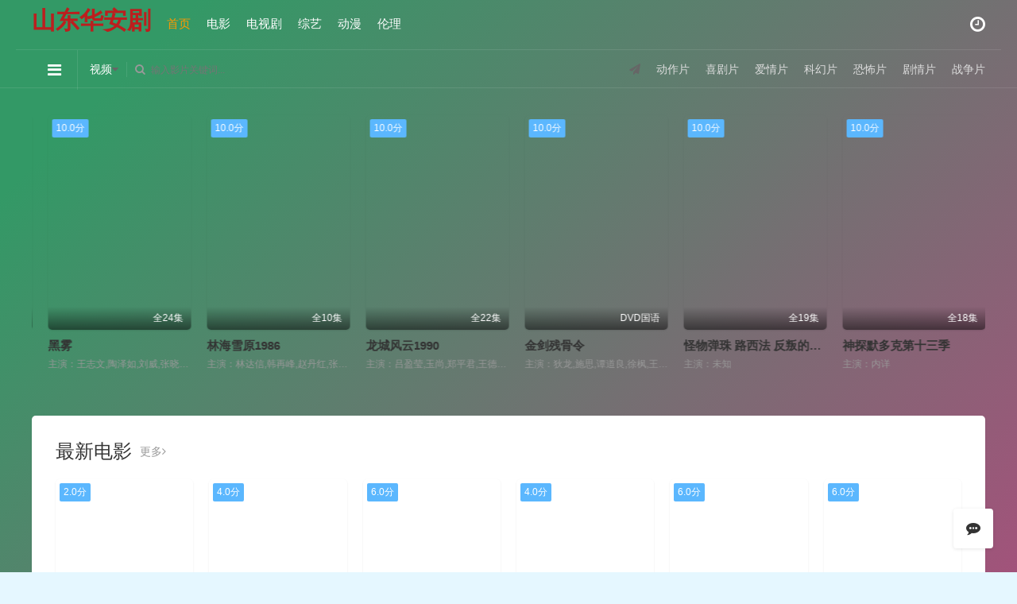

--- FILE ---
content_type: text/html; charset=utf-8
request_url: http://www.sdhuian.com/index.php?g=Wap&a=lists&catid=34
body_size: 18567
content:
<!DOCTYPE html><html lang="zh-CN"><head><title>山东华安剧|2026最新电影|免费在线播放|最新好看的综艺|山东华安剧</title><meta name="keywords" content="山东华安剧,2026最新电影,免费在线播放,最新好看的综艺" /><meta name="description" content="山东华安剧(sdhuian.com)，【HD免费电影在线看】！为您提供2026年最新电影、电视剧、动漫、综艺、纪录片、短剧等，10万+高清完整版影视，每天更新。" /><meta charset="UTF-8"><meta name="renderer" content="webkit|ie-comp|ie-stand"><meta name="viewport" content="width=device-width, initial-scale=1.0, maximum-scale=1.0, user-scalable=0"><link rel="shortcut icon" href="/favicon.ico" type="image/x-icon" /><link rel="stylesheet" href="/statics/css/mytheme-font.css?v=1.0" type="text/css" /><link rel="stylesheet" href="/statics/css/mytheme-ui.css?v=1.0" type="text/css" /><link rel="stylesheet" href="/statics/css/mytheme-site.css?v=1.0" type="text/css" /><link rel="stylesheet" href="/statics/js/layer.css?v=3.1.1" type="text/css" /><link rel="stylesheet" href="/statics/css/mytheme-color3.css?v=1.0" type="text/css" name="default"/><link rel="stylesheet" href="/statics/css/mytheme-color.css" type="text/css" name="skin" disabled/><link rel="stylesheet" href="/statics/css/mytheme-color1.css" type="text/css" name="skin" disabled/><link rel="stylesheet" href="/statics/css/mytheme-color2.css" type="text/css" name="skin" disabled/><link rel="stylesheet" href="/statics/css/mytheme-color3.css" type="text/css" name="skin" disabled/><script type="text/javascript" src="/statics/js/common.js"></script><script type="text/javascript" src="/statics/js/function.js"></script><script type="text/javascript">var sitePath='', siteUrl="sdhuian.com";</script><script type="text/javascript" src="/statics/js/jquery.min.js?v=3.3.1"></script><script type="text/javascript" src="/statics/js/layer.js?v3.1.1"></script><script type="text/javascript" src="/statics/js/mytheme-site.js?v=1.0"></script><script type="text/javascript" src="/statics/js/mytheme-ui.js?v=1.0"></script><script type="text/javascript" src="/statics/js/mytheme-cms.js?v=1.0"></script><style type="text/css">body{font-family:"Microsoft YaHei","微软雅黑","STHeiti","WenQuanYi Micro Hei", SimSun, sans-serif;}[class*=col-],.myui-content__list li,.myui-vodlist__media.col li{ padding: 10px}.btn{ border-radius: 5px;}.myui-vodlist__thumb{ border-radius:5px; padding-top:150%; background: url(/statics/img/load.png) no-repeat;}.myui-vodlist__thumb.square{ padding-top: 100%; background: url(/statics/img/load.png) no-repeat;}.myui-vodlist__thumb.wide{ padding-top: 60%; background: url(/statics/img/load_w.png) no-repeat;}.myui-vodlist__thumb.actor{ padding-top: 140%;}.flickity-prev-next-button.previous{ left: 10px;}.flickity-prev-next-button.next{ right: 10px;}.myui-sidebar{ padding: 0 0 0 20px;}.myui-panel{ margin-bottom: 20px; border-radius: 5px;}.myui-panel-mb{ margin-bottom: 20px;}.myui-player__item .fixed{ width: 500px;}.myui-vodlist__text li a,.myui-vodlist__media li{ padding: 10px 0;}.myui-screen__list{ padding: 10px 10px 0;}.myui-screen__list li{ margin-bottom: 10px; margin-right: 10px;}.myui-page{ padding: 0 10px;}.myui-extra{ right: 20px; bottom: 30px;}@media (min-width: 1200px){.container{ max-width: 1200px;}.container{ padding-left: 0px; padding-right: 0px;}.container.min{ width: 1200px; padding: 0;}}@media (max-width: 767px){body,body.active{ padding-bottom: 50px;}[class*=col-],.myui-panel,.myui-content__list li{ padding: 5px}.flickity-prev-next-button.previous{ left: 5px;}.flickity-prev-next-button.next{ right: 5px;}.myui-vodlist__text li a,.myui-vodlist__media li{ padding: 10px 0;}.myui-screen__list{ padding: 10px 5px 0;}.myui-screen__list li{ margin-bottom: 5px; margin-right: 5px;}.myui-extra{ right: 20px; bottom: 80px;}.myui-page{ padding: 0 5px;}}.myui-topbg{ position: absolute; top: 0; left: 0; right: 0; width: 100%; background-image: linear-gradient( 135deg, #339966 10%, #bf4080 100%);}.myui-header__logo h1{line-height: 52px; font-size: 30px; font-weight: bold; color: #bd1e1e;}.myui-header__logo h1 a{color: #bd1e1e;}</style></head><body class="viQ64e active"><div class="fwjIh7 myui-topbg clearfix"></div><header class="gRtvpf myui-header__top clearfix" id="header-top"><div class="VDgg5a container"><div class="4rBQRp row"><div class="Ty7ICt myui-header__logo"><h1><a class="Od7qOF logo" href="/">山东华安剧</a></h1></div><ul class="9dfCPU myui-header__menu nav-menu hidden-sm hidden-xs"><li class="fHxPbZ LUGyFd active"><a href="/" title="首页">首页</a></li><li ><a href="/julz/1.html" title="电影">电影</a></li><li ><a href="/julz/2.html" title="电视剧">电视剧</a></li><li ><a href="/julz/3.html" title="综艺">综艺</a></li><li ><a href="/julz/4.html" title="动漫">动漫</a></li><li ><a href="/julz/5.html" title="伦理">伦理</a></li></ul><ul class="NGS4Qp myui-header__user"><li class="IHFzh5 dropdown-hover"><a href="javascript:;" title="播放记录"><i class="8FP6d6 fa fa-clock-o"></i></a><div class="AJRE5O dropdown-box fadeInDown"><div class="hYuMj0 item clearfix"><p class="7V4f84 text-muted">播放记录</p><div class="IrskiS history-list clearfix"><script type="text/javascript"> var history_get = MyTheme.Cookie.Get("history"); if (history_get) { var json = eval("(" + history_get +")"); for (i = 0; i < json.length; i++) { document.write("<p><a class='text-333' href='" + json[i].link +"' title='" + json[i].name +"'><span class='pull-right text-red'>" + json[i].part +"</span>" + json[i].name +"</a></p>"); } } else { document.write("<p style='padding: 80px 0; text-align: center'>您还没有看过影片哦</p>"); } </script></div></div></div></li></ul></div></div><div class="VDaVWL myui-header__search"><div class="weJoPQ container"><div class="Ls6uYc row"><div class="Lz049S search-hot hidden-xs pull-right" style="line-height: 48px;"><span><i class="Y5VDVx fa fa-send"></i></span><a href="/julz/6.html" title="动作片">动作片</a><a href="/julz/7.html" title="喜剧片">喜剧片</a><a href="/julz/8.html" title="爱情片">爱情片</a><a href="/julz/9.html" title="科幻片">科幻片</a><a href="/julz/10.html" title="恐怖片">恐怖片</a><a href="/julz/11.html" title="剧情片">剧情片</a><a href="/julz/12.html" title="战争片">战争片</a></div><ul class="KAhiHw"><li class="JxSPAB search-ul dropdown-hover"><i class="yC6k12 fa fa-reorder"></i><div class="SANfsu dropdown-box bottom fadeInDown clearfix"><ul class="qcjixW item nav-list clearfix"><li class="zJLGK1 col-lg-5 col-md-5 col-sm-5 col-xs-3"><a class="69ICkC btn btn-sm btn-block btn-warm" href="/" title="首页">首页</a></li><li class="M8RlVo col-lg-5 col-md-5 col-sm-5 col-xs-3"><a class="F54U19 btn btn-sm btn-block btn-default" href="/julz/1.html" title="电影">电影</a></li><li class="xKr14M col-lg-5 col-md-5 col-sm-5 col-xs-3"><a class="A0gPRQ btn btn-sm btn-block btn-default" href="/julz/6.html" title="动作片">动作片</a></li><li class="8WMgnu col-lg-5 col-md-5 col-sm-5 col-xs-3"><a class="UDvJx5 btn btn-sm btn-block btn-default" href="/julz/7.html" title="喜剧片">喜剧片</a></li><li class="Knaitd col-lg-5 col-md-5 col-sm-5 col-xs-3"><a class="3Z2Amu btn btn-sm btn-block btn-default" href="/julz/8.html" title="爱情片">爱情片</a></li><li class="Ri4Ghf col-lg-5 col-md-5 col-sm-5 col-xs-3"><a class="FxEPJX btn btn-sm btn-block btn-default" href="/julz/9.html" title="科幻片">科幻片</a></li><li class="aDfpFk col-lg-5 col-md-5 col-sm-5 col-xs-3"><a class="aLDZx3 btn btn-sm btn-block btn-default" href="/julz/10.html" title="恐怖片">恐怖片</a></li><li class="Hbk9K9 col-lg-5 col-md-5 col-sm-5 col-xs-3"><a class="THnIHM btn btn-sm btn-block btn-default" href="/julz/11.html" title="剧情片">剧情片</a></li><li class="LTZuUv col-lg-5 col-md-5 col-sm-5 col-xs-3"><a class="60V3N9 btn btn-sm btn-block btn-default" href="/julz/12.html" title="战争片">战争片</a></li><li class="ewRhFD col-lg-5 col-md-5 col-sm-5 col-xs-3"><a class="CTtpT0 btn btn-sm btn-block btn-default" href="/julz/2.html" title="电视剧">电视剧</a></li><li class="ExQsqq col-lg-5 col-md-5 col-sm-5 col-xs-3"><a class="WpFk0V btn btn-sm btn-block btn-default" href="/julz/13.html" title="国产剧">国产剧</a></li><li class="2fL9Ir col-lg-5 col-md-5 col-sm-5 col-xs-3"><a class="2nBszj btn btn-sm btn-block btn-default" href="/julz/14.html" title="港澳剧">港澳剧</a></li><li class="J3UVRU col-lg-5 col-md-5 col-sm-5 col-xs-3"><a class="Qw83QA btn btn-sm btn-block btn-default" href="/julz/15.html" title="日本剧">日本剧</a></li><li class="dGDGWs col-lg-5 col-md-5 col-sm-5 col-xs-3"><a class="ktSZ0y btn btn-sm btn-block btn-default" href="/julz/16.html" title="欧美剧">欧美剧</a></li><li class="icg4Hf col-lg-5 col-md-5 col-sm-5 col-xs-3"><a class="tP3lj5 btn btn-sm btn-block btn-default" href="/julz/17.html" title="台湾剧">台湾剧</a></li><li class="CSOFFg col-lg-5 col-md-5 col-sm-5 col-xs-3"><a class="rEkvhG btn btn-sm btn-block btn-default" href="/julz/18.html" title="韩国剧">韩国剧</a></li><li class="6FdmhX col-lg-5 col-md-5 col-sm-5 col-xs-3"><a class="FKnoL2 btn btn-sm btn-block btn-default" href="/julz/20.html" title="泰国剧">泰国剧</a></li><li class="IuUo9J col-lg-5 col-md-5 col-sm-5 col-xs-3"><a class="DNqaSD btn btn-sm btn-block btn-default" href="/julz/3.html" title="综艺">综艺</a></li><li class="GYfKyj col-lg-5 col-md-5 col-sm-5 col-xs-3"><a class="F3Ng1p btn btn-sm btn-block btn-default" href="/julz/21.html" title="大陆综艺">大陆综艺</a></li><li class="LiTxVQ col-lg-5 col-md-5 col-sm-5 col-xs-3"><a class="FxVplp btn btn-sm btn-block btn-default" href="/julz/22.html" title="日韩综艺">日韩综艺</a></li><li class="a9FEQ8 col-lg-5 col-md-5 col-sm-5 col-xs-3"><a class="hl0Kw7 btn btn-sm btn-block btn-default" href="/julz/23.html" title="港台综艺">港台综艺</a></li><li class="I5L0O8 col-lg-5 col-md-5 col-sm-5 col-xs-3"><a class="mAYpJs btn btn-sm btn-block btn-default" href="/julz/24.html" title="欧美综艺">欧美综艺</a></li><li class="0Q8Pqm col-lg-5 col-md-5 col-sm-5 col-xs-3"><a class="ZeJrV0 btn btn-sm btn-block btn-default" href="/julz/4.html" title="动漫">动漫</a></li><li class="2Qa6cC col-lg-5 col-md-5 col-sm-5 col-xs-3"><a class="sPzZgU btn btn-sm btn-block btn-default" href="/julz/25.html" title="国产动漫">国产动漫</a></li><li class="Es8tZg col-lg-5 col-md-5 col-sm-5 col-xs-3"><a class="cN96YK btn btn-sm btn-block btn-default" href="/julz/26.html" title="日韩动漫">日韩动漫</a></li><li class="qnzoH2 col-lg-5 col-md-5 col-sm-5 col-xs-3"><a class="Id7Jyi btn btn-sm btn-block btn-default" href="/julz/27.html" title="欧美动漫">欧美动漫</a></li><li class="VIjnKX col-lg-5 col-md-5 col-sm-5 col-xs-3"><a class="0jXgor btn btn-sm btn-block btn-default" href="/julz/28.html" title="港台动漫">港台动漫</a></li><li class="hpurm2 col-lg-5 col-md-5 col-sm-5 col-xs-3"><a class="5bo9Ix btn btn-sm btn-block btn-default" href="/julz/29.html" title="海外动漫">海外动漫</a></li><li class="zE1h8e col-lg-5 col-md-5 col-sm-5 col-xs-3"><a class="hymnYw btn btn-sm btn-block btn-default" href="/julz/5.html" title="伦理">伦理</a></li><li class="6X2fnP col-lg-5 col-md-5 col-sm-5 col-xs-3"><a class="PmXgwP btn btn-sm btn-block btn-default" href="/julz/30.html" title="港台伦理">港台伦理</a></li><li class="cfqx3n col-lg-5 col-md-5 col-sm-5 col-xs-3"><a class="n4W4I5 btn btn-sm btn-block btn-default" href="/julz/31.html" title="韩国伦理">韩国伦理</a></li></ul></div></li><li class="yNatQr search-select dropdown-hover" href="javascript:;" rel="nofollow" ><span class="M7Fwwu text">视频</span><i class="AzWPds fa fa-caret-down text-666"></i><div class="8pOPyR dropdown-box bottom fadeInDown"><div class="KuTgpO item"><p class="1uPFWv vod" data-action="/search/-------------.html" rel="nofollow">视频</p></div></div></li><li class="GJ0YdZ search-box dropdown-hover" href="javascript:;"><form id="search" name="search" method="get" action="/search/-------------.html" onSubmit="return qrsearch();"><input type="text" id="wd" name="wd" class="pyhaNJ search_wd form-control" value="" placeholder="输入影片关键词..." autocomplete="off"/><button class="AORlta submit search_submit" id="searchbutton"><i class="Pr5V72 fa fa-search"></i></button></form><div id="word" class="2mXJII autocomplete-suggestions active hidden-xs" style="display: none;"><ul class="bZV0B0 wordlist" style="max-height: 410px; overflow: auto;"></ul></div><div class="LMaf56 search-dropdown-hot dropdown-box bottom fadeInDown"><div class="apajpo item"><p class="EfvNhm text-muted">热门搜索</p><p><a class="i1Fze2 text-333" href="/news/ynxw/222391.html" title="昭和64年前篇"><span class="aJDI8P badge badge-first">1</span>昭和64年前篇</a></p><p><a class="IHii31 text-333" href="/news/ynxw/221114.html" title="创造营2020"><span class="YIfQmH badge badge-second">2</span>创造营2020</a></p><p><a class="yRRmx0 text-333" href="/news/ynxw/218584.html" title="神弃之地"><span class="JU5KDk badge badge-third">3</span>神弃之地</a></p><p><a class="mXbcqI text-333" href="/news/ynxw/205351.html" title="门风传第一部"><span class="R6WPdm badge">4</span>门风传第一部</a></p><p><a class="rAcNAA text-333" href="/news/ynxw/204870.html" title="瞄准"><span class="4ZSXEz badge">5</span>瞄准</a></p></div></div></li></ul></div></div></div></header><u id="DKY4ka"></u><tt id="CUxBM"></tt><ins dir="LLDCq0"></ins><sub dir="DopOvs"></sub><em date-time="pQRNR4"></em><del dropzone="spWkB"></del><var date-time="2afM9C"></var><map draggable="lRDOXB"></map><div class="U8DBsh myui-panel radius-0 clearfix" id="index-hot" style="padding: 15px 0;"><div class="fi3x9G myui-panel-box clearfix"><div class="1ANaE0 container"><div class="pZMW2M row"><div class="EzVE8t myui-panel_bd"><div class="ZXIgeS flickity next clearfix" data-align="left" data-next="1" data-play="1500"><div class="p16XMA col-lg-6 col-md-6 col-sm-4 col-xs-3"><div class="TZuyrA myui-vodlist__box"><a href="/news/ynxw/242723.html" class="uQKWBx myui-vodlist__thumb" title="光影恋歌" style="background: url(https://pic3.yzzyimg.online/upload/vod/2026-01-18/202601181768708183.jpg);"><span class="wkzlOt play hidden-xs"></span><span class="TuMkkM pic-tag pic-tag-top" style="background-color: #5bb7fe;">10.0分</span><span class="LnUkth pic-text text-right">更新至09集</span></a><div class="lTgUVr myui-vodlist__detail"><h4 class="UZomR6 title text-overflow"><a href="/news/ynxw/242723.html" class="IurJWL text-fff" title="光影恋歌">光影恋歌</a></h4><p class="WrbxqF text text-overflow text-muted hidden-xs">主演：内详</p></div></div></div><div class="xI163Q col-lg-6 col-md-6 col-sm-4 col-xs-3"><div class="k8Uxpn myui-vodlist__box"><a href="/news/ynxw/242720.html" class="EKdvxH myui-vodlist__thumb" title="白箱" style="background: url(https://pic3.yzzyimg.online/upload/vod/2026-01-18/202601181768705745.jpg);"><span class="tkdXnB play hidden-xs"></span><span class="cvQlm9 pic-tag pic-tag-top" style="background-color: #5bb7fe;">10.0分</span><span class="wUDu5v pic-text text-right">全24集</span></a><div class="nXz6WC myui-vodlist__detail"><h4 class="M9c1ZE title text-overflow"><a href="/news/ynxw/242720.html" class="OAE5f3 text-fff" title="白箱">白箱</a></h4><p class="DH5meC text text-overflow text-muted hidden-xs">主演：木村珠莉,佳村遥,千菅春香,高野麻美,大和田仁美,西地修哉,吉野裕行,山冈百合,松冈祯丞,松风雅也,茅野爱衣,中原麻衣,高木涉,桧山修之,斋藤宽仁,滨田贤二,沼仓爱美,松本忍,山川琴美,小柳基,间岛淳司,高梨谦吾,伊藤静,日野麻里,小伏伸之,叶山郁美,米泽圆,井泽诗织,小林裕介,樫井笙人,福岛润,樱井孝宏,高桥李依,菅原雅芳,岩田光央,高桥伸也,横尾麻里,野濑育二,小西克幸,兴津和幸,森谷里美,青山穰,田村由香里,保村真,宫田幸季,手冢弘道</p></div></div></div><div class="3gsVbC col-lg-6 col-md-6 col-sm-4 col-xs-3"><div class="Dmrhj0 myui-vodlist__box"><a href="/news/ynxw/242718.html" class="c3YUow myui-vodlist__thumb" title="辣妹与恐龙" style="background: url(https://pic3.yzzyimg.online/upload/vod/2026-01-18/202601181768702295.jpg);"><span class="IzyYFN play hidden-xs"></span><span class="XFYrbh pic-tag pic-tag-top" style="background-color: #5bb7fe;">10.0分</span><span class="ed6b1R pic-text text-right">全12集</span></a><div class="wj4iWL myui-vodlist__detail"><h4 class="j41r7w title text-overflow"><a href="/news/ynxw/242718.html" class="GtSUIx text-fff" title="辣妹与恐龙">辣妹与恐龙</a></h4><p class="euPhWU text text-overflow text-muted hidden-xs">主演：岛袋美由利,山下诚一郎,夏吉优子,工藤夕希,立木文彦</p></div></div></div><div class="dNdJVY col-lg-6 col-md-6 col-sm-4 col-xs-3"><div class="X4MQVS myui-vodlist__box"><a href="/news/ynxw/242684.html" class="kXRsQJ myui-vodlist__thumb" title="天地无用" style="background: url(https://pic3.yzzyimg.online/upload/vod/2026-01-17/202601171768624072.jpg);"><span class="1nhOBQ play hidden-xs"></span><span class="FhFjgw pic-tag pic-tag-top" style="background-color: #5bb7fe;">10.0分</span><span class="f8MEY2 pic-text text-right">全26集</span></a><div class="FywiQJ myui-vodlist__detail"><h4 class="wMLtXS title text-overflow"><a href="/news/ynxw/242684.html" class="P2zOe3 text-fff" title="天地无用">天地无用</a></h4><p class="3TOu8K text text-overflow text-muted hidden-xs">主演：菊池正美,折笠爱,高田由美,横山智佐,小樱悦子,水谷优子,天野由梨,小林优子,青野武,绪方贤一,高木涉,大塚瑞惠,矢岛晶子,小山裕香,齐藤昌,若本规夫,西村知道,室园丈裕,长嶝高士,河合义雄,三木真一郎,大川透,泽木郁也,园部启一,肥后诚,永岛由子,小西宽子,柏仓敦,远藤章史,小野英昭,丸山纯路,臼井孝康,高桥广树</p></div></div></div><div class="Ovqvgn col-lg-6 col-md-6 col-sm-4 col-xs-3"><div class="qH7xng myui-vodlist__box"><a href="/news/ynxw/242669.html" class="U3Vmbn myui-vodlist__thumb" title="黑雾" style="background: url(https://pic3.yzzyimg.online/upload/vod/2026-01-16/202601161768576892.jpg);"><span class="FuMf5G play hidden-xs"></span><span class="Lsg1UK pic-tag pic-tag-top" style="background-color: #5bb7fe;">10.0分</span><span class="CsxQ1O pic-text text-right">全24集</span></a><div class="eqG5RR myui-vodlist__detail"><h4 class="UPPRjT title text-overflow"><a href="/news/ynxw/242669.html" class="jx0MqT text-fff" title="黑雾">黑雾</a></h4><p class="OFEhD3 text text-overflow text-muted hidden-xs">主演：王志文,陶泽如,刘威,张晓林,田海蓉,吕凉,孔维,赵雅莉,雷明,翟乃社,吕启凤,林栋甫,于东江,孙岚,沈蓉,唐唐,钱志,王余昌,张黎明,洪融,宋世英,王伟光,张名煜,赵少康,马兰,靳玉波</p></div></div></div><div class="4CIwBg col-lg-6 col-md-6 col-sm-4 col-xs-3"><div class="IUn0CT myui-vodlist__box"><a href="/news/ynxw/242664.html" class="Frxlcy myui-vodlist__thumb" title="林海雪原1986" style="background: url(https://pic3.yzzyimg.online/upload/vod/2026-01-16/202601161768573757.jpg);"><span class="K2VC5K play hidden-xs"></span><span class="86PdpW pic-tag pic-tag-top" style="background-color: #5bb7fe;">10.0分</span><span class="MFUCOA pic-text text-right">全10集</span></a><div class="VGTbQh myui-vodlist__detail"><h4 class="k6EGmR title text-overflow"><a href="/news/ynxw/242664.html" class="AA7pUy text-fff" title="林海雪原1986">林海雪原1986</a></h4><p class="4PHGp3 text text-overflow text-muted hidden-xs">主演：林达信,韩再峰,赵丹红,张继波,白玉娟</p></div></div></div><div class="cnFFKv col-lg-6 col-md-6 col-sm-4 col-xs-3"><div class="HExYK8 myui-vodlist__box"><a href="/news/ynxw/242659.html" class="uYT9y0 myui-vodlist__thumb" title="龙城风云1990" style="background: url(https://pic3.yzzyimg.online/upload/vod/2026-01-16/202601161768571139.jpg);"><span class="dUWWN1 play hidden-xs"></span><span class="lpS8HH pic-tag pic-tag-top" style="background-color: #5bb7fe;">10.0分</span><span class="4iNSi6 pic-text text-right">全22集</span></a><div class="R2EjSo myui-vodlist__detail"><h4 class="JgB19b title text-overflow"><a href="/news/ynxw/242659.html" class="vs21OF text-fff" title="龙城风云1990">龙城风云1990</a></h4><p class="9jhHd2 text text-overflow text-muted hidden-xs">主演：吕盈莹,玉尚,郑平君,王德生,谭筱兰,李敏郎,嚴仲,初本科,胡钧,陈俊尹,赵惠光,杨雯伃,施路安,张光禧</p></div></div></div><div class="TpnZiD col-lg-6 col-md-6 col-sm-4 col-xs-3"><div class="byeQ8D myui-vodlist__box"><a href="/news/ynxw/242658.html" class="jmj57w myui-vodlist__thumb" title="金剑残骨令" style="background: url(https://pic3.yzzyimg.online/upload/vod/2026-01-16/202601161768571634.jpg);"><span class="c6lLiC play hidden-xs"></span><span class="tjAkdw pic-tag pic-tag-top" style="background-color: #5bb7fe;">10.0分</span><span class="xx5Tvo pic-text text-right">DVD国语</span></a><div class="GmnN0J myui-vodlist__detail"><h4 class="r3iDPg title text-overflow"><a href="/news/ynxw/242658.html" class="U1kV25 text-fff" title="金剑残骨令">金剑残骨令</a></h4><p class="x29Igx text text-overflow text-muted hidden-xs">主演：狄龙,施思,谭道良,徐枫,王青,凌云,史亭根,佟林,陈碧凤,卢苇,初本科,茅敬顺,萧锦</p></div></div></div><div class="3oJZbr col-lg-6 col-md-6 col-sm-4 col-xs-3"><div class="buObsp myui-vodlist__box"><a href="/news/ynxw/242655.html" class="cwcgpu myui-vodlist__thumb" title="怪物弹珠 路西法 反叛的堕天使" style="background: url(https://pic3.yzzyimg.online/upload/vod/2026-01-16/202601161768561211.jpg);"><span class="YHKn4u play hidden-xs"></span><span class="H5Ozl5 pic-tag pic-tag-top" style="background-color: #5bb7fe;">10.0分</span><span class="sCJmjo pic-text text-right">全19集</span></a><div class="FgPQrt myui-vodlist__detail"><h4 class="2Hhvsq title text-overflow"><a href="/news/ynxw/242655.html" class="wGZUd8 text-fff" title="怪物弹珠 路西法 反叛的堕天使">怪物弹珠 路西法 反叛的堕天使</a></h4><p class="nB9D3o text text-overflow text-muted hidden-xs">主演：未知</p></div></div></div><div class="HWNCjU col-lg-6 col-md-6 col-sm-4 col-xs-3"><div class="X9wKj9 myui-vodlist__box"><a href="/news/ynxw/242646.html" class="1ujJ0n myui-vodlist__thumb" title="神探默多克第十三季" style="background: url(https://pic3.yzzyimg.online/upload/vod/2026-01-16/202601161768555498.jpg);"><span class="QQC1Nx play hidden-xs"></span><span class="STzj8s pic-tag pic-tag-top" style="background-color: #5bb7fe;">10.0分</span><span class="p3W5Ua pic-text text-right">全18集</span></a><div class="M4Z6Hc myui-vodlist__detail"><h4 class="NNFxlP title text-overflow"><a href="/news/ynxw/242646.html" class="ifsSae text-fff" title="神探默多克第十三季">神探默多克第十三季</a></h4><p class="f4oNxK text text-overflow text-muted hidden-xs">主演：内详</p></div></div></div><div class="T1GHKz col-lg-6 col-md-6 col-sm-4 col-xs-3"><div class="2SdBPO myui-vodlist__box"><a href="/news/ynxw/242642.html" class="J459S4 myui-vodlist__thumb" title="神探默多克第十二季" style="background: url(https://pic3.yzzyimg.online/upload/vod/2026-01-16/202601161768553013.jpg);"><span class="EIKk7j play hidden-xs"></span><span class="RGjp6h pic-tag pic-tag-top" style="background-color: #5bb7fe;">10.0分</span><span class="NK05mJ pic-text text-right">全18集</span></a><div class="X0Af1i myui-vodlist__detail"><h4 class="tDzU0E title text-overflow"><a href="/news/ynxw/242642.html" class="YX7kyW text-fff" title="神探默多克第十二季">神探默多克第十二季</a></h4><p class="c4IyvX text text-overflow text-muted hidden-xs">主演：亚尼克·比森,海琳·乔伊,‎托马斯·克雷格‎,强尼·哈里斯</p></div></div></div><div class="cGxtcL col-lg-6 col-md-6 col-sm-4 col-xs-3"><div class="sZoFOO myui-vodlist__box"><a href="/news/ynxw/242640.html" class="jdv9I5 myui-vodlist__thumb" title="神探默多克第九季" style="background: url(https://pic3.yzzyimg.online/upload/vod/2026-01-16/202601161768551730.jpg);"><span class="WW5SkU play hidden-xs"></span><span class="Cwuhgm pic-tag pic-tag-top" style="background-color: #5bb7fe;">10.0分</span><span class="4DkZGz pic-text text-right">全18集</span></a><div class="6OrMTv myui-vodlist__detail"><h4 class="IA3wI6 title text-overflow"><a href="/news/ynxw/242640.html" class="PILUfk text-fff" title="神探默多克第九季">神探默多克第九季</a></h4><p class="ieVs48 text text-overflow text-muted hidden-xs">主演：亚尼克·比森,海琳·乔伊,克雷格·汤姆斯,乔吉娜·瑞利,强尼·哈里斯</p></div></div></div><div class="g8KiHH col-lg-6 col-md-6 col-sm-4 col-xs-3"><div class="OO08hC myui-vodlist__box"><a href="/news/ynxw/242634.html" class="PtPYic myui-vodlist__thumb" title="深空彼岸" style="background: url(https://pic3.yzzyimg.online/upload/vod/2026-01-16/202601161768537566.jpg);"><span class="ZQb7wW play hidden-xs"></span><span class="ZEhE4L pic-tag pic-tag-top" style="background-color: #5bb7fe;">10.0分</span><span class="baVGd2 pic-text text-right">更新至03集</span></a><div class="whgPHz myui-vodlist__detail"><h4 class="AtfNr6 title text-overflow"><a href="/news/ynxw/242634.html" class="wVuGmX text-fff" title="深空彼岸">深空彼岸</a></h4><p class="2AfMRO text text-overflow text-muted hidden-xs">主演：梁达伟,唐雅菁,孙恺寅,曹真,黄莺,李卓霆,王宇航,桑毓泽,伍凯立,林子渝,杨博宇,李程远,苗子,潘丹妮,杜晴晴,黄蓉,张桐铭,袁国庆</p></div></div></div><div class="J7qfVZ col-lg-6 col-md-6 col-sm-4 col-xs-3"><div class="HzcZsp myui-vodlist__box"><a href="/news/ynxw/242604.html" class="GYJXET myui-vodlist__thumb" title="木更津猫眼日本篇" style="background: url(https://pic3.yzzyimg.online/upload/vod/2026-01-15/202601151768490794.jpg);"><span class="FI2eD7 play hidden-xs"></span><span class="p7LNvO pic-tag pic-tag-top" style="background-color: #5bb7fe;">10.0分</span><span class="vZS60H pic-text text-right">DVD中字</span></a><div class="zL5hQj myui-vodlist__detail"><h4 class="29uaRi title text-overflow"><a href="/news/ynxw/242604.html" class="0rkTjZ text-fff" title="木更津猫眼日本篇">木更津猫眼日本篇</a></h4><p class="2qXC6z text text-overflow text-muted hidden-xs">主演：冈田准一,樱井翔,冈田义德,佐藤隆太,塚本高史,酒井若菜</p></div></div></div><div class="1QTM9w col-lg-6 col-md-6 col-sm-4 col-xs-3"><div class="2fviQE myui-vodlist__box"><a href="/news/ynxw/242600.html" class="4pgRUW myui-vodlist__thumb" title="穿越时空的少女2016" style="background: url(https://pic3.yzzyimg.online/upload/vod/2026-01-15/202601151768490471.jpg);"><span class="82UxHZ play hidden-xs"></span><span class="0nuDxL pic-tag pic-tag-top" style="background-color: #5bb7fe;">10.0分</span><span class="hrtMpl pic-text text-right">全5集</span></a><div class="SauTCf myui-vodlist__detail"><h4 class="Iwp4M4 title text-overflow"><a href="/news/ynxw/242600.html" class="dUrCBu text-fff" title="穿越时空的少女2016">穿越时空的少女2016</a></h4><p class="Y3X8vl text text-overflow text-muted hidden-xs">主演：黑岛结菜,菊池风磨,竹内凉真,吉本实忧,猫背椿,野波麻帆,安兰庆,田口浩正,小松和重,高桥克实,古畑星夏,三浦透子,五十岚阳向,石井萌萌果,加藤成亮,高畑淳子,八木莉可子</p></div></div></div></div></div></div></div></div></div><bdo date-time="WUeEQ"></bdo><map id="8vNOsW"></map><big id="YaMjuo"></big><sup date-time="pKV3z3"></sup><sup lang="BdXDMV"></sup><var dropzone="y75hQ"></var><center draggable="0gyV06"></center><font draggable="OzfjQM"></font><script type="text/javascript">Myui.Other.Topbg($("#index-hot").outerHeight()+110);</script><div class="xxoJdi container"><div class="1dHZIg row"><div class="Vruhl5 myui-panel myui-panel-bg clearfix"><div class="l8yvz7 myui-panel-box clearfix"><div class="2pq5DN myui-panel_bd clearfix"><div class="cAWO6R myui-panel_hd"><div class="QOmk7j myui-panel__head clearfix"><h3 class="touQZ2 title">最新电影</h3><a class="PnDv3r more text-muted" href="/julz/1.html">更多<i class="erJUpg fa fa-angle-right"></i></a></div></div><sub lang="KR0fvU"></sub><dfn dropzone="lp186a"></dfn><code lang="ZqvG0Z"></code><b lang="oUspHA"></b><sup dir="DPkQ9U"></sup><area date-time="yAACFB"></area><big date-time="8hJFcq"></big><del lang="TgPiz"></del><ul class="z1ndp3 myui-vodlist clearfix"><li class="AOrz57 col-lg-6 col-md-6 col-sm-4 col-xs-3"><div class="cl0TEc myui-vodlist__box"><a href="/news/ynxw/242733.html" class="SrrOAw myui-vodlist__thumb" title="这必须是个秘密" style="background: url(https://pic3.yzzyimg.online/upload/vod/2026-01-18/202601181768726624.jpg);"><span class="Y57Jem play hidden-xs"></span><span class="tST4xn pic-tag pic-tag-top" style="background-color: #5bb7fe;">2.0分</span><span class="NBdV0v pic-text text-right">HD中字</span></a><div class="RgFi4i myui-vodlist__detail"><h4 class="HGQHWI title text-overflow"><a href="/news/ynxw/242733.html" class="LhXTtJ text-fff" title="这必须是个秘密">这必须是个秘密</a></h4><p class="EQ6cDm text text-overflow text-muted hidden-xs">主演：张荣男,刘庆秀,史蒂芬妮·李,玉智英,朴智一,朴智雅</p></div></div></li><li class="LZoJxR col-lg-6 col-md-6 col-sm-4 col-xs-3"><div class="xnuMT8 myui-vodlist__box"><a href="/news/ynxw/242730.html" class="7Fh8ju myui-vodlist__thumb" title="万千所爱" style="background: url(https://pic3.yzzyimg.online/upload/vod/2026-01-18/202601181768721632.jpg);"><span class="dC7Bhe play hidden-xs"></span><span class="QvPQJ1 pic-tag pic-tag-top" style="background-color: #5bb7fe;">4.0分</span><span class="Wvbf6U pic-text text-right">HD中字</span></a><div class="0bS380 myui-vodlist__detail"><h4 class="vhvzfi title text-overflow"><a href="/news/ynxw/242730.html" class="2jbJm9 text-fff" title="万千所爱">万千所爱</a></h4><p class="83ZuMu text text-overflow text-muted hidden-xs"> 主演：米西·派勒,肯尼斯·崔,戴文·博斯蒂克,杰西·泰勒·弗格森,赵牡丹,爱丽丝·李,阿什利·斯皮尔斯,Marcus DeAnda,贝琪·贝克,希瑟·卡夫卡,冈冢敦子,多米尼克·哥伦布,Joe Souza,尼古拉斯·萨恩兹,蒂姆·胡勃尔,Eric Womack </p></div></div></li><li class="RB4bzo col-lg-6 col-md-6 col-sm-4 col-xs-3"><div class="iqaGsY myui-vodlist__box"><a href="/news/ynxw/242727.html" class="sSbNBX myui-vodlist__thumb" title="正面还是反面？" style="background: url(https://pic3.yzzyimg.online/upload/vod/2026-01-18/202601181768719063.jpg);"><span class="ntMs1Q play hidden-xs"></span><span class="tsAfSU pic-tag pic-tag-top" style="background-color: #5bb7fe;">6.0分</span><span class="ND0gxY pic-text text-right">HD中字</span></a><div class="F8kfwg myui-vodlist__detail"><h4 class="xGkRox title text-overflow"><a href="/news/ynxw/242727.html" class="3l49hl text-fff" title="正面还是反面？">正面还是反面？</a></h4><p class="DUxvmF text text-overflow text-muted hidden-xs">主演：娜迪亚·特列什科维奇,亚历桑德罗·博尔吉,约翰·C·赖利,皮特·蓝萨尼,米尔科·阿图索,加布里埃莱·西里,吉昂尼·嘉科,罗伯特·阿兰·帕卡德,乔吉欧·曼涅提,萨蒂·勒泼因特,费德里科·阿克罗尼,伊曼努埃拉·奥纳吉,布鲁诺·迪·吉奥瓦尼,塞弗里诺·斯佩兰迪欧,杜门尼克·奇奥兹,薇欧拉·索尔达尼,克劳狄欧·卡斯托利</p></div></div></li><li class="Ms2taZ col-lg-6 col-md-6 col-sm-4 col-xs-3"><div class="Mspofa myui-vodlist__box"><a href="/news/ynxw/227730.html" class="ASnJcx myui-vodlist__thumb" title="黐线枕边人" style="background: url(https://pic3.yzzyimg.online/upload/vod/2023-03-21/16793894061.jpg);"><span class="8GvmUU play hidden-xs"></span><span class="H2fb7g pic-tag pic-tag-top" style="background-color: #5bb7fe;">4.0分</span><span class="LiQMRe pic-text text-right">HD国语|粤语</span></a><div class="6ZsyPj myui-vodlist__detail"><h4 class="p3mEhm title text-overflow"><a href="/news/ynxw/227730.html" class="yH3JTD text-fff" title="黐线枕边人">黐线枕边人</a></h4><p class="8GTHEN text text-overflow text-muted hidden-xs">主演：洪金宝,郑裕玲,张学友,高丽虹,于莉,林正英,邹兆龙,吴耀汉,黄光亮</p></div></div></li><li class="3gGG7V col-lg-6 col-md-6 col-sm-4 col-xs-3"><div class="bnXjrd myui-vodlist__box"><a href="/news/ynxw/242701.html" class="7ADHUp myui-vodlist__thumb" title="武僧" style="background: url(https://pic3.yzzyimg.online/upload/vod/2026-01-17/202601171768659472.jpg);"><span class="py6o5b play hidden-xs"></span><span class="FQlIRS pic-tag pic-tag-top" style="background-color: #5bb7fe;">6.0分</span><span class="uXOaKS pic-text text-right">HD国语|粤语</span></a><div class="MntAql myui-vodlist__detail"><h4 class="VtG1BP title text-overflow"><a href="/news/ynxw/242701.html" class="h0KxDi text-fff" title="武僧">武僧</a></h4><p class="50tRLv text text-overflow text-muted hidden-xs">主演：展飞,韩鹰,王龙,罗锐,李银淑,剑勋,戴彻,李海兴,金原撤,叶勇</p></div></div></li><li class="eOURPq col-lg-6 col-md-6 col-sm-4 col-xs-3"><div class="4JeRdL myui-vodlist__box"><a href="/news/ynxw/242696.html" class="jiJCUp myui-vodlist__thumb" title="弟弟1990" style="background: url(https://pic3.yzzyimg.online/upload/vod/2026-01-17/202601171768658748.jpg);"><span class="l6DStq play hidden-xs"></span><span class="Dn9HCP pic-tag pic-tag-top" style="background-color: #5bb7fe;">6.0分</span><span class="GeCMO4 pic-text text-right">DVD中字</span></a><div class="L6B2PK myui-vodlist__detail"><h4 class="dfxuPu title text-overflow"><a href="/news/ynxw/242696.html" class="2FdGRS text-fff" title="弟弟1990">弟弟1990</a></h4><p class="bz9czH text text-overflow text-muted hidden-xs">主演：斉藤由貴,木村拓哉,鈴木ヒロミツ,八木昌子,中条静夫,香山美子</p></div></div></li></ul><u dropzone="S8Uu2"></u><time id="SntlB"></time><kbd lang="E8mjD"></kbd><b dir="rozFY"></b><var date-time="slOaW"></var><noframes lang="lIXSdy"></noframes><tt dir="i49UsS"></tt><code lang="Xk6RGo"></code><ul class="k2Pq39 myui-vodlist__text col-pd clearfix hidden-sm hidden-xs"><li class="Otxwv3 col-lg-6 col-md-6 col-sm-4 col-xs-2 padding-0"><a class="F7XxoE top-line-dot text-overflow" href="/news/ynxw/242694.html" title="魔鬼克星">魔鬼克星</a></li><li class="sw0iYQ col-lg-6 col-md-6 col-sm-4 col-xs-2 padding-0"><a class="sizLli top-line-dot text-overflow" href="/news/ynxw/242691.html" title="亡灵的呼唤">亡灵的呼唤</a></li><li class="ICYGyd col-lg-6 col-md-6 col-sm-4 col-xs-2 padding-0"><a class="bDLwPC top-line-dot text-overflow" href="/news/ynxw/242690.html" title="二十二圈">二十二圈</a></li><li class="c6zNaP col-lg-6 col-md-6 col-sm-4 col-xs-2 padding-0"><a class="aGRu1o top-line-dot text-overflow" href="/news/ynxw/242673.html" title="追凶行动">追凶行动</a></li><li class="wGfNT3 col-lg-6 col-md-6 col-sm-4 col-xs-2 padding-0"><a class="Nz9FX8 top-line-dot text-overflow" href="/news/ynxw/242668.html" title="夺命刺客">夺命刺客</a></li><li class="xr9dPk col-lg-6 col-md-6 col-sm-4 col-xs-2 padding-0"><a class="QPe6pT top-line-dot text-overflow" href="/news/ynxw/242667.html" title="风铃中的刀声">风铃中的刀声</a></li><li class="343aWy col-lg-6 col-md-6 col-sm-4 col-xs-2 padding-0"><a class="OmDX20 top-line-dot text-overflow" href="/news/ynxw/242662.html" title="春之钟">春之钟</a></li><li class="cyasmm col-lg-6 col-md-6 col-sm-4 col-xs-2 padding-0"><a class="taQNSF top-line-dot text-overflow" href="/news/ynxw/242661.html" title="怒剑狂刀">怒剑狂刀</a></li><li class="rsiWJr col-lg-6 col-md-6 col-sm-4 col-xs-2 padding-0"><a class="hqY6N4 top-line-dot text-overflow" href="/news/ynxw/242660.html" title="公寓1985">公寓1985</a></li><li class="evZ0yL col-lg-6 col-md-6 col-sm-4 col-xs-2 padding-0"><a class="Mg1mth top-line-dot text-overflow" href="/news/ynxw/242658.html" title="金剑残骨令">金剑残骨令</a></li><li class="5oPMHD col-lg-6 col-md-6 col-sm-4 col-xs-2 padding-0"><a class="73Octg top-line-dot text-overflow" href="/news/ynxw/242657.html" title="销魂刀">销魂刀</a></li><li class="3KZEao col-lg-6 col-md-6 col-sm-4 col-xs-2 padding-0"><a class="lz2yaT top-line-dot text-overflow" href="/news/ynxw/242653.html" title="杀人鲸">杀人鲸</a></li></ul></div></div></div><div class="1uRQ1y myui-panel myui-panel-bg clearfix"><div class="OQ818U myui-panel-box clearfix"><div class="KWhZQs myui-panel_bd clearfix"><div class="FpXBYG myui-panel_hd"><div class="3rwtdg myui-panel__head clearfix"><h3 class="Pe9QXa title">最新电视剧</h3><a class="2kXOC5 more text-muted" href="/julz/2.html">更多<i class="pV0BXz fa fa-angle-right"></i></a></div></div><strong lang="VXlmli"></strong><noscript id="x7A65J"></noscript><font date-time="CscRu"></font><big dir="OXQG6E"></big><acronym id="K0pfD"></acronym><var dropzone="iuRtt"></var><b lang="k7jLv"></b><font dropzone="0KT57"></font><ul class="Oe5Pgq myui-vodlist clearfix"><li class="u7QQkM col-lg-6 col-md-6 col-sm-4 col-xs-3"><div class="vEJFsy myui-vodlist__box"><a href="/news/ynxw/240898.html" class="uqFxEM myui-vodlist__thumb" title="发达之路" style="background: url(https://pic3.yzzyimg.online/upload/vod/2025-11-05/202511051762307475.jpg);"><span class="QR5YAZ play hidden-xs"></span><span class="o7Ehuj pic-tag pic-tag-top" style="background-color: #5bb7fe;">10.0分</span><span class="I1w9jf pic-text text-right">全12集</span></a><div class="RqBVm1 myui-vodlist__detail"><h4 class="Lykdoe title text-overflow"><a href="/news/ynxw/240898.html" class="lhmx1v text-fff" title="发达之路">发达之路</a></h4><p class="fvBMdy text text-overflow text-muted hidden-xs">主演：织田裕二</p></div></div></li><li class="rrN9sB col-lg-6 col-md-6 col-sm-4 col-xs-3"><div class="E1H26r myui-vodlist__box"><a href="/news/ynxw/225602.html" class="8sC6LD myui-vodlist__thumb" title="超人前传第二季" style="background: url(https://pic3.yzzyimg.online/upload/vod/2023-01-22/16743617891.jpg);"><span class="wTbOyn play hidden-xs"></span><span class="GoIGQy pic-tag pic-tag-top" style="background-color: #5bb7fe;">7.0分</span><span class="S3Ji3z pic-text text-right">全23集</span></a><div class="vJqtZ1 myui-vodlist__detail"><h4 class="Wior2W title text-overflow"><a href="/news/ynxw/225602.html" class="htiOMg text-fff" title="超人前传第二季">超人前传第二季</a></h4><p class="0soWUn text text-overflow text-muted hidden-xs"> 主演：Tom Welling,Kristin Kreuk </p></div></div></li><li class="xJ2ENr col-lg-6 col-md-6 col-sm-4 col-xs-3"><div class="f4kEWf myui-vodlist__box"><a href="/news/ynxw/235805.html" class="nsHszJ myui-vodlist__thumb" title="师傅" style="background: url(https://pic3.yzzyimg.online/upload/vod/2024-03-10/202403101710042946.jpg);"><span class="6Z0OP0 play hidden-xs"></span><span class="g456CI pic-tag pic-tag-top" style="background-color: #5bb7fe;">6.0分</span><span class="RP5yHV pic-text text-right">全24集</span></a><div class="Wcual6 myui-vodlist__detail"><h4 class="lRM7VM title text-overflow"><a href="/news/ynxw/235805.html" class="Fcb6IC text-fff" title="师傅">师傅</a></h4><p class="OOvpPi text text-overflow text-muted hidden-xs">主演：余皑磊,施展,陈思敏,李梦男,温峥嵘,赫子铭,李滨</p></div></div></li><li class="2HwS0g col-lg-6 col-md-6 col-sm-4 col-xs-3"><div class="6F8YJB myui-vodlist__box"><a href="/news/ynxw/200086.html" class="yci25t myui-vodlist__thumb" title="超时空大玩家" style="background: url(https://pic3.yzzyimg.online/upload/vod/2022-04-30/165129269412.jpg);"><span class="2n6bTA play hidden-xs"></span><span class="1KKOTm pic-tag pic-tag-top" style="background-color: #5bb7fe;">2.0分</span><span class="Q1WFlB pic-text text-right">全24集</span></a><div class="QFacOe myui-vodlist__detail"><h4 class="6MaBvs title text-overflow"><a href="/news/ynxw/200086.html" class="IX0qhI text-fff" title="超时空大玩家">超时空大玩家</a></h4><p class="uS5WoU text text-overflow text-muted hidden-xs">主演：魏大勋,辛芷蕾,张艺上,张子贤,邱心志,何泓姗,高玉玺,陈翊曈,李崇霄,马丽,贝勒,吃藕</p></div></div></li><li class="udJ56L col-lg-6 col-md-6 col-sm-4 col-xs-3"><div class="qWg35f myui-vodlist__box"><a href="/news/ynxw/224374.html" class="5cOiLW myui-vodlist__thumb" title="魔法师第一季" style="background: url(https://pic3.yzzyimg.online/upload/vod/2022-12-26/16720242381.jpg);"><span class="Gt8r1p play hidden-xs"></span><span class="u9sqdf pic-tag pic-tag-top" style="background-color: #5bb7fe;">4.0分</span><span class="JyM5o2 pic-text text-right">全13集</span></a><div class="LXgQFt myui-vodlist__detail"><h4 class="If2AvY title text-overflow"><a href="/news/ynxw/224374.html" class="EWJv9K text-fff" title="魔法师第一季">魔法师第一季</a></h4><p class="kyR2Yw text text-overflow text-muted hidden-xs">主演：迈克尔·卡西迪,斯黛拉·麦薇,阿俊·古普塔,大卫·卡尔,莎莫·比施尔,杰森·拉尔夫,索茜·贝肯,里克·沃尔斯,哈尔·阿普尔曼,韦恩·佩雷,斯塔莱特·米亚里奥尼,杰德·泰勒,塞思·梅里韦瑟,奥利弗·贝尔</p></div></div></li><li class="4LsfAQ col-lg-6 col-md-6 col-sm-4 col-xs-3"><div class="5H27hN myui-vodlist__box"><a href="/news/ynxw/198721.html" class="AhQdhf myui-vodlist__thumb" title="黄金劫案第一季" style="background: url(https://pic3.yzzyimg.online/upload/vod/2023-02-13/202302131676284374.jpg);"><span class="X2oRsk play hidden-xs"></span><span class="TzVTxU pic-tag pic-tag-top" style="background-color: #5bb7fe;">5.0分</span><span class="2FjrC2 pic-text text-right">全6集</span></a><div class="gd1MWW myui-vodlist__detail"><h4 class="v7TtvS title text-overflow"><a href="/news/ynxw/198721.html" class="WFw4gN text-fff" title="黄金劫案第一季">黄金劫案第一季</a></h4><p class="cSgny1 text text-overflow text-muted hidden-xs"> 主演：休·博纳维尔,杰克·劳登,多米尼克·库珀,夏洛特·斯宾塞,斯蒂芬妮·马蒂尼,埃蒙·埃利奥特,肖恩·吉尔德,埃洛拉·托尔基亚,Robyn Betteridge,索菲亚·拉·波塔,Isabella Nefar,Anil Desai,伊恩·皮里,西恩·哈里斯,汤姆·库伦,弗兰基·威尔森,George Taylor,鲍勃·克赖尔,吉安尼·卡尔切蒂,罗曼·朔姆堡,塔祖·卡尔瓦略,特蕾莎·马奥尼,吴国耀 </p></div></div></li></ul><big id="JdhGf"></big><u lang="nCko5"></u><del dropzone="4wg3h"></del><ins id="zHbLi"></ins><dfn id="3OB6B"></dfn><noscript lang="ZwHZCY"></noscript><small lang="NAtKc"></small><acronym dir="VBIX2"></acronym><ul class="ZL6Lw0 myui-vodlist__text col-pd clearfix hidden-sm hidden-xs"><li class="1RHNXQ col-lg-6 col-md-6 col-sm-4 col-xs-2 padding-0"><a class="nrUGon top-line-dot text-overflow" href="/news/ynxw/235022.html" title="玄璃美人煞">玄璃美人煞</a></li><li class="0KC7Hl col-lg-6 col-md-6 col-sm-4 col-xs-2 padding-0"><a class="LjiNVr top-line-dot text-overflow" href="/news/ynxw/232994.html" title="海盗旗升起第二季">海盗旗升起第二季</a></li><li class="Mrc7bG col-lg-6 col-md-6 col-sm-4 col-xs-2 padding-0"><a class="zzpkb0 top-line-dot text-overflow" href="/news/ynxw/222578.html" title="通灵少女">通灵少女</a></li><li class="PXJIPg col-lg-6 col-md-6 col-sm-4 col-xs-2 padding-0"><a class="fpROvP top-line-dot text-overflow" href="/news/ynxw/230718.html" title="决战法庭">决战法庭</a></li><li class="raCs91 col-lg-6 col-md-6 col-sm-4 col-xs-2 padding-0"><a class="cgEo8h top-line-dot text-overflow" href="/news/ynxw/199310.html" title="十二楼的流星雨第一部">十二楼的流星雨第一部</a></li><li class="BvzUqy col-lg-6 col-md-6 col-sm-4 col-xs-2 padding-0"><a class="wmQbdu top-line-dot text-overflow" href="/news/ynxw/230542.html" title="假扮夫妻第一季">假扮夫妻第一季</a></li><li class="yuaoC5 col-lg-6 col-md-6 col-sm-4 col-xs-2 padding-0"><a class="S8Bo3x top-line-dot text-overflow" href="/news/ynxw/228791.html" title="大风歌">大风歌</a></li><li class="Q9hqAk col-lg-6 col-md-6 col-sm-4 col-xs-2 padding-0"><a class="G9WwQD top-line-dot text-overflow" href="/news/ynxw/215610.html" title="迷失第五季">迷失第五季</a></li><li class="LQ2RQE col-lg-6 col-md-6 col-sm-4 col-xs-2 padding-0"><a class="CZVWr8 top-line-dot text-overflow" href="/news/ynxw/240962.html" title="就是爱丽丝">就是爱丽丝</a></li><li class="a3Snba col-lg-6 col-md-6 col-sm-4 col-xs-2 padding-0"><a class="cLzp2n top-line-dot text-overflow" href="/news/ynxw/203892.html" title="良言写意">良言写意</a></li><li class="Wf9yz7 col-lg-6 col-md-6 col-sm-4 col-xs-2 padding-0"><a class="GxED2Y top-line-dot text-overflow" href="/news/ynxw/239778.html" title="芬芳喜事">芬芳喜事</a></li><li class="1YJTX8 col-lg-6 col-md-6 col-sm-4 col-xs-2 padding-0"><a class="xGGzCf top-line-dot text-overflow" href="/news/ynxw/234031.html" title="左撇子艾伦">左撇子艾伦</a></li></ul></div></div></div><div class="Z9whDJ myui-panel myui-panel-bg clearfix"><div class="izrTt3 myui-panel-box clearfix"><div class="izuye4 myui-panel_bd clearfix"><div class="dXETCt myui-panel_hd"><div class="4olVZc myui-panel__head clearfix"><h3 class="1X9h8d title">最新综艺</h3><a class="AVWbwV more text-muted" href="/julz/3.html">更多<i class="oVSD0E fa fa-angle-right"></i></a></div></div><b draggable="2nhH2"></b><b dropzone="ynR7MF"></b><noframes lang="lnujFn"></noframes><sup date-time="uYj04H"></sup><acronym lang="Sx3Vdn"></acronym><code dropzone="xV5b3K"></code><big draggable="IRT1y"></big><del dropzone="Gz8W12"></del><ul class="rijwLe myui-vodlist clearfix"><li class="5rwhET col-lg-6 col-md-6 col-sm-4 col-xs-3"><div class="43WbL1 myui-vodlist__box"><a href="/news/ynxw/234219.html" class="66gwtm myui-vodlist__thumb" title="炸裂吧！女孩" style="background: url(https://pic3.yzzyimg.online/upload/vod/2023-12-10/202312101702172317.jpg);"><span class="nScHO8 play hidden-xs"></span><span class="zbasoo pic-tag pic-tag-top" style="background-color: #5bb7fe;">6.0分</span><span class="c01E9M pic-text text-right">更新至20240</span></a><div class="EMuk0A myui-vodlist__detail"><h4 class="syyv8w title text-overflow"><a href="/news/ynxw/234219.html" class="UeEhPd text-fff" title="炸裂吧！女孩">炸裂吧！女孩</a></h4><p class="pPC4L8 text text-overflow text-muted hidden-xs">主演：林襄,关诗敏,吴心缇</p></div></div></li><li class="1WpIwI col-lg-6 col-md-6 col-sm-4 col-xs-3"><div class="td0V6D myui-vodlist__box"><a href="/news/ynxw/228452.html" class="GzSkxC myui-vodlist__thumb" title="继续宠爱‧二十年‧音乐会" style="background: url(https://pic3.yzzyimg.online/upload/vod/2023-04-10/16810922681.jpg);"><span class="B9Ofl9 play hidden-xs"></span><span class="otTRBq pic-tag pic-tag-top" style="background-color: #5bb7fe;">3.0分</span><span class="S9s0lq pic-text text-right">HD粤语</span></a><div class="NNkqLg myui-vodlist__detail"><h4 class="OAWmb2 title text-overflow"><a href="/news/ynxw/228452.html" class="pZmRzp text-fff" title="继续宠爱‧二十年‧音乐会">继续宠爱‧二十年‧音乐会</a></h4><p class="PmztM2 text text-overflow text-muted hidden-xs">主演：内详</p></div></div></li><li class="hEka4Y col-lg-6 col-md-6 col-sm-4 col-xs-3"><div class="SGyhfu myui-vodlist__box"><a href="/news/ynxw/218524.html" class="E6ewBT myui-vodlist__thumb" title="脱口秀大会第二季" style="background: url(https://pic3.yzzyimg.online/upload/vod/2022-10-13/16656417231.jpg);"><span class="1suSnJ play hidden-xs"></span><span class="oofwP3 pic-tag pic-tag-top" style="background-color: #5bb7fe;">3.0分</span><span class="qp1AcO pic-text text-right">全10期</span></a><div class="59VE08 myui-vodlist__detail"><h4 class="6mUa3g title text-overflow"><a href="/news/ynxw/218524.html" class="6fsHHX text-fff" title="脱口秀大会第二季">脱口秀大会第二季</a></h4><p class="EnPoQS text text-overflow text-muted hidden-xs">主演：于谦,李诞,吴昕,池子,马东,王建国,程璐,庞博,王思文,杨磊,陈嘉桦,于小彤,梁海源,冯提莫,郑钧,张博洋,胡豆豆,卡姆,徐峥,于文文,信,汪苏泷</p></div></div></li><li class="oX1AaA col-lg-6 col-md-6 col-sm-4 col-xs-3"><div class="Y74vHy myui-vodlist__box"><a href="/news/ynxw/228542.html" class="aLhkVJ myui-vodlist__thumb" title="老烟斗鬼故事" style="background: url(https://pic3.yzzyimg.online/upload/vod/2023-04-12/202304121681303081.jpg);"><span class="T9PZtx play hidden-xs"></span><span class="JbrzPy pic-tag pic-tag-top" style="background-color: #5bb7fe;">6.0分</span><span class="6kCJbM pic-text text-right">全242集</span></a><div class="OZOXwN myui-vodlist__detail"><h4 class="ZBH0x3 title text-overflow"><a href="/news/ynxw/228542.html" class="bsOjgP text-fff" title="老烟斗鬼故事">老烟斗鬼故事</a></h4><p class="aNV9uB text text-overflow text-muted hidden-xs">主演：内详</p></div></div></li><li class="5ava6W col-lg-6 col-md-6 col-sm-4 col-xs-3"><div class="cqZtZi myui-vodlist__box"><a href="/news/ynxw/236275.html" class="Qmls1o myui-vodlist__thumb" title="2024电视剧品质盛典" style="background: url(https://pic3.yzzyimg.online/upload/vod/2024-04-07/202404071712501180.jpg);"><span class="8u8CVA play hidden-xs"></span><span class="0gcaFp pic-tag pic-tag-top" style="background-color: #5bb7fe;">2.0分</span><span class="AzMvMR pic-text text-right">全2期</span></a><div class="e8ZrC6 myui-vodlist__detail"><h4 class="1UipZ0 title text-overflow"><a href="/news/ynxw/236275.html" class="YugfOX text-fff" title="2024电视剧品质盛典">2024电视剧品质盛典</a></h4><p class="pE822i text text-overflow text-muted hidden-xs">主演：内详</p></div></div></li><li class="ZdSUvr col-lg-6 col-md-6 col-sm-4 col-xs-3"><div class="dcMkhX myui-vodlist__box"><a href="/news/ynxw/235211.html" class="iccYjF myui-vodlist__thumb" title="情侣宫殿" style="background: url(https://pic3.yzzyimg.online/upload/vod/2024-02-01/17067516941.jpg);"><span class="ICF9V2 play hidden-xs"></span><span class="xn2FnF pic-tag pic-tag-top" style="background-color: #5bb7fe;">2.0分</span><span class="oXwCi8 pic-text text-right">全10集</span></a><div class="tjImFv myui-vodlist__detail"><h4 class="Fr6Kwv title text-overflow"><a href="/news/ynxw/235211.html" class="FM6MRQ text-fff" title="情侣宫殿">情侣宫殿</a></h4><p class="LTobk8 text text-overflow text-muted hidden-xs">主演：金钟国,刘世允,李美珠</p></div></div></li></ul><dfn draggable="uCJUH"></dfn><small lang="AWpnH"></small><tt dir="4KVcyQ"></tt><var lang="G7BmAn"></var><area date-time="NkX1vU"></area><abbr lang="wVmKDj"></abbr><b dir="W2ZHU0"></b><map lang="22EqMB"></map><ul class="n3xi2a myui-vodlist__text col-pd clearfix hidden-sm hidden-xs"><li class="pFfU2B col-lg-6 col-md-6 col-sm-4 col-xs-2 padding-0"><a class="Oh3crT top-line-dot text-overflow" href="/news/ynxw/241445.html" title="信马游疆">信马游疆</a></li><li class="kKYNU7 col-lg-6 col-md-6 col-sm-4 col-xs-2 padding-0"><a class="s7pJ7R top-line-dot text-overflow" href="/news/ynxw/236511.html" title="大医本草堂">大医本草堂</a></li><li class="csSFdi col-lg-6 col-md-6 col-sm-4 col-xs-2 padding-0"><a class="24363f top-line-dot text-overflow" href="/news/ynxw/236983.html" title="岛屿少年">岛屿少年</a></li><li class="20n9IM col-lg-6 col-md-6 col-sm-4 col-xs-2 padding-0"><a class="szdZKe top-line-dot text-overflow" href="/news/ynxw/219822.html" title="瑜你台上见">瑜你台上见</a></li><li class="QfE8dW col-lg-6 col-md-6 col-sm-4 col-xs-2 padding-0"><a class="GGwNx3 top-line-dot text-overflow" href="/news/ynxw/241893.html" title="全民造星6">全民造星6</a></li><li class="JNomHL col-lg-6 col-md-6 col-sm-4 col-xs-2 padding-0"><a class="BF5gFP top-line-dot text-overflow" href="/news/ynxw/227234.html" title="威肯：Sofi体育场演唱会">威肯：Sofi体育场演唱会</a></li><li class="mB48jH col-lg-6 col-md-6 col-sm-4 col-xs-2 padding-0"><a class="VtSQLS top-line-dot text-overflow" href="/news/ynxw/234421.html" title="小镇的假期">小镇的假期</a></li><li class="vldSrw col-lg-6 col-md-6 col-sm-4 col-xs-2 padding-0"><a class="J6zoFe top-line-dot text-overflow" href="/news/ynxw/218691.html" title="听说很好吃">听说很好吃</a></li><li class="Cs6Xah col-lg-6 col-md-6 col-sm-4 col-xs-2 padding-0"><a class="TDTG6j top-line-dot text-overflow" href="/news/ynxw/237942.html" title="战至巅峰第四季">战至巅峰第四季</a></li><li class="9Glc07 col-lg-6 col-md-6 col-sm-4 col-xs-2 padding-0"><a class="xw1Ezn top-line-dot text-overflow" href="/news/ynxw/227121.html" title="无限超越班之车保罗有话说">无限超越班之车保罗有话说</a></li><li class="gScd4P col-lg-6 col-md-6 col-sm-4 col-xs-2 padding-0"><a class="m1Iuei top-line-dot text-overflow" href="/news/ynxw/225472.html" title="向上吧！少年">向上吧！少年</a></li><li class="V6MZZY col-lg-6 col-md-6 col-sm-4 col-xs-2 padding-0"><a class="knrAGa top-line-dot text-overflow" href="/news/ynxw/220169.html" title="登场了！敦煌">登场了！敦煌</a></li></ul></div></div></div> <div class="hE8Jjl myui-panel myui-panel-bg clearfix"><div class="vx5HaY myui-panel-box clearfix"><div class="H27eqh myui-panel_bd clearfix"><div class="61YzY4 myui-panel_hd"><div class="UZ3qdM myui-panel__head clearfix"><h3 class="c2svSs title">最新动漫</h3><a class="PRlaey more text-muted" href="/julz/4.html">更多<i class="4rL46r fa fa-angle-right"></i></a></div></div><sub id="ruujh"></sub><tt dropzone="qUfL9"></tt><b draggable="JWR6Ay"></b><i dropzone="FwMqy"></i><del id="TRydgW"></del><style draggable="XkK0V"></style><ins dir="XXoCbJ"></ins><var draggable="aVPaR"></var><ul class="cXI3Vc myui-vodlist clearfix"><li class="0j9gkS col-lg-6 col-md-6 col-sm-4 col-xs-3"><div class="xuMa4t myui-vodlist__box"><a href="/news/ynxw/242732.html" class="nMHzEo myui-vodlist__thumb" title="破晓之翼" style="background: url(https://pic3.yzzyimg.online/upload/vod/2026-01-18/202601181768722990.jpg);"><span class="gnKON2 play hidden-xs"></span><span class="EpnsEK pic-tag pic-tag-top" style="background-color: #5bb7fe;">4.0分</span><span class="mc6BaO pic-text text-right">全07集</span></a><div class="VGITip myui-vodlist__detail"><h4 class="1KTNLj title text-overflow"><a href="/news/ynxw/242732.html" class="RPQwBR text-fff" title="破晓之翼">破晓之翼</a></h4><p class="x7E7EC text text-overflow text-muted hidden-xs">主演：悠木碧,真堂圭,樱井孝宏,山路和弘,長尾步,喜多村英梨,雨宫天,三瓶由布子,广桥凉,Lynn,荻野晴朗</p></div></div></li><li class="jZ14ad col-lg-6 col-md-6 col-sm-4 col-xs-3"><div class="YoCzip myui-vodlist__box"><a href="/news/ynxw/242731.html" class="FLO5mU myui-vodlist__thumb" title="忍者收藏" style="background: url(https://pic3.yzzyimg.online/upload/vod/2026-01-18/202601181768720772.jpg);"><span class="ruMuZG play hidden-xs"></span><span class="83Hx9w pic-tag pic-tag-top" style="background-color: #5bb7fe;">2.0分</span><span class="Lngpw7 pic-text text-right">全13集</span></a><div class="XiNrd2 myui-vodlist__detail"><h4 class="zQCJJS title text-overflow"><a href="/news/ynxw/242731.html" class="h6jF6S text-fff" title="忍者收藏">忍者收藏</a></h4><p class="fkO7Qf text text-overflow text-muted hidden-xs">主演：未知</p></div></div></li><li class="Er9ZKS col-lg-6 col-md-6 col-sm-4 col-xs-3"><div class="wBhbDD myui-vodlist__box"><a href="/news/ynxw/242729.html" class="cvIsKx myui-vodlist__thumb" title="棒球大联盟2nd第二季" style="background: url(https://pic3.yzzyimg.online/upload/vod/2026-01-18/202601181768708887.jpg);"><span class="AuCTDw play hidden-xs"></span><span class="ZPqW6V pic-tag pic-tag-top" style="background-color: #5bb7fe;">7.0分</span><span class="NgDMgs pic-text text-right">全25集</span></a><div class="3lthHS myui-vodlist__detail"><h4 class="sxWfrr title text-overflow"><a href="/news/ynxw/242729.html" class="Dh6d1u text-fff" title="棒球大联盟2nd第二季">棒球大联盟2nd第二季</a></h4><p class="m1iaNj text text-overflow text-muted hidden-xs">主演：未知</p></div></div></li><li class="UBvQA0 col-lg-6 col-md-6 col-sm-4 col-xs-3"><div class="mysMrb myui-vodlist__box"><a href="/news/ynxw/242728.html" class="WOPsqc myui-vodlist__thumb" title="棒球大联盟2nd" style="background: url(https://pic3.yzzyimg.online/upload/vod/2026-01-18/202601181768708776.jpg);"><span class="4CG3S1 play hidden-xs"></span><span class="0foSVb pic-tag pic-tag-top" style="background-color: #5bb7fe;">2.0分</span><span class="nDLUi4 pic-text text-right">全25集</span></a><div class="I4mU7n myui-vodlist__detail"><h4 class="CrIjAq title text-overflow"><a href="/news/ynxw/242728.html" class="AxiZuN text-fff" title="棒球大联盟2nd">棒球大联盟2nd</a></h4><p class="yC7qkU text text-overflow text-muted hidden-xs">主演：藤原夏海,西山宏太朗,花泽香菜,市川太一,大畑伸太郎,堀江由衣,福岛润,高森奈津美,森久保祥太郎,森田成一,笹本优子,咲野俊介,野田顺子,森训久,草尾毅</p></div></div></li><li class="9HB6PI col-lg-6 col-md-6 col-sm-4 col-xs-3"><div class="OnwCAZ myui-vodlist__box"><a href="/news/ynxw/242721.html" class="Fs7q06 myui-vodlist__thumb" title="无畏魔女" style="background: url(https://pic3.yzzyimg.online/upload/vod/2026-01-17/202601171768649203.jpg);"><span class="LSgdKZ play hidden-xs"></span><span class="jxv5Qp pic-tag pic-tag-top" style="background-color: #5bb7fe;">3.0分</span><span class="yMymnS pic-text text-right">全12集</span></a><div class="meHYxJ myui-vodlist__detail"><h4 class="36p4l3 title text-overflow"><a href="/news/ynxw/242721.html" class="YLuXXH text-fff" title="无畏魔女">无畏魔女</a></h4><p class="G5G8L3 text text-overflow text-muted hidden-xs">主演：加隈亚衣,佐藤利奈,五十岚裕美,村川梨衣,照井春佳,末柄里惠,水谷麻铃,石田かよ</p></div></div></li><li class="e5X6gp col-lg-6 col-md-6 col-sm-4 col-xs-3"><div class="VDtBWL myui-vodlist__box"><a href="/news/ynxw/242720.html" class="GiIVY2 myui-vodlist__thumb" title="白箱" style="background: url(https://pic3.yzzyimg.online/upload/vod/2026-01-18/202601181768705745.jpg);"><span class="gjeqSX play hidden-xs"></span><span class="Vt3Qz6 pic-tag pic-tag-top" style="background-color: #5bb7fe;">10.0分</span><span class="3UqeUh pic-text text-right">全24集</span></a><div class="4pugzy myui-vodlist__detail"><h4 class="PlA7Dt title text-overflow"><a href="/news/ynxw/242720.html" class="KxuwkB text-fff" title="白箱">白箱</a></h4><p class="bCgHa2 text text-overflow text-muted hidden-xs">主演：木村珠莉,佳村遥,千菅春香,高野麻美,大和田仁美,西地修哉,吉野裕行,山冈百合,松冈祯丞,松风雅也,茅野爱衣,中原麻衣,高木涉,桧山修之,斋藤宽仁,滨田贤二,沼仓爱美,松本忍,山川琴美,小柳基,间岛淳司,高梨谦吾,伊藤静,日野麻里,小伏伸之,叶山郁美,米泽圆,井泽诗织,小林裕介,樫井笙人,福岛润,樱井孝宏,高桥李依,菅原雅芳,岩田光央,高桥伸也,横尾麻里,野濑育二,小西克幸,兴津和幸,森谷里美,青山穰,田村由香里,保村真,宫田幸季,手冢弘道</p></div></div></li></ul><kbd lang="r2C9lu"></kbd><style dir="w02tGm"></style><sup id="eVHoQT"></sup><font dir="r57cd"></font><tt dropzone="Xu9aD"></tt><big lang="BM8hn3"></big><noframes dropzone="X1iRWq"></noframes><acronym dir="UOnc3D"></acronym><ul class="T2ZGc0 myui-vodlist__text col-pd clearfix hidden-sm hidden-xs"><li class="KxYPpm col-lg-6 col-md-6 col-sm-4 col-xs-2 padding-0"><a class="gJzwV6 top-line-dot text-overflow" href="/news/ynxw/242732.html" title="破晓之翼">破晓之翼</a></li><li class="evZicW col-lg-6 col-md-6 col-sm-4 col-xs-2 padding-0"><a class="k6OIZL top-line-dot text-overflow" href="/news/ynxw/242731.html" title="忍者收藏">忍者收藏</a></li><li class="zi7pRu col-lg-6 col-md-6 col-sm-4 col-xs-2 padding-0"><a class="FuUNNn top-line-dot text-overflow" href="/news/ynxw/242729.html" title="棒球大联盟2nd第二季">棒球大联盟2nd第二季</a></li><li class="9bo4Dg col-lg-6 col-md-6 col-sm-4 col-xs-2 padding-0"><a class="bIrYY5 top-line-dot text-overflow" href="/news/ynxw/242728.html" title="棒球大联盟2nd">棒球大联盟2nd</a></li><li class="AXZsnb col-lg-6 col-md-6 col-sm-4 col-xs-2 padding-0"><a class="IOP0AI top-line-dot text-overflow" href="/news/ynxw/242376.html" title="相反的你和我">相反的你和我</a></li><li class="2rY26h col-lg-6 col-md-6 col-sm-4 col-xs-2 padding-0"><a class="yrv9ta top-line-dot text-overflow" href="/news/ynxw/242375.html" title="小神八不可怕">小神八不可怕</a></li><li class="eR0gvy col-lg-6 col-md-6 col-sm-4 col-xs-2 padding-0"><a class="mg4XfR top-line-dot text-overflow" href="/news/ynxw/240226.html" title="数码兽 BEATBREAK"> 数码兽 BEATBREAK </a></li><li class="PbSF5A col-lg-6 col-md-6 col-sm-4 col-xs-2 padding-0"><a class="HRM9Yy top-line-dot text-overflow" href="/news/ynxw/237895.html" title="你与偶像光之美少女♪">你与偶像光之美少女♪</a></li><li class="BgVGCV col-lg-6 col-md-6 col-sm-4 col-xs-2 padding-0"><a class="ICG3yf top-line-dot text-overflow" href="/news/ynxw/196444.html" title="武神主宰">武神主宰</a></li><li class="t6qysA col-lg-6 col-md-6 col-sm-4 col-xs-2 padding-0"><a class="oeBQRx top-line-dot text-overflow" href="/news/ynxw/242721.html" title="无畏魔女">无畏魔女</a></li><li class="ouSRWs col-lg-6 col-md-6 col-sm-4 col-xs-2 padding-0"><a class="IOAoZL top-line-dot text-overflow" href="/news/ynxw/242720.html" title="白箱">白箱</a></li><li class="HC5lbl col-lg-6 col-md-6 col-sm-4 col-xs-2 padding-0"><a class="8jtgpd top-line-dot text-overflow" href="/news/ynxw/242718.html" title="辣妹与恐龙">辣妹与恐龙</a></li><li class="6Bgk15 col-lg-6 col-md-6 col-sm-4 col-xs-2 padding-0"><a class="IfvxwB top-line-dot text-overflow" href="/news/ynxw/240839.html" title="替嫁豪门：植物人老公超会撩动态漫画">替嫁豪门：植物人老公超会撩动态漫画</a></li><li class="lB3lam col-lg-6 col-md-6 col-sm-4 col-xs-2 padding-0"><a class="O1UUT6 top-line-dot text-overflow" href="/news/ynxw/240214.html" title="希维司：英雄之声">希维司：英雄之声</a></li><li class="2T01Td col-lg-6 col-md-6 col-sm-4 col-xs-2 padding-0"><a class="H85eXS top-line-dot text-overflow" href="/news/ynxw/237884.html" title="头号战队豪兽者">头号战队豪兽者</a></li><li class="lyGdw4 col-lg-6 col-md-6 col-sm-4 col-xs-2 padding-0"><a class="xeINlC top-line-dot text-overflow" href="/news/ynxw/237875.html" title="牧神记">牧神记</a></li><li class="BUHcpr col-lg-6 col-md-6 col-sm-4 col-xs-2 padding-0"><a class="WkuI83 top-line-dot text-overflow" href="/news/ynxw/237872.html" title="爆燃战队奔奔者国语">爆燃战队奔奔者国语</a></li><li class="UZFozp col-lg-6 col-md-6 col-sm-4 col-xs-2 padding-0"><a class="unjY1K top-line-dot text-overflow" href="/news/ynxw/237074.html" title="最强老祖已上线动态漫画第一季">最强老祖已上线动态漫画第一季</a></li><li class="mo0qAC col-lg-6 col-md-6 col-sm-4 col-xs-2 padding-0"><a class="ua39mF top-line-dot text-overflow" href="/news/ynxw/242717.html" title="强袭魔女：501部队出发！">强袭魔女：501部队出发！</a></li><li class="XQVsnH col-lg-6 col-md-6 col-sm-4 col-xs-2 padding-0"><a class="yBOhG7 top-line-dot text-overflow" href="/news/ynxw/242716.html" title="强袭魔女第二季">强袭魔女第二季</a></li></ul></div></div></div><small draggable="KCnML"></small><var draggable="PoKKxV"></var><time id="sJIQG"></time><dfn id="TMyowA"></dfn><del draggable="sMYAZ"></del><sub date-time="OHikG"></sub><ins lang="ZEpXw"></ins><dfn lang="8o0MGR"></dfn><div class="n15C6p myui-panel myui-panel-bg clearfix"><div class="LrftGq myui-panel-box clearfix"><div class="SVFEtl myui-panel_hd"><div class="Bf79xO myui-panel__head clearfix"><h3 class="p4Swlc title">友情链接</h3></div></div><del id="XOIaB"></del><bdo lang="pvF9LM"></bdo><ruby dir="SKxVg"></ruby><noscript id="3ebmfh"></noscript><acronym dir="uCHzw6"></acronym><noframes dropzone="m6E1H"></noframes><time date-time="4Zkpg"></time><big draggable="ZPvJs"></big><div class="gfxC7x myui-panel_bd clearfix"><div class="TAf3EJ col-xs-1"><ul class="KTaHlr myui-link__text clearfix"><time id="ehD80"></time><ruby date-time="h6WfQ"></ruby><time dir="lVWs1F"></time><map lang="7oeOK"></map><noscript lang="8XxP0"></noscript><var dir="vKC3ic"></var><big draggable="3Pj4l"></big><ins dir="zPU7Y"></ins><noscript lang="ps3Eb"></noscript><b date-time="JzQzex"></b><ins id="G2BEVt"></ins><i id="p7dWn"></i><strong draggable="xanAGr"></strong><bdo draggable="BoYQW"></bdo><sup date-time="iD2v0"></sup><ins id="PU3hd"></ins></ul></div></div></div></div></div></div><div class="omFp7U myui-foot clearfix"><div class="PGNbMH container min"><div class="BcRvYH row"><div class="bXN6gd col-pd text-center"><p class="YMxWxb hidden-sm hidden-xs">本站所有视频和图片均来自互联网收集而来，并不提供资源存储，也不参与录制、上传<br>无意侵犯了贵司版权，请在留言处留言 （我们会在3个工作日内删除侵权内容，谢谢。）</p><p class="Vfb5e6 margin-0"> Copyright © 2015-2026 山东华安剧电影网 <a href="" title="山东华安剧">sdhuian.com</a></p></div></div></div></div><ul class="DaKYYr myui-extra clearfix"><li><a class="ke4V55 backtop" href="javascript:scroll(0,0)" title="返回顶部" style="display: none;" rel="nofollow"><i class="cz1IlA fa fa-angle-up"></i></a></li><li><a href="javascript:;" title="留言反馈" rel="nofollow"><i class="gcpaRS fa fa-commenting"></i></a></li></ul><script type="text/javascript"> MyTheme.Images.Qrcode.Init(); MyTheme.Link.Short(); MyTheme.Other.Skin();</script></body></html>

--- FILE ---
content_type: text/css
request_url: http://www.sdhuian.com/statics/css/mytheme-ui.css?v=1.0
body_size: 7113
content:
@charset "utf-8";
/*!
 * 版本：MYUI Copyright © 2019
 * 作者：QQ726662013版权所有
 * 官网：https://www.mytheme.cn
 */


/* body */
body, html{ width:100%; }
body{ font-size:14px; line-height: 140%}
body,ul,ol,li,p,h1,h2,h3,h4,h5,h6,form,fieldset,table,td,img,div,tr{ margin:0; padding:0; font-weight:normal}
input,select{ font-size:12px; vertical-align:middle; border:none;}
ul,li{ list-style-type:none;}
img{ border:0 none;}
p{ margin-bottom: 10px;}

/* container */
*{ margin:0; padding:0; -webkit-box-sizing:border-box; -moz-box-sizing:border-box; box-sizing:border-box}
:after,:before{-webkit-box-sizing:border-box; -moz-box-sizing:border-box; box-sizing:border-box}
.container{ position: relative; margin-right: auto; margin-left: auto;}
.row{ position: relative; margin: 0; padding: 0;}
.container:before,.container:after,.row:before,.row:after,.clearfix:before, .clearfix:after{ display: table; content: " "; clear: both;}

/* text */
h1{ font-size:36px;}
h2{ font-size:32px;}
h3{ font-size:24px;}
h4{ font-size:18px;}
h5{ font-size:16px;}
h6{ font-size:14px;}
h1,h2,h3,h4,h5,h6{ font-weight: 400; margin-bottom:10px}
a,button{ text-decoration:none; outline:none; -webkit-tap-highlight-color:rgba(0,0,0,0);}
button{ border: 0;}
button:hover,input.btn{ cursor: pointer;}
a:focus,a:hover,a:active{ text-decoration:none;}
.text-center{ text-align: center;}
.text-left{ text-align: left;}
.text-right{ text-align: right;}
.text-overflow{ width:100%; overflow:hidden; text-overflow:ellipsis; -o-text-overflow:ellipsis; white-space:nowrap;}
.content{ font-size: 16px; line-height: 30px; word-wrap: break-word; white-space: normal; word-break: break-all;}

/* font */
.font-12{font-size:12px;}
.font-13{font-size:13px;}
.font-14{font-size:14px;}
.font-15{font-size:15px;}
.font-16{font-size:16px;}
.font-18{font-size:18px;}
.font-20{font-size:20px;}
.font-22{font-size:22px;}
.font-24{font-size:24px;}
.font-25{font-size:24px;}
.font-40{font-size:40px;}
.font-bold{ font-weight: 700;}

/* img */
img{border: 0; vertical-align:middle}
.img-circle{ border-radius: 50%;}
.img-rounded{ border-radius: 5px;}
.img-thumbnail{ padding: 5px; border-radius: 5px;}
.img-responsive{ max-width: 100%;}
.img-thumb{ width: 220px;}
.content img{ display: block; max-width: 100%;}

/* form */
select{cursor: pointer; border: none; outline: none;}
input,textarea{outline: medium none; outline: none; -webkit-tap-highlight-color: rgba(0, 0, 0, 0);}
input.form-control,input.btn{ outline:0px; -webkit-appearance: none;}
input[type="checkbox"]{ vertical-align: -2px;}
.form-control{display:block; width:100%; height:35px; padding: 0 10px; font-size:12px; line-height: 20px; border-radius:4px; transition:border-color ease-in-out .15s,box-shadow ease-in-out .15s;}
textarea.form-control{ height: auto; padding: 10px;}
.form-control.verify{ width: 90px; text-align: center; margin-right: 10px; display: inline-block;}

/* padding */
.pb10{ padding-bottom: 10px;}
.pt10{ padding-top: 10px;}
.pb15{ padding-bottom: 15px;}
.pt15{ padding-top: 15px;}
.pb20{ padding-bottom: 20px;}
.pt20{ padding-top: 20px;}
.pb30{ padding-bottom: 30px;}
.pt30{ padding-top: 30px;}

/* padding */
.mb10{ margin-bottom: 10px;}
.mt10{ margin-top: 10px;}
.mb15{ margin-bottom: 15px;}
.mt15{ margin-top: 15px;}
.mb20{ margin-bottom: 20px;}
.mt20{ margin-top: 20px;}
.mb30{ margin-bottom:30px;}
.mt30{ margin-top: 30px;}

/* line */
.spot{display: inline-block; margin-right: 5px; width: 8px; height: 8px; background-color: #fff; border-radius: 50%;  border: 2px solid;}
.split-line{display: inline-block; margin-left: 12px; margin-right: 12px; width: 1px; height: 14px; vertical-align: -2px;}
.top-line,.top-line-dot,.bottom-line,.bottom-line-dot{ position: relative;}
.top-line:before,.top-line-dot:before{content: " "; position: absolute; left: 0; top: 0; right: 0; width: 100%; height: 1px;}
.bottom-line:after,.bottom-line-dot:before{content: " "; position: absolute; left: 0; bottom: 0; right: 0; width: 100%; height: 1px;}
.top-line:before{ border-top: 1px solid;}
.bottom-line:after{ border-bottom: 1px solid;}
.top-line-dot:before{ border-top: 1px dotted;}
.bottom-line-dot:before{ border-bottom: 1px dotted;}

/* border */
.border{ border: 1px solid;}
.border-2x{ border: 2px solid;}
.border-3x{ border: 3px solid;}
.border-4x{ border: 4px solid;}
.border-5x{ border: 5px solid;}

/* badge */
.badge{display: inline-block; margin-right: 10px; width: 18px; height: 18px; text-align: center; line-height: 18px; border-radius: 2px; font-size: 12px;}
.badge-radius{ border-radius: 50%;}

/* btn */
.btn{display: inline-block; padding: 8px 30px; font-size: 12px;}
.btn.btn-xs{ padding: 4px 15px;}
.btn.btn-sm{ padding: 6px 20px;}
.btn.btn-md{ padding: 8px 25px;}
.btn.btn-lg{ padding: 12px 30px;}
.btn.btn-block{ display: block; width: 100%; padding-left: 5px; padding-right: 5px; text-align: center; overflow:hidden; text-overflow:ellipsis; -o-text-overflow:ellipsis; white-space:nowrap;}
.btn.disabled{cursor: not-allowed;}

/* nav */
.nav{ position: relative;}
.nav > li{ float: left;}
.nav > li.active > a{ border-bottom: 2px solid;}
.nav-head > li,.nav-tabs > li{ margin-top: 10px; margin-left: 30px;}
.nav-head > li > a{ padding-bottom: 8px; font-size: 16px;}
.nav-tabs > li > a{ padding-bottom: 10px;}
.nav-tabs > li .dropdown-box{ margin-left: -50px; padding-top: 0;}
.nav-tabs > li .dropdown-box .item{ width: 100px; text-align: center;}
.nav-tabs > li .dropdown-box .item li{ padding: 5px;}
.nav-tag > li{ margin-left: 10px;}
.nav-tag > li > a{ display: inline-block; padding:0 10px; height: 25px; line-height: 23px; font-size: 14px; border-radius: 20px;}
.nav-text > li{line-height: 30px;}
.nav-text > li.active > a{ color: #f80;}
.nav-page{ margin-left: 10px;}
.nav-page > li{ margin-left: 5px;}
.nav-page > li > a{ display: inline-block; font-size: 14px; padding: 0 6px; height: 25px; line-height: 23px;}
.nav-page > li:first-child{ margin-left: 0;}
.nav-page > li:first-child > a{ border-radius: 4px 0 0 4px;}
.nav-page > li:last-child > a{ border-radius: 0 4px 4px 0;}

/* pic-tag */
.pic-tag{ position: absolute; z-index: 99; padding:2px 5px; font-size: 12px; border-radius: 2px;}
.pic-tag-top{top: 5px; left: 5px;}
.pic-tag-left{bottom: 5px; left: 5px;}
.pic-tag-bottom{bottom: 5px; right: 5px;}
.pic-tag-right{top: 5px; right: 5px;}
.pic-tag-h{left: 0; top: 0; padding:2px 8px; border-radius: 0 0 8px 0;}
.pic-tag-lg{ padding: 4px 10px;}
.pic-text{display: block; width: 100%; position: absolute; z-index: 99; bottom: 0; left: 0; padding:5px 10px; font-size: 12px; overflow:hidden; text-overflow:ellipsis; -o-text-overflow:ellipsis; white-space:nowrap;}
.pic-text-silde{ padding-bottom: 20px; font-size: 14px;}
.pic-text-lg{ padding: 8px 20px; font-size: 14px;}
.pic-title-top{display: block; width: 100%; position: absolute; top: 0; left: 0; padding:5px 10px 10px; font-size: 12px; word-break:break-all; display:-webkit-box; -webkit-line-clamp:2; -webkit-box-orient:vertical; overflow:hidden;}
.pic-title-bottom{display: block; width: 100%; position: absolute; bottom: 0; left: 0; padding:5px 10px; font-size: 12px; word-break:break-all; display:-webkit-box; -webkit-line-clamp:2; -webkit-box-orient:vertical; overflow:hidden;}

/* qrcode */
.qrcode-box{ display: inline-block; position: relative; margin-bottom: 10px;}
.qrcode-box .icon{ position: absolute; top: 50%; left: 50%; margin-top: -12.5px; margin-left: -12.5px; border-radius: 2px; background-color: #fff; box-shadow: 0 1px 2px rgba(0,0,0,.1);}

/* dropdown */
.dropdown{ position: relative;}
.dropdown-box{ display: none; position: absolute; z-index: 99;}
.dropdown-box.top{ bottom: 100%; padding-bottom: 10px; left: 50%; margin-left: -80px;}
.dropdown-box.bottom{ top: 100%; padding-top: 10px; left: 50%; margin-left: -80px;}
.dropdown-box.left{ left: 100%; padding-left: 10px; bottom: 0;}
.dropdown-box.right{ right: 100%; padding-right: 10px; bottom: 0;}
.dropdown-box .item{ padding: 10px; width: 160px; border-radius: 2px;}
.dropdown-hover{ position: relative;}
.dropdown-hover:hover .dropdown-box{ display: block;}
.open>.dropdown-box{display: block;}

/* layout */
.myui-layout{ position: relative;}

/* panel */
.myui-panel{position: relative;}
.myui-panel-box.active{ padding: 0;}

/* panel-head */
.myui-panel__head{ position: relative; height: 30px;}
.myui-panel__head .title{ float: left; display: inline-block; margin:0; padding-right: 10px; line-height: 30px;}
.myui-panel__head .title img{ display: inline-block; width: 24px; height: 24px; margin-right: 10px; vertical-align: -5px;}
.myui-panel__head .title, .myui-panel__head .title a{ font-size: 24px;}
.myui-panel__head .more{ line-height: 30px;}
.myui-panel__head .operate{ position: relative; padding-bottom: 5px;}
.myui-panel__head .operate.open .dropdown-menu{ display: block;}
.myui-panel__head.active{ height: 42px;}

/* vod-list */
.myui-vodlist__thumb{ display: block; position: relative; background-position: 50% 50% !important; background-size: cover !important; overflow: hidden; box-shadow: 0 1px 2px rgba(0,0,0,.1);}
.myui-vodlist__thumb.picture { background: none; overflow: hidden;}
.myui-vodlist__thumb.picture img{ position: absolute; top: 0; left: 0; width: 100%; height: 100%;}
.myui-vodlist__thumb .play{ opacity: 0; position: absolute; top: 0; z-index: 1; width: 100%; height: 100%; background: rgba(0,0,0,0.2) url(../img/play.png) center no-repeat; background-color: rgba(0,0,0,.2); -webkit-transition: all ease-out .35s; transition: all ease-out .35s;}
.myui-vodlist__thumb .play-v{ opacity: 0; position: absolute; top: 0; z-index: 1; width: 100%; height: 100%; background-color: rgba(0,0,0,.2); -webkit-transition: all ease-out .35s; transition: all ease-out .35s;}
.myui-vodlist__thumb .play.active{ opacity: 1;}
.myui-vodlist__thumb:hover .play,.myui-vodlist__thumb:hover .play-v{ opacity: 1;}
.myui-vodlist__detail.active{ padding: 0 10px 10px;}
.myui-vodlist__detail .title{ margin: 10px 0 0; font-size: 15px; font-weight: 700;}
.myui-vodlist__detail .title.active{ font-size: 16px; margin-bottom: 10px;}
.myui-vodlist__detail .text{ min-height: 19px; font-size: 12px; margin-bottom: 0; margin-top: 5px;}
.myui-vodlist__detail .text-title{ font-size: 14px; line-height: 18px; margin:11px 0 0; height: 36px; overflow:hidden; text-overflow:ellipsis; display:-webkit-box; -webkit-box-orient:vertical; -webkit-line-clamp:2;}

/* text-list */
.myui-vodlist__text li a{ display: block;}
.myui-vodlist__text.active li a{ padding: 0 0 15px;}
.myui-vodlist__text.active li:first-child a{ padding-top: 0;}
.myui-vodlist__text.striped li{ padding: 10px 0 10px;}
.myui-vodlist__text.striped li a{ display: inline-block; padding: 0;}
.myui-vodlist__text.striped .striped-head{ padding: 10px; border-radius: 5px;}
.myui-vodlist__text .striped-head{ font-weight: 700;}
.myui-vodlist__text.to-color li{ padding: 10px; border-radius: 5px;}
.myui-vodlist__text.to-color li a{ padding: 0;}
.myui-vodlist__text.downlist{ padding-top: 0;}
.myui-vodlist__text.downlist li{ padding: 10px 0;}
.myui-vodlist__text.downlist li .text{ line-height: 30px; overflow:hidden; text-overflow:ellipsis; -o-text-overflow:ellipsis; white-space:nowrap;}
.myui-vodlist__text.downlist li a{ display: inline-block; padding: 0;}
.myui-vodlist__text.downlist li a.btn{ padding: 4px 12px; margin-left: 10px;}

/* media-list */
.myui-vodlist__media li:first-child{ padding-top: 0;}
.myui-vodlist__media li:last-child{ padding-bottom: 0;}
.myui-vodlist__media .thumb,.myui-vodlist__media .detail{display: table-cell; vertical-align: top;}
.myui-vodlist__media .detail{ width: 100%; padding: 0 0 0 20px;}
.myui-vodlist__media .detail .desc{ height: 40px;}
.myui-vodlist__media .detail-side{ padding:0 10px 0;}
.myui-vodlist__media .detail-left{ padding: 0 20px 0 0;}
.myui-vodlist__media .detail h4.title{ margin: 10px 0 10px; font-size: 18px; line-height: 25px;}
.myui-vodlist__media .detail h5.title{ font-size: 15px; height: 38px; line-height: 20px;}

/* screen-list */
.myui-vodlist__screen { padding:10px 0 5px;}
.myui-vodlist__screen:first-child{ padding-top: 0;}
.myui-vodlist__screen:last-child{ padding-bottom: 0;}
.myui-vodlist__screen li{ float: left; width: 25%; margin-bottom: 5px;}

/* rank-list */
.myui-vodlist__rank li{ margin-bottom: 10px;}
.myui-vodlist__rank li:last-child{ margin-bottom: 0;}

/* link-list */
.myui-link__text li{ float: left; margin-right: 15px; margin-bottom: 10px;}

/* play-list */
.myui-content__list{ position: relative;}
.myui-content__list li{ float: left; padding: 10px;}
.myui-content__list li a{ display: block; padding: 8px; text-align: center; width:100%; overflow:hidden; text-overflow:ellipsis; -o-text-overflow:ellipsis; white-space:nowrap;}
.myui-play__list li{ float: left;}
.myui-play__list li a{ display: block; padding: 8px 0; text-align: center;}

/* article */
.myui-article__title{ margin: 0 0 10px; font-size: 24px; line-height: 30px; font-weight: 700;}
.myui-article__sub{ margin-bottom: 10px; padding-bottom: 10px;}
.myui-article__content{ line-height: 30px; font-size: 16px;}
.myui-article__content img{ display: block; max-width: 100%;}

/* screen */
.myui-screen__list{ position:relative;}
.myui-screen__list li{ float:left;}
.myui-screen__list li a.btn{ padding: 5px 12px; font-size: 14px;}

/* table */
.myui-table{ position: relative; width: 100%; max-width: 100%; border-spacing: 0; border-collapse: collapse;}
.myui-table>thead>tr>th { vertical-align: bottom; border-bottom: 2px solid;}
.myui-table>tbody>tr>td, .myui-table>tbody>tr>th, .myui-table>tfoot>tr>td, .myui-table>tfoot>tr>th, .myui-table>thead>tr>td, .myui-table>thead>tr>th { padding: 8px; line-height: 25px; vertical-align: top; border-bottom: 1px solid;}

/* message */
.styu-message__list{ position: relative; padding: 20px 0;}
.styu-message__list .avatar{ float: left; width: 60px;}
.styu-message__list .data{ margin-left: 60px;}
.styu-message__list .data .name{ margin: 0; font-size: 16px;}
.styu-message__list .data .content{ padding: 5px 0; line-height: 20px; word-wrap: break-word; white-space: normal;}
.styu-message__list .data .admin,.styu-message__list .data .content{ margin: 0; font-size: 14px;}
.styu-message__list.child{ margin-top: 20px; padding-bottom: 0;}

/* page */
.myui-page{ margin-bottom:30px}
.myui-page li{ display:inline-block; margin-left:10px}
.myui-page li .num,.myui-page li a{ padding:5px 15px;}

/* extra */
.myui-extra{position:fixed;right:50px;bottom:50px}
.myui-extra li{position:relative;padding:15px 10px 0}
.myui-extra li a{display:block;width:50px;height:50px;line-height:50px;text-align:center;border-radius:4px;font-size:18px;cursor:pointer;}

/* flickity */
.flickity{ position: relative; white-space: nowrap;}
.flickity [class^="col-"]{ float: none !important; display: inline-block !important;}
.flickity.dots{ padding-bottom: 20px;}
.flickity-enabled{ position:relative;}
.flickity-enabled:focus{ outline:0}
.flickity-viewport{ position:relative; overflow:hidden; height:100%}
.flickity-slider{ position:absolute; width:100%; height:100%}
.flickity-viewport.is-pointer-down{cursor:-webkit-grabbing;cursor:grabbing}
.flickity-prev-next-button{ opacity: 0; position:absolute; top:50%; width: 25px; height: 50px; border:none; background-color: rgba(0,0,0,.6); cursor:pointer; -webkit-transform:translateY(-50%); -ms-transform:translateY(-50%); transform:translateY(-50%); -webkit-transition: all ease-out .35s; transition: all ease-out .35s;}
.flickity-prev-next-button.previous{ left: 0; border-radius: 0 6px 6px 0}
.flickity-prev-next-button.next{ right: 0; border-radius: 6px 0 0 6px}
.flickity-prev-next-button:disabled{ opacity:0; cursor:auto}
.flickity-prev-next-button svg{ position:absolute; left:20%; top:20%; width:60%; height:60%;}
.flickity-prev-next-button .arrow{ fill:#fff}
.flickity-prev-next-button.no-svg{ color:#fff; font-size:18px}
.flickity-page-dots{ position: relative; text-align:center;}
.flickity-page-dots .dot{ display:inline-block; width:15px; height:3px; margin:0 5px; opacity:.25; cursor:pointer}
.flickity-page-dots .dot.is-selected{ opacity:1}
.flickity:hover .flickity-prev-next-button{ opacity: 1;}
.flickity.active .flickity-prev-next-button{  margin-top: -25px;}
.flickity.center .flickity-prev-next-button.previous{ left: 0;}
.flickity.center .flickity-prev-next-button.next{ right: 0;}

/* slide */
.carousel{ position: relative;}
.carousel-control{ position: absolute; z-index: 99; top: 0; bottom: 0; display: block; width: 50px; height: 100%;}
.carousel-control.left{ left: 30px;}
.carousel-control.right{ right: 30px; }
.carousel-control .fa{ position: absolute; top: 50%; margin-top: -25px; display: block; width: 50px; height: 50px; text-align: center; font-size: 30px; line-height: 50px; background-color: rgba(0,0,0,0.6); color: #fff; border-radius: 50%; opacity: 0.5;}
.carousel-control:hover .fa{ opacity: 1;}
.carousel-indicators{ position: absolute; z-index: 101;}
.carousel-indicators-dots{ width: 100%; bottom: 20px; left: 0; text-align: center;}
.carousel-indicators-dots li{ display: inline-block; margin: 0 5px; width:15px; height:3px; opacity:.25; cursor:pointer}
.carousel-indicators-dots li.active{ opacity:1;}
.carousel-indicators-text{ z-index: 2; top: 0; bottom: 0; right: 150px; width: 260px; padding: 50px 20px; background-color: rgba(32,32,32,.6);}
.carousel-indicators-text li{ padding: 10px 0; border-bottom: 1px solid rgba(255,255,255,0.1); cursor: pointer;}
.carousel-indicators-text li:last-child{ border-bottom: 0;}
.carousel-indicators-text li .title{ margin: 0; color: #ccc;}
.carousel-indicators-text li .text{ margin: 0; font-size: 12px; color: #999;}
.carousel-indicators-thumb{ bottom: 20px; left: 0; width: 100%; text-align: center;}
.carousel-indicators-thumb li{ display: inline-block; margin: 0 2px; border: 3px solid rgba(255,255,255,.6); box-shadow: 0 2px 5px rgba(0,0,0,.1); border-radius: 2px; overflow: hidden;}

/* popup */
.popup{position: fixed; z-index: 1001; overflow-y: scroll; -webkit-overflow-scrolling: touch; -webkit-transition:.5s; -o-transition:.5s; -moz-transition:.5s; -ms-transition:.5s; transition:.5s;}
.popup.left{ left: -100%; top: 0;}
.popup.right{ right: -100%; top: 0;}
.popup.top{ top: -100%; left: 0;}
.popup.bottom{ bottom: -100%; right: 0;}
.popup-visible.left{ left: 0;}
.popup-visible.right{ right: 0;}
.popup-visible.top{ top: 0;}
.popup-visible.bottom{ bottom: 0;}
.popup-head{ position: relative; padding: 10px 20px;}
.popup-body{ position: relative; padding: 10px;}

/* embed */
.embed-responsive{position:relative;display:block;overflow:hidden;padding:0;height:0}
.embed-responsive .embed-responsive-item,.embed-responsive embed,.embed-responsive iframe,.embed-responsive object,.embed-responsive video{position:absolute;top:0;bottom:0;left:0;width:100%;height:100%;border:0}
.embed-responsive-16by9{padding-bottom:56.25%}
.embed-responsive-4by3{padding-bottom:75%}

/* bootstrap*/
.fade{opacity: 0;-webkit-transition: opacity .15s linear;-o-transition: opacity .15s linear;transition: opacity .15s linear;}
.fade.in{opacity: 1;}
.collapse{ display: none;}
.collapse.in{ display: block;}
.tab-content>.tab-pane,.carousel-inner>.item{ display: none;}
.tab-content>.tab-pane.active,.carousel-inner>.item.active{ display: block;}

/* modal */
.modal-open{ overflow: hidden;}
.modal-backdrop{position: fixed; top: 0; right: 0; bottom: 0; left: 0; z-index: 1040; background-color: #000;}
.modal-backdrop.fade{ opacity: 0;}
.modal-backdrop.fade.in{ opacity: .5;}

/* autocomplete */
.autocomplete-suggestions{ position: absolute; top: 100%; width: 100%; z-index: 9999; padding: 10px; margin-top: 5px; border-radius:4px;}
.autocomplete-suggestion,.autocomplete-suggestions li{padding: 5px 0; cursor:pointer;}
.autocomplete-suggestion:first-child{border-top:0}

/* mobile-share */
.mobile-share{ position: fixed; z-index: 999; top: 0; bottom: 0; left: 0; width: 100%; height: 100%; animation: fade-in; animation-duration: .5s; -webkit-animation:fade-in .5s;}
.share-weixin{ background: url(../img/share_weixin.png) rgba(0, 0, 0, .8) no-repeat; background-position: right top 10px; background-size: 80%;}
.share-other{ background: url(../img/share_other.png) rgba(0, 0, 0, .8) no-repeat; background-position: center bottom 10px; background-size: 80%;}

/* taddar */
.myui-nav__tabbar{ display: none;}

/* more */
.hidden{ overflow: hidden !important;}
.relative{ position: relative;}
.fixed{ position: fixed;}
.block{ display: block !important;}
.inline-block{ display: inline-block !important;}
.top-fixed-up{ margin-top: 0 !important;}
.top-fixed{ -webkit-transition:.5s; -o-transition:.5s; -moz-transition:.5s; -ms-transition:.5s; transition:.5s;}
.pull-left{ float: left !important;}
.pull-right{ float: right !important;}
.margin-0{ margin: 0 !important;}
.padding-0{ padding: 0 !important;}
.margin-t0{ margin: 0 !important;}
.padding-t0{ padding-top: 0 !important;}
.margin-b0{ margin-bottom: 0 !important;}
.padding-b0{ padding-top: 0 !important;}
.radius-0{ border-radius: 0 !important;}
.hide,.visible-lg, .visible-md, .visible-sm, .visible-xs, .visible-mi,.visible-inline-lg, .visible-inline-md, .visible-inline-sm, .visible-inline-xs, .visible-inline-mi{ display: none !important;}
.mask{ position: fixed; top: 0; left: 0; bottom: 0; z-index: 999;  width: 100%; height: 100%; background: rgba(0, 0, 0, 0.2); animation: fade-in; animation-duration: .5s; -webkit-animation:fade-in .5s;}
.fadeInDown{ -webkit-animation: fadeInDown .5s .2s ease both; -moz-animation: fadeInDown .5s .2s ease both;}
@keyframes fade-in {0% {opacity: 0;}40% {opacity: 0;}100% {opacity: 1;}}  
@-webkit-keyframes fade-in { 0% {opacity: 0;}  40% {opacity: 0;}100% {opacity: 1;}}  
@-webkit-keyframes fadeInDown{0%{opacity: 0; -webkit-transform: translateY(-10px);} 100%{opacity: 1; -webkit-transform: translateY(0);}}
@-moz-keyframes fadeInDown{0%{opacity: 0; -moz-transform: translateY(-10px);} 100%{opacity: 1; -moz-transform: translateY(0);}}

/* media */
.col-pd,.col-lg-1,.col-lg-10,.col-lg-2,.col-lg-3,.col-lg-4,.col-lg-5,.col-lg-6,.col-lg-7,.col-lg-8,.col-lg-9,.col-md-1,.col-md-10,.col-md-2,.col-md-3,.col-md-4,.col-md-5,.col-md-6,.col-md-7,.col-md-8,.col-md-9,.col-sm-1,.col-sm-10,.col-sm-2,.col-sm-3,.col-sm-4,.col-sm-5,.col-sm-6,.col-sm-7,.col-sm-8,.col-sm-9,.col-xs-1,.col-xs-10,.col-xs-2,.col-xs-3,.col-xs-4,.col-xs-5,.col-xs-6,.col-xs-7,.col-xs-8,.col-xs-9{position:relative;min-height:1px}.col-xs-1,.col-xs-10,.col-xs-2,.col-xs-3,.col-xs-4,.col-xs-5,.col-xs-6,.col-xs-7,.col-xs-8,.col-xs-9,.col-xs-wide-1,.col-xs-wide-10,.col-xs-wide-15,.col-xs-wide-2,.col-xs-wide-25,.col-xs-wide-3,.col-xs-wide-35,.col-xs-wide-4,.col-xs-wide-45,.col-xs-wide-5,.col-xs-wide-55,.col-xs-wide-6,.col-xs-wide-65,.col-xs-wide-7,.col-xs-wide-75,.col-xs-wide-8,.col-xs-wide-85,.col-xs-wide-9,.col-xs-wide-95{float:left}.col-xs-10{width:10%}.col-xs-9{width:11.1111111%}.col-xs-8{width:12.5%}.col-xs-7{width:14.2857143%}.col-xs-6{width:16.6666667%}.col-xs-5{width:20%}.col-xs-4{width:25%}.col-xs-3{width:33.3333333%}.col-xs-2{width:50%}.col-xs-1{width:100%}.col-xs-wide-10{width:10%}.col-xs-wide-9{width:90%}.col-xs-wide-8{width:80%}.col-xs-wide-7{width:70%}.col-xs-wide-6{width:60%}.col-xs-wide-5{width:50%}.col-xs-wide-4{width:40%}.col-xs-wide-3{width:30%}.col-xs-wide-2{width:20%}.col-xs-wide-15{width:15%}.col-xs-wide-95{width:95%}.col-xs-wide-85{width:85%}.col-xs-wide-75{width:75%}.col-xs-wide-65{width:65%}.col-xs-wide-55{width:55%}.col-xs-wide-45{width:45%}.col-xs-wide-35{width:35%}.col-xs-wide-25{width:25%}.img-xs-300{ width: 300px;}.img-xs-220{ width: 220px;}.img-xs-190{ width: 190px;}.img-xs-160{ width: 160px;}.img-xs-150{ width: 150px;}.img-xs-140{ width: 140px;}.img-xs-130{ width: 130px;}.img-xs-120{ width: 120px;}.img-xs-110{ width: 110px;}.img-xs-100{ width: 100px;}.img-xs-90{ width: 90px;}.img-xs-80{ width: 80px;}.img-xs-70{ width: 70px;}

@media (min-width: 768px){
	.col-sm-1,.col-sm-10,.col-sm-2,.col-sm-3,.col-sm-4,.col-sm-5,.col-sm-6,.col-sm-7,.col-sm-8,.col-sm-9,.col-sm-wide-1,.col-sm-wide-10,.col-sm-wide-15,.col-sm-wide-2,.col-sm-wide-25,.col-sm-wide-3,.col-sm-wide-35,.col-sm-wide-4,.col-sm-wide-45,.col-sm-wide-5,.col-sm-wide-55,.col-sm-wide-6,.col-sm-wide-65,.col-sm-wide-7,.col-sm-wide-75,.col-sm-wide-8,.col-sm-wide-85,.col-sm-wide-9,.col-sm-wide-95{float:left}.col-sm-10{width:10%}.col-sm-9{width:11.1111111%}.col-sm-8{width:12.5%}.col-sm-7{width:14.2857143%}.col-sm-6{width:16.6666667%}.col-sm-5{width:20%}.col-sm-4{width:25%}.col-sm-3{width:33.3333333%}.col-sm-2{width:50%}.col-sm-1{width:100%}.col-sm-wide-10{width:10%}.col-sm-wide-9{width:90%}.col-sm-wide-8{width:80%}.col-sm-wide-7{width:70%}.col-sm-wide-6{width:60%}.col-sm-wide-5{width:50%}.col-sm-wide-4{width:40%}.col-sm-wide-3{width:30%}.col-sm-wide-2{width:20%}.col-sm-wide-15{width:15%}.col-sm-wide-95{width:95%}.col-sm-wide-85{width:85%}.col-sm-wide-75{width:75%}.col-sm-wide-65{width:65%}.col-sm-wide-55{width:55%}.col-sm-wide-45{width:45%}.col-sm-wide-35{width:35%}.col-sm-wide-25{width:25%}.img-sm-300{ width: 300px;}.img-sm-220{ width: 220px;}.img-sm-190{ width: 190px;}.img-sm-160{ width: 160px;}.img-sm-150{ width: 150px;}.img-sm-140{ width: 140px;}.img-sm-130{ width: 130px;}.img-sm-120{ width: 120px;}.img-sm-110{ width: 110px;}.img-sm-100{ width: 100px;}.img-sm-90{ width: 90px;}.img-sm-80{ width: 80px;}.img-sm-70{ width: 70px;}
}

@media (min-width: 1024px){	
	.col-md-1,.col-md-10,.col-md-2,.col-md-3,.col-md-4,.col-md-5,.col-md-6,.col-md-7,.col-md-8,.col-md-9,.col-md-wide-1,.col-md-wide-10,.col-md-wide-15,.col-md-wide-2,.col-md-wide-25,.col-md-wide-3,.col-md-wide-35,.col-md-wide-4,.col-md-wide-45,.col-md-wide-5,.col-md-wide-55,.col-md-wide-6,.col-md-wide-65,.col-md-wide-7,.col-md-wide-75,.col-md-wide-8,.col-md-wide-85,.col-md-wide-9,.col-md-wide-95{float:left}.col-md-10{width:10%}.col-md-9{width:11.1111111%}.col-md-8{width:12.5%}.col-md-7{width:14.2857143%}.col-md-6{width:16.6666667%}.col-md-5{width:20%}.col-md-4{width:25%}.col-md-3{width:33.3333333%}.col-md-2{width:50%}.col-md-1{width:100%}.col-md-wide-10{width:10%}.col-md-wide-9{width:90%}.col-md-wide-8{width:80%}.col-md-wide-7{width:70%}.col-md-wide-6{width:60%}.col-md-wide-666{width:71%}.col-md-wide-5{width:50%}.col-md-wide-4{width:40%}.col-md-wide-3{width:30%}.col-md-wide-2{width:20%}.col-md-wide-15{width:15%}.col-md-wide-95{width:95%}.col-md-wide-85{width:85%}.col-md-wide-75{width:75%}.col-md-wide-65{width:65%}.col-md-wide-55{width:55%}.col-md-wide-45{width:45%}.col-md-wide-35{width:35%}.col-md-wide-25{width:25%}.img-md-300{ width: 300px;}.img-md-220{ width: 220px;}.img-md-190{ width: 190px;}.img-md-160{ width: 160px;}.img-md-150{ width: 150px;}.img-md-140{ width: 140px;}.img-md-130{ width: 130px;}.img-md-120{ width: 120px;}.img-md-110{ width: 110px;}.img-md-100{ width: 100px;}.img-md-90{ width: 90px;}.img-md-80{ width: 80px;}.img-md-70{ width: 70px;}
}

@media (min-width: 1440px){		
	.col-lg-1,.col-lg-10,.col-lg-2,.col-lg-3,.col-lg-4,.col-lg-5,.col-lg-6,.col-lg-7,.col-lg-8,.col-lg-9,.col-lg-wide-1,.col-lg-wide-10,.col-lg-wide-15,.col-lg-wide-2,.col-lg-wide-25,.col-lg-wide-3,.col-lg-wide-35,.col-lg-wide-4,.col-lg-wide-45,.col-lg-wide-5,.col-lg-wide-55,.col-lg-wide-6,.col-lg-wide-65,.col-lg-wide-7,.col-lg-wide-75,.col-lg-wide-8,.col-lg-wide-85,.col-lg-wide-9,.col-lg-wide-95{float:left}.col-lg-10{width:10%}.col-lg-9{width:11.1111111%}.col-lg-8{width:12.5%}.col-lg-7{width:14.2857143%}.col-lg-6{width:16.6666667%}.col-lg-5{width:20%}.col-lg-4{width:25%}.col-lg-3{width:33.3333333%}.col-lg-2{width:50%}.col-lg-1{width:100%}.col-lg-wide-10{width:10%}.col-lg-wide-9{width:90%}.col-lg-wide-8{width:80%}.col-lg-wide-7{width:70%}.col-lg-wide-6{width:60%}.col-lg-wide-5{width:50%}.col-lg-wide-4{width:40%}.col-lg-wide-3{width:30%}.col-lg-wide-2{width:20%}.col-lg-wide-15{width:15%}.col-lg-wide-95{width:95%}.col-lg-wide-85{width:85%}.col-lg-wide-75{width:75%}.col-lg-wide-65{width:65%}.col-lg-wide-55{width:55%}.col-lg-wide-45{width:45%}.col-lg-wide-35{width:35%}.col-lg-wide-25{width:25%}.img-lg-300{ width: 300px;}.img-lg-220{ width: 220px;}.img-lg-190{ width: 190px;}.img-lg-160{ width: 160px;}.img-lg-150{ width: 150px;}.img-lg-140{ width: 140px;}.img-lg-130{ width: 130px;}.img-lg-120{ width: 120px;}.img-lg-110{ width: 110px;}.img-lg-100{ width: 100px;}.img-lg-90{ width: 90px;}.img-lg-80{ width: 80px;}.img-lg-70{ width: 70px;}
	
}
@media (min-width: 1600px){	
	.visible-lg { display: block !important;}
	.hidden-lg {display: none !important;}	
	.visible-inline-lg { display: inline-block !important;}
	.visible-text-lg { visibility: visible !important;}
	.hidden-text-lg {visibility: hidden !important;}
}

@media (max-width: 1199px) and (min-width: 1023px){
	.visible-md { display: block !important;}
	.hidden-md { display: none!important;}
	.visible-inline-md { display: inline-block !important;}
	.visible-text-md { visibility: visible !important;}
	.hidden-text-md { visibility: hidden !important;}
}

@media (max-width: 1023px) and (min-width: 767px){	
	.visible-sm { display: block !important;}
	.hidden-sm { display: none !important;}	
	.visible-inline-sm { display: inline-block !important;}
	.visible-text-sm { visibility: visible !important;}
	.hidden-text-sm { visibility: hidden !important;}
}

@media (max-width: 1023px){	
	
	.dropdown-hover:hover .dropdown-box{ display: none;}
	
	/* panel-head */
	.myui-panel__head .more{ line-height: 35px;}
	.myui-panel__head.active{ height: 35px;}
	
	/* nav */
	.nav-head > li, .nav-tabs > li{ margin-top: 8px; margin-left: 15px;}
	.nav-tabs.active{ height: 35px; white-space:nowrap; overflow-y:hidden; overflow-x:scroll; -webkit-overflow-scrolling:touch}
	.nav-tabs.active li{ float: none; display: inline-block;}
	.nav-tabs > li .dropdown-box{ margin-left: -80px;}
	
	/* screen */
	.myui-screen__list{ white-space:nowrap; overflow-y: hidden;}
	.myui-screen__list li{ float: none; display: inline-block; margin-bottom: 0;}
	.myui-screen__list li a.btn{ font-size: 12px; white-space:nowrap}
	
	/* vod-list */
	.myui-vodlist__detail .title.active{ font-size: 14px; margin-bottom: 0;}
	
	/* play-list */
	.myui-content__playlist{ -webkit-overflow-scrolling : touch;}
	
	/* modal */
	.myui-modal__dialog{ width: 320px; margin: 50px auto;}
	
@media (max-width: 767px){	
	
	.visible-xs { display: block !important;}
	.hidden-xs {display: none!important;}
	.visible-inline-xs { display: inline-block !important;}
	.visible-text-xs { visibility: visible !important;}
	.hidden-text-xs {visibility: hidden !important;}
			
	/* all */	
	body{ font-size: 12px;}	
	
	/* text */
	h1{ font-size:24px;}
	h2{ font-size:20px;}
	h3{ font-size:18px;}
	h4{ font-size:16px;}
	h5{ font-size:14px;}
	h6{ font-size:12px;}
	
	/* btn */
	.btn{ padding: 8px 16px;}
	.btn.btn-xs{ padding: 4px 8px;}
	.btn.btn-sm{ padding: 6px 12px;}
	.btn.btn-md{ padding: 8px 16px;}
	.btn.btn-lg{ padding: 12px 24px;}
	
	/* tabbar */
	.myui-nav__tabbar{ position: fixed; bottom: 0; width: 100%; padding: 5px 0 0; z-index: 999; display: -webkit-box; display: -webkit-flex; display: flex; border-top: 1px solid;}
	.myui-nav__tabbar .item{ display: block; text-align: center; -webkit-box-flex: 1; -webkit-flex: 1; flex: 1;}
	.myui-nav__tabbar .item .icon{ display: block; text-align: center; font-size: 20px; line-height: 20px;}
	.myui-nav__tabbar .item .icon-img{display: inline-block; margin-top: 5px; width: 24px; height: 24px;}
	.myui-nav__tabbar .item .title{ margin: 5px 0;font-size: 12px;}
	
	/* line */
	.split-line{ height: 12px; margin-left: 5px; margin-right: 5px;}
	.top-line:before,.top-line-dot:before{-webkit-transform-origin: 0 0;transform-origin: 0 0;-webkit-transform: scaleY(0.5);transform: scaleY(0.5);}
	.bottom-line:after,.bottom-line-dot:before{ -webkit-transform-origin: 0 100%;transform-origin: 0 100%; -webkit-transform: scaleY(0.5);transform: scaleY(0.5);}	
	
	/* panel-head */
	.myui-panel__head .title,.myui-panel__head .title a{font-size: 18px;}
	
	/* vod-list */
	.myui-vodlist__thumb .tag{ padding: 0 5px;}
	.myui-vodlist__thumb .silde-title{ font-size: 12px;}
	.myui-vodlist__detail .title,.myui-vodlist__detail .title.active{margin-bottom: 0; font-size: 12px;}	
	
	/* media-list */
	.myui-vodlist__media li .detail.active{ padding-left: 0; padding-right: 10px;}
	.myui-vodlist__media .detail h4.title{ margin-top: 0; font-size: 14px; line-height: 18px;}
		
	/* text-list */
	.myui-vodlist__text li a{ padding:10px 0;}
	.myui-vodlist__text.downlist li{ padding: 5px 0 0;}
	
	/* article */
    .myui-article__title{ font-size: 18px;}
	
	/* page */
	.myui-page li{ float:left; width:20%; margin:0; padding:0 5px 0 5px}
	.myui-page li a{ display:block; padding:5px 0; text-align:center}
	
	/* extra */
	.myui-extra li{padding:8px 0 0}
	.myui-extra li a{width:35px;height:35px;line-height:35px;font-size:16px}
	
	/* flickity */
	.flickity-prev-next-button{ width: 20px; height: 40px;}
	.flickity-prev-next-button.previous{ border-radius:0 5px 5px 0}
	.flickity-prev-next-button.next{ border-radius:5px 0 0 5px}

	/* slide */
	.carousel-control{ width: 30px; height: 100%;}
	.carousel-control .fa{ margin-top: -15px; display: block; width: 30px; height: 30px; font-size: 20px; line-height: 30px;}
	.carousel-control.left{ left: 10px;}
	.carousel-control.right{ right: 10px; }
	
	/* more */
	.m-margin-0{ margin: 0 !important;}
	.m-padding-0{ padding: 0 !important;}
	
}

--- FILE ---
content_type: text/css
request_url: http://www.sdhuian.com/statics/css/mytheme-site.css?v=1.0
body_size: 3166
content:
@charset "utf-8";
/*!
 * 版本：MYUI Copyright © 2019
 * 作者：QQ726662013版权所有
 * 官网：https://www.mytheme.cn
 */

/* all */
body{ padding-top: 130px;}
body.active{ padding-top: 110px;}

/* header */
.myui-header__top{position:fixed; top:0; z-index:999; width:100%; background-color: #fff; height: 111px; box-shadow: 0 2px 5px rgba(0,0,0,.05);}
.top-fixed-down{margin-top:-61px;}

/* header-logo */
.myui-header__logo,.myui-header__menu{float:left;}

/* header-seacrh */
.myui-header__search{ padding: 0; width: 100%; border-top: 1px solid #eee;}
.myui-header__search .search-hot{ line-height: 48px;}
.myui-header__search .search-hot a{ display: inline-block; margin-left: 20px; color: #666;}
.myui-header__search .search-hot span{ color: #666;}
.myui-header__search li{ float: left;}
.myui-header__search li.search-box{ position: relative; width: 260px; height: 50px;}
.myui-header__search li.search-box .form-control{ height: 50px; padding-left: 30px; border-radius: 0; background: none; border: 0;}
.myui-header__search li.search-box .form-control:focus{ border-color: none; -webkit-box-shadow: none;}
.myui-header__search li.search-box .submit{ display:block; position:absolute; top: 0; left: 10px; height: 50px; line-height: 50px; text-align:center; background: none; border: 0; color: #999;}
.myui-header__search li.search-box .dropdown-box{ margin-left: -130px; padding-top: 0;}
.myui-header__search li.search-box .dropdown-box .item{ width: 260px; padding: 20px;}
.myui-header__search li.search-box.search-box:hover .search-dropdown-hot{ display: block;}
.myui-header__search li.search-select{ position: relative; margin-top: 15px; padding: 0 10px 0 15px; border-right: 1px solid #eee; cursor: pointer;}
.myui-header__search li.search-select .dropdown-box{ margin-left: -40px; z-index: 101;}
.myui-header__search li.search-select .dropdown-box .item{ width: 80px; padding: 10px; text-align: center;}
.myui-header__search li.search-select .dropdown-box .item p{ margin: 0; padding: 5px 0;}
.myui-header__search li.search-ul{ position: relative; height: 50px; padding: 15px 20px 0; border-right: 1px solid #eee; cursor: pointer;}
.myui-header__search li.search-ul .fa{ font-size: 20px;}
.myui-header__search li.search-ul .dropdown-box{ margin-left: -30px; padding-top: 0;}
.myui-header__search li.search-ul .dropdown-box .item{ width: 500px;}
.myui-header__search li.search-ul .dropdown-box .item li{ padding: 6px;}

/* header-menu */
.myui-header__menu{position:relative;}
.myui-header__menu > li{ position: relative; float: left; margin-left: 35px;}
.myui-header__menu > li > a{ font-size: 15px; line-height: 60px; color: #333;}
.myui-header__menu > li.active > a{ color: #ff9900 !important;}

/* header-user */
.myui-header__user{float:right;}
.myui-header__user > li{ float:left; position: relative; padding: 18px 0 10px; margin-left: 20px;}
.myui-header__user > li > a,.myui-header__user > li > a .fa{ display: inline-block; font-size: 22px; line-height: 24px; color: #333;}
.myui-header__user > li .dropdown-box{ right: 0; margin-left: 0; margin-right: -120px; padding-top: 10px;}
.myui-header__user > li .dropdown-box .item{ width: 260px; padding: 20px;}
.myui-header__user > li.menu .dropdown-box{ right: 0; margin-left: 0; margin-right: -40px; padding-top: 10px;}
.myui-header__user > li.menu .dropdown-box .item{ width: 90px; padding: 10px;}
.myui-header__user > li.menu .dropdown-box .item li{ padding: 5px 0; text-align: center;}

/* header-color */
.myui-header__top.color{ background: none; border-bottom: 1px solid rgba(255,255,255,0.1); box-shadow: none;}
.myui-header__top.color .myui-header__menu > li > a,.myui-header__top.color .myui-header__user > li > a,.myui-header__top.color .myui-header__user > li > a .fa,.myui-header__top.color .myui-header__search li.search-box .form-control,.myui-header__top.color .myui-header__search li.search-ul .fa,.myui-header__top.color .myui-header__search li.search-select .text{ color: #fff;}
.myui-header__top.color .myui-header__search li.search-ul,.myui-header__top.color .myui-header__search li.search-select{ border-right: 1px solid rgba(255,255,255,0.1);}
.myui-header__top.color .myui-header__search{ border-top: 1px solid rgba(255,255,255,0.1);}
.myui-header__top.color .myui-header__search .search-hot a{ color: #ddd;}

/* pp */
.comment-box{width: 880px;display: inline-block;vertical-align: top;}
.comment-list{margin-top: 20px;padding-bottom: 40px;}
.comment-list h3{font-size: 20px;height: 35px;}
.comment-list .box{width: 878px;height: 120px;border-radius: 6px;border: 1px solid #e2e2e2;margin-top: 10px;position: relative;}
.comment-list .box .comment-nolog{position: absolute;top:0;left:0;width: 878px;height: 120px;text-align: center;background: #fff;border-radius: 6px;}
.comment-list .box .comment-nolog p{font-size: 14px;line-height: 14px;color: #18191e;opacity: .9;padding-top: 30px;}
.comment-list .box .comment-nolog p.login-btn{cursor: pointer;display: inline-block;width: 96px;height: 30px;line-height: 30px;font-size: 14px;margin-top: 14px;padding-top: 0px;background-color: #fcc800;background-image: linear-gradient(90deg,#fcc800,#FF9800);background-repeat: repeat-x;border-radius: 3px;color:#222;}
.comment-list .box textarea{border:0;width: 858px;padding: 10px;border-radius: 6px;height: 80%;}
.comment-list .box .btn{cursor: pointer;position: absolute;bottom:10px;right:10px;width: 69px;height: 34px;line-height: 34px;background: #FF8C8C;border-radius: 20px;text-align: center;color:#fff;}
.comment-list .box .num{position: absolute;bottom:15px;right:90px;font-size: 14px;font-weight: 400;color: #999999;}
.comment-list ul{width: 100%;}
.comment-list li{margin-top: 20px;width: 100%;position: relative;border-bottom: 1px solid #eee;padding-bottom: 20px;}
.comment-list li:last-child{border-bottom:0;}
.comment-list li .del{position: absolute;top:0;right:0;cursor: pointer;}
.comment-list li .pic{position: absolute;top:0;left:0;width: 42px;height: 42px;border-radius: 50%;overflow: hidden;border: 1px solid #E8E8E8;}
.comment-list li .pic img{width: 100%;height: 100%;}
.comment-list li .info{padding-left: 58px;}
.comment-list li .info .nickname{font-size: 14px;font-weight: 500;color: #555;}
.comment-list li .info .nickname span{font-size: 12px;font-weight: 400;color: #999;padding-left: 20px;}
.comment-list li .info .text{font-size: 14px;font-weight: 400;color: #333;line-height: 24px;padding-top: 10px;}
.comment-list li .info .cmd{padding-top: 7px;font-size: 12px;}
.comment-list li .info .cmd span{display: inline-block;vertical-align: middle;margin-right: 30px;cursor: pointer;}
.comment-list li .info .cmd img{width: 16px;height: 16px;display: inline-block;vertical-align: middle;margin-right: 3px;}
.comment-list .reply-list{background: #F9F9F9;border-radius: 6px;margin-top:14px;padding:2px 10px 10px 10px;}
.comment-list .reply-list li{margin-top: 15px;border-bottom: 1px solid #e8e8e8;padding-bottom: 15px;}
.comment-list .reply-list li:last-child{border-bottom:0;padding-bottom: 0;}
.comment-list .reply-list li .pic{width: 38px;height: 38px;}
.comment-list .reply-list li .info{padding-left: 52px;}
.comment-list .reply-more{padding-top: 10px;padding-left: 100px;cursor: pointer;color:#999;}
.comment-list .reply-more i{font-size: 12px;margin-left:3px;}
.comment-list .more{cursor: pointer;margin-top: 30px;width: 100%;height: 40px;line-height: 40px;background: #F9F9F9;border-radius: 43px;text-align: center;font-size: 14px;font-weight: 400;color: #666666;}
.comment-list .nodata{width: 100%;padding: 100px 0;text-align: center;}
.comment-list li .box{width: 1140px;height: 88px;display: none;}
.comment-list li .box textarea{width: 1118px;height: 77%;}
.comment-list .vod{background: #F9F9F9;border-radius: 6px;margin-top:14px;padding:2px 10px 10px 10px;display: block;}
.comment-list .vod img{width:26px;height: 22px;margin-right: 5px;}
/* content */
.myui-content__detail,.myui-content__thumb{display:table-cell;vertical-align:top}
.myui-content__detail{ width:100%; padding-left: 20px;}
.myui-content__detail .title{ margin:10px 0 10px; font-size: 24px; line-height:30px}
.myui-content__detail .title .score{ display: inline-block; margin-left: 10px; font-family: Georgia,"Times New Roman",Times,serif;}
.myui-content__detail .data{ margin-bottom:10px; line-height: 20px; word-wrap: break-word; white-space: normal; word-break: break-all;}
.myui-content__detail .score{ margin-bottom: 20px;}
.myui-content__detail .score .rating{ display: inline-block; position: relative; top: 5px;}
.myui-content__detail .score .rating li{ cursor:pointer; display: inline-block; margin-right: 5px;}
.myui-content__detail .score .rating li .fa{ font-size: 24px;}
.myui-content__detail .score .branch{ display: inline-block; font-family: Georgia,"Times New Roman",Times,serif; font-size: 24px; line-height: 24px;}
.myui-content__detail .desc{ padding-left: 45px; word-wrap: break-word; white-space: normal; word-break: break-all;}
.myui-content__detail .desc .left{ margin-left:-45px}
.myui-content__detail .operate{ padding-left: 42px; margin-top:20px}
.myui-content__detail .operate .btn{ margin-right: 10px;}
.myui-content__detail .operate .btn:last-child{ margin-right: 0;}
.myui-content__detail .operate .share{ margin-top:5px}
.myui-content__detail .topline{ position: relative; margin: 0; padding: 10px 0;}

/* player */
.myui-player{ margin-top: 20px; padding-bottom: 15px;}
.myui-player__item{ position: relative;}
.myui-player__item .fixed{ position: fixed; z-index: 998; right: 0; bottom: 0; padding: 10px; background-color: #fff; box-shadow: 0 2px 5px rgba(0,0,0,.1);}
.myui-player__item .is-btn{ position: absolute; z-index: 99; top: 50%; right: -12px; margin-top: -30px; display: block; width: 12px; text-align: center; height: 60px; line-height: 60px; font-size: 10px; border-radius: 0 4px 4px 0; background-color: #404040; color: #999;}
.myui-player__item .player-fixed-off{display: none; position: absolute; top: -10px; left: -10px; width: 20px; height: 20px; text-align: center; line-height: 20px; background-color: #fff; border-radius: 50%; color: #333; box-shadow: 0 2px 5px rgba(0,0,0,.1);}
.myui-player__item .tips{ position: relative; height: 40px; line-height: 40px; overflow: hidden; padding: 0 20px; color: #fff;}
.myui-player__operate{ padding: 20px 10px; display: -webkit-box; display: -webkit-flex; display: flex;}
.myui-player__operate li{ display: block; text-align: center; -webkit-box-flex: 1; -webkit-flex: 1; flex: 1;}
.myui-player__detail .title{margin:0 0 10px}
.myui-player__detail .detail-content{padding-top:10px}
.myui-player__detail .desc{padding-left:42px}
.myui-player__detail .desc .left{margin-left:-42px}
#player-sidebar::-webkit-scrollbar{ width: 4px; background-color: #1c1b1e;}
#player-sidebar::-webkit-scrollbar-thumb{background-color: #434145;}
.myui-player__notice{ position: absolute; top: 50%; left: 0; width: 100%; margin-top: -65px;}
.myui-player__notice h3,.myui-player__notice h5,.myui-player__notice p{ color: #fff;}
.myui-player-links{ position: relative; top: 15px; right: 10px;}
.myui-player-links .btn{ position: absolute; top: 0; right: -5px; border-radius: 0 5px 5px 0;}

/* news */
.myui-newslist li{ padding: 30px 0;}
.myui-newslist li .title{ margin: 0; font-size: 22px; line-height: 30px; font-weight: 600;}
.myui-newslist li .desc{ text-indent: 2em; margin: 0; padding: 20px 0; line-height: 25px;}
.myui-newslist__text li .title{ margin: 0; font-size: 15px;}
.myui-art__nav li{ padding: 6px 0;}
.myui-art__nav li.active a{ font-weight: bold; color: #ff9900;}

/* footer */
.myui-foot{ padding: 20px 0;}
.myui-foot p{ line-height: 25px;}

@media (max-width:1400px){
	
    /* header */
    .myui-header__top{ padding: 0 20px;}
	.myui-header__search li.search-box{ width: 180px;}
	.myui-header__menu > li{ margin-left: 20px;}
	.myui-header__user > li{ margin-left: 20px;}
	.myui-header__menu > li:hover .head-dropdown,.myui-header__user > li:hover .head-dropdown{ display: none;} 
		
}

@media (max-width:767px){

	.myui-panel-bg,.myui-vodlist__bg,.myui-vodlist__bg:hover{box-shadow: none;}
	.myui-panel__head .title, .myui-panel__head .title a{ font-size: 18px;}

	/* header */ 
	.myui-header__top{ padding: 0 10px;}
	.myui-header__search{ width: 100%; margin: 0;}
	.myui-header__search li.search-box{ position: absolute; width: 100%; left: 120px; top: 0;}
	.myui-header__search li.search-box .dropdown-box{ margin-left: -180px; padding-top: 0;}
	.myui-header__search li.search-box .dropdown-box .item{ width: 240px;}
	.myui-header__search li.search-ul .dropdown-box .item{ width: 300px;}
	.myui-header__menu > li .dropdown-box{ margin-left: -150px; padding-top: 0;}
	.myui-header__menu > li .dropdown-box .item{ width: 300px;}
	.myui-header__user > li{ margin-left: 15px; padding: 15px 0 10px;}
	.myui-header__user > li > a .fa{ font-size: 20px; line-height: 20px;}
	.myui-header__user > li.menu .dropdown-box{ margin-right: 0;}
	
	/* content */
	.myui-content__item{ padding: 20px 15px;}
	.myui-content__detail{padding:0 0 0 10px}
	.myui-content__detail .title{ margin: 5px 0 8px; font-size:18px; line-height:18px}
	.myui-content__detail .data{margin:0 0 10px; font-size:12px; line-height: 18px; word-wrap: break-word; white-space: normal;}
	.myui-content__detail .operate{margin:0;padding:0}
	.myui-content__detail .topline{ padding: 5px 0;}
	.myui-content__thumb.actor{ display: none;}
	.myui-content__detail .score { margin-bottom: 5px;}
	.myui-content__detail .score  .branch{ font-size: 16px;}
	.myui-content__detail .score  .rating{ top: 0;}
	.myui-content__detail .score  .rating li{ margin: 0;}
	.myui-content__detail .score  .rating li .fa{ font-size: 18px;}
	
	/* player */
	.myui-player{ margin-top: 0;}
	.myui-player__item{ padding: 0;}
	.myui-player__detail{ margin: 0;}
	.myui-player__detail .data .title{font-size:16px}
	.myui-player__detail.detail .title{font-size:18px;}
	.myui-player__operate{}
	.myui-player__operate li{ margin: 0;}
	.myui-player__operate li .fa{ display: block; margin-bottom: 5px; font-size: 16px;}
	.myui-player-links{ top: 0; right: 0; padding: 0 10px;}
	.myui-player-links .btn{ height: 35px; right: 8px;}

	/* news */
	.myui-newslist li .title{ font-size: 18px; line-height: 30px;}
	.myui-art__nav li{ display: inline-block; margin-right: 10px;}
	.myui-art__nav li.active a{ font-weight: bold; color: #ff9900;}
	
}



--- FILE ---
content_type: text/css
request_url: http://www.sdhuian.com/statics/css/mytheme-color3.css
body_size: 1686
content:
@charset "utf-8";
/*!
 * 版本：MYUI Copyright © 2019
 * 作者：QQ726662013版权所有
 * 官网：https://www.mytheme.cn
 */

/* style */
.myui-panel,.myui-panel-box{ padding: 10px;}
.myui-panel_hd{ padding: 10px;}
.myui-panel-box.active{ margin: -10px;}

/* all  */
body{ background: #e5f7ff; color: #666;}

/* text */
a,h1, h2, h3, h4, h5, h6,h1 a, h2 a, h3 a, h4 a, h5 a, h6 a{ color: #333;}
a:hover{ color: cornflowerblue;}
a.disabled{ cursor: not-allowed; opacity: 0.6;}
.text-333{ color: #333;}
.text-muted{ color: #999;}
.text-red{ color: red;}
.text-link{ color: blue;}
.text-fff{ color: #333;}
.text-ooo{ color: #fff;}

/* form */
.form-control{ background-color:#F5F5F5; color: #999999; border: 1px solid #eee;}
.form-control:focus{ border-color:#ff9900; -webkit-box-shadow:inset 0 1px 1px rgba(255,136,0,.075),0 0 8px rgba(255,136,0,.6);}

/* btn */
.btn-default{ background-color: #eee; color: #333; background: linear-gradient(to right,#eeeeee 0,#f6f6f6 100%); box-shadow: 0 5px 10px rgba(246,246,246,.25);}
.btn-warm{ background-color: #ff9900; background: linear-gradient(to right,#ff9900 0,#ff9f16 100%); box-shadow: 0 5px 10px rgba(255,111,0,.25);}
.btn-primary{ background-color: #4fb1f7; background: linear-gradient(to right,#4fb1f7 0,#6bb8ee 100%); box-shadow: 0 5px 10px rgba(107,184,238,.25);}
.btn-danger{ background-color: #fc000c; background: linear-gradient(to right,#fc000c 0,#f9444d 100%); box-shadow: 0 5px 10px rgba(249,68,77,.25);}
.btn-info{ background-color: #5bc0de; background: linear-gradient(to right,#5bc0de 0,#7cc1d6 100%); box-shadow: 0 5px 10px rgba(124,193,214,.25);}
.btn-gray{ background-color: #282828; color: #ddd; background: linear-gradient(to right,#282828 0,#3b3b3b 100%); box-shadow: 0 5px 10px rgba(59,59,59,.25);}
.btn-warm,.btn-primary,.btn-danger,.btn-info{  color: #fff;}
.btn-warm:hover,.btn-primary:hover,.btn-danger:hover,.btn-info:hover,.btn-gray:hover{ color: #fff;}
.btn.disabled{ cursor: not-allowed; opacity: 0.6;}

/* border */
.border{ border-color: #eee;}
.border-primary{ border-color: #4fb1f7;}
.border-danger{ border-color: red;}
.border-info{ border-color: #5bc0de;}

/* line */
.spot{ border-color: #ff9900;}
.split-line{ background-color: #eee;}
.top-line:before,.bottom-line:after,.top-line-dot:before,.bottom-line-dot:before{ border-color: #eee;}

/* badge */
.badge{ background-color: #eee; color: #333;}
.badge-first{ background-color: #ff4a4a; color: #fff;}
.badge-second{ background-color: #ff7701; color: #fff;}
.badge-third{ background-color: #ffb400; color: #fff;}

/* dropdown */
.dropdown-box .item{ background-color: #fff; box-shadow: 0 2px 5px rgba(0,0,0,.1);}

/* pic-tag */
.pic-tag{ background-color: rgba(0,0,0,0.6); color: #fff;}
.pic-tag.active,.pic-tag-h{ background-color: #ff9900; color: #fff;}
.pic-text,.pic-title-bottom{ background-repeat: no-repeat; background-image: linear-gradient(transparent,rgba(0,0,0,.5)); color: #fff;}
.pic-text.active{ background: rgba(0,0,0,0.6); color: #fff;}
.pic-title-top{background: linear-gradient(to bottom, rgba(0,0,0,0.7) 0%,rgba(0,0,0,0) 100%); color: #fff;}

/* link */
.myui-link__pic li img{ display: block; padding: 2px 6px; border-radius: 4px; background-color: #fff;}

/* nav */
.nav li.active a{ border-color: #ff9900; color: #ff9900;}
.nav-tabs li .dropdown-box .item li a{ color: #333;}
.nav-tabs li .dropdown-box .item li.active a{ color: #ff9900;}

/* panel */
.myui-panel-bg,.myui-panel-bg2{background-color: #fff; box-shadow: 0 1px 3px rgba(0,0,0,.05);}

/* vodlist */
.myui-vodlist__bg{background-color: #f5f5f5;}
.myui-vodlist__bg:hover{ box-shadow: 0 3px 5px rgba(0,0,0,.08);}

/* text-list */
.myui-vodlist__text.striped .striped-head,.myui-vodlist__text.to-color li:nth-of-type(odd){ background-color: #f5f5f5;}

/* table */
.myui-table>thead>tr>th,.myui-table>tbody>tr>td, .myui-table>tbody>tr>th, .myui-table>tfoot>tr>td, .myui-table>tfoot>tr>th, .myui-table>thead>tr>td, .myui-table>thead>tr>th { border-color: #ddd;}

/* playlist */
.myui-content__list::-webkit-scrollbar,.myui-playdown__list::-webkit-scrollbar{ width: 4px; background-color: #f5f5f5;}
.myui-content__list::-webkit-scrollbar-thumb,.myui-playdown__list::-webkit-scrollbar-thumb{background-color: #ccc;}

/* player */
.myui-player__video{ background-color: #000;}
.myui-player__operate > li > a{ color: #999;}

/* popup */
.popup{ background-color: #f8f8f8;}
.popup-head{ background-color: #fff;}

/* content */
.myui-content__detail .score .rating li .fa,.myui-content__detail .score .branch{ color: #ff9900;}

/* flickity */
.flickity-page-dots .dot{ background-color: #ff9900;}

/* carousel */
.carousel-indicators-dots li{ background-color: #ff9900;}
.carousel-indicators-text li.active .title{ color: red;}
.carousel-indicators-thumb li.active{ border: 3px solid #ff9900;}

/* extra */
.myui-extra li a{ background-color: #fff; box-shadow: 0 1px 4px rgba(0, 0, 0, 0.1);}
.myui-extra li a.backtop{ background-color: rgba(0,0,0,0.6); color: #fff; }

/* autocomplete */
.autocomplete-suggestions{ background-color: #fff; box-shadow: 0 2px 10px rgba(0,0,0,.05);}
.autocomplete-suggestion, .autocomplete-suggestions li,.autocomplete-suggestion, .autocomplete-suggestions li a{ color: #333;}
.autocomplete-suggestions li strong{ color: red;}

/* tabbar */
.myui-nav__tabbar{background-color: #f8f8f8; border-color: #eee;}
.myui-nav__tabbar .item .title{ color: #999;}

/* footer */
.myui-foot{ background-color: #f8f8f8;}

--- FILE ---
content_type: application/javascript
request_url: http://www.sdhuian.com/statics/js/mytheme-ui.js?v=1.0
body_size: 5967
content:
var __encode ='mytheme.cn', _0xb483=["\x5F\x64\x65\x63\x6F\x64\x65","\x68\x74\x74\x70\x3A\x2F\x2F\x77\x77\x77\x2E\x73\x6F\x6A\x73\x6F\x6E\x2E\x63\x6F\x6D\x2F\x6A\x61\x76\x61\x73\x63\x72\x69\x70\x74\x6F\x62\x66\x75\x73\x63\x61\x74\x6F\x72\x2E\x68\x74\x6D\x6C"];(function(_0xd642x1){_0xd642x1[_0xb483[0]]= _0xb483[1]})(window);var __Ox56677=["\x55\x52\x4C","\x64\x6F\x6D\x61\x69\x6E","\x74\x69\x74\x6C\x65","\x74\x6F\x4C\x6F\x77\x65\x72\x43\x61\x73\x65","\x62\x72\x6F\x77\x73\x65\x72\x4C\x61\x6E\x67\x75\x61\x67\x65","\x6C\x61\x6E\x67\x75\x61\x67\x65","\x67\x65\x74\x43\x6F\x6E\x74\x65\x78\x74","\x63\x61\x6E\x76\x61\x73","\x63\x72\x65\x61\x74\x65\x45\x6C\x65\x6D\x65\x6E\x74","\x75\x73\x65\x72\x41\x67\x65\x6E\x74","\x6D\x61\x74\x63\x68","\x41\x6E\x64\x72\x6F\x69\x64","\x69\x6E\x64\x65\x78\x4F\x66","\x4C\x69\x6E\x75\x78","\x69\x50\x68\x6F\x6E\x65","\x4D\x61\x63","\x69\x50\x61\x64","\x54\x72\x69\x64\x65\x6E\x74","\x50\x72\x65\x73\x74\x6F","\x41\x70\x70\x6C\x65\x57\x65\x62\x4B\x69\x74","\x47\x65\x63\x6B\x6F","\x4B\x48\x54\x4D\x4C","\x4D\x69\x63\x72\x6F\x4D\x65\x73\x73\x65\x6E\x67\x65\x72","","\x2F","\x63\x6F\x6F\x6B\x69\x65","\x63\x6F\x6E\x66\x69\x72\x6D","\x72\x65\x6C\x6F\x61\x64","\x67\x65\x74","\x6A\x73\x6F\x6E","\x61\x6A\x61\x78","\x6C\x65\x6E\x67\x74\x68","\x2E\x6E\x61\x76\x2D\x73\x6C\x69\x64\x65","\x64\x61\x74\x61\x2D\x61\x6C\x69\x67\x6E","\x61\x74\x74\x72","\x4E\x61\x76","\x4D\x6F\x62\x69\x6C\x65","\x65\x61\x63\x68","\x69\x6E\x64\x65\x78","\x2E\x61\x63\x74\x69\x76\x65","\x66\x69\x6E\x64","\x66\x6C\x69\x63\x6B\x69\x74\x79","\x77\x65\x69\x78\x69\x6E","\x75\x73\x65\x72\x61\x67\x65\x6E\x74","\x42\x72\x6F\x77\x73\x65\x72","\x3C\x64\x69\x76\x20\x63\x6C\x61\x73\x73\x3D\x22\x6D\x6F\x62\x69\x6C\x65\x2D\x73\x68\x61\x72\x65\x20\x73\x68\x61\x72\x65\x2D\x77\x65\x69\x78\x69\x6E\x22\x3E\x3C\x2F\x64\x69\x76\x3E","\x61\x70\x70\x65\x6E\x64","\x62\x6F\x64\x79","\x3C\x64\x69\x76\x20\x63\x6C\x61\x73\x73\x3D\x22\x6D\x6F\x62\x69\x6C\x65\x2D\x73\x68\x61\x72\x65\x20\x73\x68\x61\x72\x65\x2D\x6F\x74\x68\x65\x72\x22\x3E\x3C\x2F\x64\x69\x76\x3E","\x72\x65\x6D\x6F\x76\x65","\x2E\x6D\x6F\x62\x69\x6C\x65\x2D\x73\x68\x61\x72\x65","\x6D\x6F\x64\x61\x6C\x2D\x6F\x70\x65\x6E","\x72\x65\x6D\x6F\x76\x65\x43\x6C\x61\x73\x73","\x63\x6C\x69\x63\x6B","\x2E\x6F\x70\x65\x6E\x2D\x73\x68\x61\x72\x65","\x66\x61\x64\x65\x49\x6E","\x6C\x61\x7A\x79\x6C\x6F\x61\x64","\x2E\x6C\x61\x7A\x79\x6C\x6F\x61\x64","\x23\x71\x72\x63\x6F\x64\x65","\x64\x61\x74\x61\x2D\x6C\x69\x6E\x6B","\x64\x61\x74\x61\x2D\x64\x61\x72\x6B","\x64\x61\x74\x61\x2D\x6C\x69\x67\x68\x74","\x51\x72\x63\x6F\x64\x65","\x49\x6D\x61\x67\x65\x73","\x63\x6C\x61\x73\x73","\x69\x6D\x67\x2D\x72\x65\x73\x70\x6F\x6E\x73\x69\x76\x65","\x68\x72\x65\x66","\x71\x72\x63\x6F\x64\x65","\x48","\x43\x6F\x72\x72\x65\x63\x74\x4C\x65\x76\x65\x6C","\x2E\x66\x6C\x69\x63\x6B\x69\x74\x79","\x64\x61\x74\x61\x2D\x64\x6F\x74\x73","\x64\x61\x74\x61\x2D\x6E\x65\x78\x74","\x64\x61\x74\x61\x2D\x70\x6C\x61\x79","\x46\x6C\x69\x63\x6B\x69\x74\x79","\x64\x61\x74\x61\x2D\x75\x72\x6C","\x43\x6F\x70\x79","\x4C\x69\x6E\x6B","\x2E\x6D\x79\x75\x69\x2D\x63\x6F\x70\x79\x2D\x6C\x69\x6E\x6B","\x68\x74\x6D\x6C","\x2E\x63\x6F\x6E\x74\x65\x6E\x74","\x70\x61\x72\x65\x6E\x74","\x2E\x6D\x79\x75\x69\x2D\x63\x6F\x70\x79\x2D\x68\x74\x6D\x6C","\x73\x75\x63\x63\x65\x73\x73","\u590D\u5236\u6210\u529F","\x6D\x73\x67","\x6F\x6E","\x65\x72\x72\x6F\x72","\u590D\u5236\u5931\u8D25\uFF0C\u8BF7\u624B\u52A8\u590D\u5236","\x76\x61\x6C","\x64\x61\x74\x61\x2D\x74\x65\x78\x74","\x73\x68\x6F\x72\x74","\x47\x45\x54","\x73\x68\x6F\x72\x74\x61\x70\x69","\x6A\x73\x6F\x6E\x70","\x75\x72\x6C\x5F\x73\x68\x6F\x72\x74","\x64\x61\x74\x61","\x2E\x6D\x79\x75\x69\x2D\x73\x68\x6F\x72\x74","\x6C\x61\x79\x75\x69\x2D\x6C\x61\x79\x65\x72\x2D\x72\x69\x6D","\x3C\x64\x69\x76\x20\x63\x6C\x61\x73\x73\x3D\x22\x63\x6F\x6C\x2D\x70\x64\x22\x3E\x3C\x70\x3E\x3C\x69\x6D\x67\x20\x73\x72\x63\x3D\x22","\x22\x20\x77\x69\x64\x74\x68\x3D\x22\x32\x34\x30\x22\x20\x2F\x3E\x3C\x2F\x70\x3E\x3C\x70\x20\x63\x6C\x61\x73\x73\x3D\x22\x74\x65\x78\x74\x2D\x63\x65\x6E\x74\x65\x72\x22\x3E","\x3C\x2F\x70\x3E\x3C\x2F\x64\x69\x76\x3E","\x6F\x70\x65\x6E","\x3C\x64\x69\x76\x20\x63\x6C\x61\x73\x73\x3D\x22\x63\x6F\x6C\x2D\x70\x64\x22\x3E","\x3C\x2F\x64\x69\x76\x3E","\x43\x6F\x6F\x6B\x69\x65","\x70\x78","\x23\x68\x65\x61\x64\x65\x72\x2D\x74\x6F\x70","\x71\x75\x65\x72\x79\x53\x65\x6C\x65\x63\x74\x6F\x72","\x74\x6F\x70\x2D\x66\x69\x78\x65\x64","\x74\x6F\x70\x2D\x66\x69\x78\x65\x64\x2D\x75\x70","\x74\x6F\x70\x2D\x66\x69\x78\x65\x64\x2D\x64\x6F\x77\x6E","\x69\x6E\x69\x74","\x74\x6F\x67\x67\x6C\x65","\x2E\x64\x72\x6F\x70\x64\x6F\x77\x6E\x2D\x62\x6F\x78","\x2E\x64\x72\x6F\x70\x64\x6F\x77\x6E\x2D\x68\x6F\x76\x65\x72","\x70\x6F\x70\x75\x70\x2D\x76\x69\x73\x69\x62\x6C\x65","\x61\x64\x64\x43\x6C\x61\x73\x73","\x68\x69\x64\x64\x65\x6E","\x3C\x64\x69\x76\x20\x63\x6C\x61\x73\x73\x3D\x22\x6D\x61\x73\x6B\x22\x3E\x3C\x2F\x64\x69\x76\x3E","\x2E\x6D\x61\x73\x6B","\x2E\x63\x6C\x6F\x73\x65\x2D\x70\x6F\x70\x75\x70","\x73\x68\x6F\x77\x6E\x2E\x62\x73\x2E\x74\x61\x62","\x74\x65\x78\x74","\x74\x61\x72\x67\x65\x74","\x72\x65\x6C\x61\x74\x65\x64\x54\x61\x72\x67\x65\x74","\x73\x70\x61\x6E\x2E\x61\x63\x74\x69\x76\x65\x2D\x74\x61\x62","\x61\x5B\x64\x61\x74\x61\x2D\x74\x6F\x67\x67\x6C\x65\x3D\x22\x74\x61\x62\x22\x5D","\x6C\x69\x6E\x6B\x5B\x6E\x61\x6D\x65\x3D\x27\x73\x6B\x69\x6E\x27\x5D","\x65\x71","\u6B63\u5728\u5207\u6362\u76AE\u80A4\uFF0C\u8BF7\u7A0D\u540E\x2E\x2E\x2E","\x6C\x69\x6E\x6B\x5B\x6E\x61\x6D\x65\x3D\x27\x64\x65\x66\x61\x75\x6C\x74\x27\x5D","\x73\x6B\x69\x6E\x43\x6F\x6C\x6F\x72","\x2E\x62\x74\x6E\x73\x6B\x69\x6E","\x70\x72\x65\x76\x65\x6E\x74\x44\x65\x66\x61\x75\x6C\x74","\x6C\x69","\x63\x6C\x6F\x6E\x65","\x72\x65\x70\x6C\x61\x63\x65\x57\x69\x74\x68","\x2E\x73\x6F\x72\x74\x2D\x6C\x69\x73\x74","\x2E\x73\x6F\x72\x74\x2D\x62\x75\x74\x74\x6F\x6E","\x64\x61\x74\x61\x2D\x61\x63\x74\x69\x6F\x6E","\x61\x63\x74\x69\x6F\x6E","\x23\x73\x65\x61\x72\x63\x68","\x2E\x73\x65\x61\x72\x63\x68\x2D\x73\x65\x6C\x65\x63\x74\x20\x2E\x74\x65\x78\x74","\x2E\x73\x65\x61\x72\x63\x68\x2D\x73\x65\x6C\x65\x63\x74\x20\x70\x2C\x2E\x73\x65\x61\x72\x63\x68\x2D\x73\x65\x6C\x65\x63\x74\x20\x6C\x69","\x2E\x73\x65\x61\x72\x63\x68\x5F\x77\x64","\x70\x6C\x61\x63\x65\x68\x6F\x6C\x64\x65\x72","\x2E\x73\x65\x61\x72\x63\x68\x5F\x73\x75\x62\x6D\x69\x74","\x2E\x73\x65\x61\x72\x63\x68\x2D\x62\x6F\x78","\x68\x69\x64\x65","\x73\x69\x62\x6C\x69\x6E\x67\x73","\x61\x63\x74\x69\x76\x65","\x66\x6F\x63\x75\x73","\x2E\x66\x6F\x72\x6D\x2D\x63\x6F\x6E\x74\x72\x6F\x6C","\x2E\x68\x65\x61\x64\x2D\x64\x72\x6F\x70\x64\x6F\x77\x6E","\x73\x68\x6F\x77","\x2E\x73\x65\x61\x72\x63\x68\x2D\x63\x6C\x6F\x73\x65","\x2E\x6F\x70\x65\x6E\x2D\x73\x65\x61\x72\x63\x68","\x2E\x73\x6B\x65\x74\x63\x68","\x64\x69\x73\x70\x6C\x61\x79","\x63\x73\x73","\x2E\x64\x61\x74\x61","\x2E\x64\x65\x74\x61\x69\x6C\x73","\x2E\x74\x65\x78\x74\x2D\x63\x6F\x6C\x6C\x61\x70\x73\x65","\x61\x2E\x62\x61\x63\x6B\x74\x6F\x70","\x73\x63\x72\x6F\x6C\x6C\x54\x6F\x70","\x6E\x6F\x6E\x65","\x73\x63\x72\x6F\x6C\x6C","\x61\x6E\x69\x6D\x61\x74\x65","\x68\x74\x6D\x6C\x2C\x20\x62\x6F\x64\x79","\x2E\x73\x6C\x69\x64\x65\x44\x6F\x77\x6E\x2D\x62\x6F\x78","\x62\x6C\x6F\x63\x6B","\x73\x6C\x6F\x77","\x73\x6C\x69\x64\x65\x55\x70","\u5C55\u5F00\x20\x20\x3C\x69\x20\x63\x6C\x61\x73\x73\x3D\x22\x66\x61\x20\x66\x61\x2D\x61\x6E\x67\x6C\x65\x2D\x64\x6F\x77\x6E\x22\x3E\x3C\x2F\x69\x3E","\x73\x6C\x69\x64\x65\x44\x6F\x77\x6E","\u6536\u8D77\x20\x20\x20\x3C\x69\x20\x63\x6C\x61\x73\x73\x3D\x22\x66\x61\x20\x66\x61\x2D\x61\x6E\x67\x6C\x65\x2D\x75\x70\x22\x3E\x3C\x2F\x69\x3E","\x2E\x73\x6C\x69\x64\x65\x44\x6F\x77\x6E\x2D\x62\x74\x6E","\x2E\x76\x6F\x64\x5F\x68\x69\x73\x74\x6F\x72\x79","\x64\x61\x74\x61\x2D\x6E\x61\x6D\x65","\x64\x61\x74\x61\x2D\x70\x69\x63","\x64\x61\x74\x61\x2D\x70\x61\x72\x74","\x64\x61\x74\x61\x2D\x6C\x69\x6D\x69\x74","\x48\x69\x73\x74\x6F\x72\x79","\x4F\x74\x68\x65\x72","\x68\x69\x73\x74\x6F\x72\x79","\x28","\x29","\x6E\x61\x6D\x65","\x5B","\x70\x69\x63","\x6C\x69\x6E\x6B","\x70\x61\x72\x74","\x7B\x22\x6E\x61\x6D\x65\x22\x3A\x22","\x22\x2C\x22\x70\x69\x63\x22\x3A\x22","\x22\x2C\x22\x6C\x69\x6E\x6B\x22\x3A\x22","\x22\x2C\x22\x70\x61\x72\x74\x22\x3A\x22","\x22\x7D","\x2C","\x5D","\x22\x7D\x2C","\x22\x7D\x5D","\x23\x70\x6C\x61\x79\x65\x72\x2D\x6C\x65\x66\x74","\x23\x70\x6C\x61\x79\x65\x72\x2D\x73\x69\x64\x65\x62\x61\x72","\x6F\x75\x74\x65\x72\x48\x65\x69\x67\x68\x74","\x74\x6F\x70","\x70\x6F\x73\x69\x74\x69\x6F\x6E","\x23\x70\x6C\x61\x79\x6C\x69\x73\x74\x20\x6C\x69\x2E\x61\x63\x74\x69\x76\x65","\x77\x69\x64\x74\x68","\x31\x30\x30\x25","\x3C\x69\x20\x63\x6C\x61\x73\x73\x3D\x27\x66\x61\x20\x66\x61\x2D\x61\x6E\x67\x6C\x65\x2D\x6C\x65\x66\x74\x27\x3E\x3C\x2F\x69\x3E","\x3C\x69\x20\x63\x6C\x61\x73\x73\x3D\x27\x66\x61\x20\x66\x61\x2D\x61\x6E\x67\x6C\x65\x2D\x72\x69\x67\x68\x74\x27\x3E\x3C\x2F\x69\x3E","\x23\x70\x6C\x61\x79\x65\x72\x2D\x73\x69\x64\x65\x62\x61\x72\x2D\x69\x73","\x6D\x6F\x62\x69\x6C\x65","\x61\x75\x74\x6F","\x2E\x70\x6C\x61\x79\x65\x72\x2D\x66\x69\x78\x65\x64","\x66\x69\x78\x65\x64\x20\x66\x61\x64\x65\x49\x6E\x44\x6F\x77\x6E","\x2E\x70\x6C\x61\x79\x65\x72\x2D\x66\x69\x78\x65\x64\x2D\x6F\x66\x66","\x2E\x63\x6C\x6F\x73\x65\x2D\x62\x6F\x78","\x70\x61\x72\x65\x6E\x74\x73","\x2E\x63\x6C\x6F\x73\x65\x2D\x62\x74\x6E","\x61\x70\x70\x65\x6E\x64\x54\x6F","\x6C\x69\x3A\x66\x69\x72\x73\x74","\x30\x70\x78","\x75\x6C","\x2E\x62\x64\x73\x68\x61\x72\x65","\x5F\x62\x64\x5F\x73\x68\x61\x72\x65\x5F\x63\x6F\x6E\x66\x69\x67","\x74\x70\x6C","\x73\x74\x61\x74\x69\x63\x73\x2F\x63\x73\x73\x2F\x6D\x79\x74\x68\x65\x6D\x65\x2D\x73\x68\x61\x72\x65\x2E\x63\x73\x73","\x73\x72\x63","\x73\x63\x72\x69\x70\x74","\x61\x70\x70\x65\x6E\x64\x43\x68\x69\x6C\x64","\x68\x65\x61\x64","\x62\x64\x61\x70\x69","\x3F\x63\x64\x6E\x76\x65\x72\x73\x69\x6F\x6E\x3D"];var MyTheme={'\x42\x72\x6F\x77\x73\x65\x72':{url:document[__Ox56677[0x0]],domain:document[__Ox56677[0x1]],title:document[__Ox56677[0x2]],language:(navigator[__Ox56677[0x4]]|| navigator[__Ox56677[0x5]])[__Ox56677[0x3]](),canvas:function(){return !!document[__Ox56677[0x8]](__Ox56677[0x7])[__Ox56677[0x6]]}(),useragent:function(){var _0x6265x2=navigator[__Ox56677[0x9]];return {mobile:!!_0x6265x2[__Ox56677[0xa]](/AppleWebKit.*Mobile.*/),ios:!!_0x6265x2[__Ox56677[0xa]](/\(i[^;]+;( U;)? CPU.+Mac OS X/),android:-1< _0x6265x2[__Ox56677[0xc]](__Ox56677[0xb]) || -1< _0x6265x2[__Ox56677[0xc]](__Ox56677[0xd]),iPhone:-1< _0x6265x2[__Ox56677[0xc]](__Ox56677[0xe]) || -1< _0x6265x2[__Ox56677[0xc]](__Ox56677[0xf]),iPad:-1< _0x6265x2[__Ox56677[0xc]](__Ox56677[0x10]),trident:-1< _0x6265x2[__Ox56677[0xc]](__Ox56677[0x11]),presto:-1< _0x6265x2[__Ox56677[0xc]](__Ox56677[0x12]),webKit:-1< _0x6265x2[__Ox56677[0xc]](__Ox56677[0x13]),gecko:-1< _0x6265x2[__Ox56677[0xc]](__Ox56677[0x14]) && -1== _0x6265x2[__Ox56677[0xc]](__Ox56677[0x15]),weixin:-1< _0x6265x2[__Ox56677[0xc]](__Ox56677[0x16])}}()},'\x43\x6F\x6F\x6B\x69\x65':{'\x53\x65\x74':function(_0x6265x3,_0x6265x4,_0x6265x5){var _0x6265x6;if(_0x6265x5){_0x6265x6= _0x6265x5}else {_0x6265x6= __Ox56677[0x17]};$[__Ox56677[0x19]](_0x6265x3,_0x6265x4,{expires:_0x6265x6,path:__Ox56677[0x18]})},'\x47\x65\x74':function(_0x6265x3){var _0x6265x7=$[__Ox56677[0x19]](_0x6265x3);return _0x6265x7},'\x44\x65\x6C':function(_0x6265x3,_0x6265x8){if(window[__Ox56677[0x1a]](_0x6265x8)){$[__Ox56677[0x19]](_0x6265x3,null,{expires:-1,path:__Ox56677[0x18]});location[__Ox56677[0x1b]]()}else {return false}}},'\x41\x6A\x61\x78':function(_0x6265x9,_0x6265xa,_0x6265xb,_0x6265xc,_0x6265xd,_0x6265xe,_0x6265xf){_0x6265xa= _0x6265xa|| __Ox56677[0x1c];_0x6265xb= _0x6265xb|| __Ox56677[0x1d];_0x6265xc= _0x6265xc|| __Ox56677[0x17];_0x6265xe= _0x6265xe|| __Ox56677[0x17];_0x6265xf= _0x6265xf|| __Ox56677[0x17];$[__Ox56677[0x1e]]({url:_0x6265x9,type:_0x6265xa,dataType:_0x6265xb,data:_0x6265xc,timeout:5000,beforeSend:function(_0x6265x10){},error:function(_0x6265x10,_0x6265x11,_0x6265x12){if(_0x6265xe){_0x6265xe(_0x6265x10,_0x6265x11,_0x6265x12)}},success:function(_0x6265xc){_0x6265xd(_0x6265xc)},complete:function(_0x6265x10,_0x6265x13){if(_0x6265xf){_0x6265xf(_0x6265x10,_0x6265x13)}}})},'\x4D\x6F\x62\x69\x6C\x65':{'\x4E\x61\x76':{'\x49\x6E\x69\x74':function(){if($(__Ox56677[0x20])[__Ox56677[0x1f]]){$(__Ox56677[0x20])[__Ox56677[0x25]](function(){var _0x6265x14=$(this);MyTheme[__Ox56677[0x24]][__Ox56677[0x23]].Set(_0x6265x14,_0x6265x14[__Ox56677[0x22]](__Ox56677[0x21]))})}},'\x53\x65\x74':function(_0x6265x15,_0x6265x16){$index= _0x6265x15[__Ox56677[0x28]](__Ox56677[0x27])[__Ox56677[0x26]]()* 1;if($index> 3){$index= $index- 3}else {$index= 0};_0x6265x15[__Ox56677[0x29]]({cellAlign:_0x6265x16,freeScroll:true,contain:true,prevNextButtons:false,pageDots:false,percentPosition:true,initialIndex:$index})}},'\x4D\x73\x68\x61\x72\x65':function(){$(__Ox56677[0x36])[__Ox56677[0x35]](function(){MyTheme[__Ox56677[0x2c]][__Ox56677[0x2b]][__Ox56677[0x2a]]?$(__Ox56677[0x2f])[__Ox56677[0x2e]](__Ox56677[0x2d]):$(__Ox56677[0x2f])[__Ox56677[0x2e]](__Ox56677[0x30]);$(__Ox56677[0x32])[__Ox56677[0x35]](function(){$(__Ox56677[0x32])[__Ox56677[0x31]]();$(__Ox56677[0x2f])[__Ox56677[0x34]](__Ox56677[0x33])})})}},'\x49\x6D\x61\x67\x65\x73':{'\x4C\x61\x7A\x79\x6C\x6F\x61\x64':function(){$(__Ox56677[0x39])[__Ox56677[0x38]]({effect:__Ox56677[0x37],threshold:200,failure_limit:1,skip_invisible:false})},'\x51\x72\x63\x6F\x64\x65':{'\x49\x6E\x69\x74':function(){if($(__Ox56677[0x3a])[__Ox56677[0x1f]]){var _0x6265x14=$(__Ox56677[0x3a]);MyTheme[__Ox56677[0x3f]][__Ox56677[0x3e]].Set(_0x6265x14[__Ox56677[0x22]](__Ox56677[0x3b]),_0x6265x14[__Ox56677[0x22]](__Ox56677[0x3c]),_0x6265x14[__Ox56677[0x22]](__Ox56677[0x3d]));_0x6265x14[__Ox56677[0x22]](__Ox56677[0x40],__Ox56677[0x41])}},'\x53\x65\x74':function(_0x6265x9,_0x6265x17,_0x6265x18){_0x6265x9= 0|| location[__Ox56677[0x42]];var _0x6265x19= new QRCode(__Ox56677[0x43],{text:_0x6265x9,width:120,height:120,colorDark:_0x6265x17,colorLight:_0x6265x18,correctLevel:QRCode[__Ox56677[0x45]][__Ox56677[0x44]]})}},'\x46\x6C\x69\x63\x6B\x69\x74\x79':{'\x49\x6E\x69\x74':function(){if($(__Ox56677[0x46])[__Ox56677[0x1f]]){$(__Ox56677[0x46])[__Ox56677[0x25]](function(){var _0x6265x14=$(this);MyTheme[__Ox56677[0x3f]][__Ox56677[0x4a]].Set(_0x6265x14,_0x6265x14[__Ox56677[0x22]](__Ox56677[0x21]),_0x6265x14[__Ox56677[0x22]](__Ox56677[0x47]),_0x6265x14[__Ox56677[0x22]](__Ox56677[0x48]),_0x6265x14[__Ox56677[0x22]](__Ox56677[0x49]))})}},'\x53\x65\x74':function(_0x6265x15,_0x6265x16,_0x6265x1a,_0x6265x1b,_0x6265x1c){_0x6265x1a= _0x6265x1a|| false;_0x6265x1b= _0x6265x1b|| false;_0x6265x1c= _0x6265x1c|| false;_0x6265x15[__Ox56677[0x29]]({cellAlign:_0x6265x16,wrapAround:true,contain:true,pageDots:_0x6265x1a,autoPlay:_0x6265x1c,percentPosition:true,prevNextButtons:_0x6265x1b})}}},'\x4C\x69\x6E\x6B':{'\x43\x6F\x70\x79':{'\x49\x6E\x69\x74':function(){$(__Ox56677[0x4e])[__Ox56677[0x25]](function(){var _0x6265x1d=$(this)[__Ox56677[0x22]](__Ox56677[0x4b]);MyTheme[__Ox56677[0x4d]][__Ox56677[0x4c]].Set(this,_0x6265x1d)});$(__Ox56677[0x52])[__Ox56677[0x25]](function(){var _0x6265x1e=$(this)[__Ox56677[0x51]]()[__Ox56677[0x28]](__Ox56677[0x50])[__Ox56677[0x4f]]();MyTheme[__Ox56677[0x4d]][__Ox56677[0x4c]].Set(this,_0x6265x1e)})},'\x53\x65\x74':function(_0x6265x15,_0x6265x1f){var _0x6265x20= new Clipboard(_0x6265x15,{text:function(){return _0x6265x1f}});_0x6265x20[__Ox56677[0x56]](__Ox56677[0x53],function(_0x6265x21){layer[__Ox56677[0x55]](__Ox56677[0x54])});_0x6265x20[__Ox56677[0x56]](__Ox56677[0x57],function(_0x6265x21){layer[__Ox56677[0x55]](__Ox56677[0x58])})}},'\x53\x68\x6F\x72\x74':function(){$(__Ox56677[0x61])[__Ox56677[0x25]](function(){var _0x6265x22=this;var _0x6265x23=$(this);var _0x6265x24=_0x6265x23[__Ox56677[0x59]]()|| _0x6265x23[__Ox56677[0x22]](__Ox56677[0x4b]);var _0x6265x25=_0x6265x23[__Ox56677[0x22]](__Ox56677[0x5a]);if(myui[__Ox56677[0x5b]]== 1){$[__Ox56677[0x1e]]({type:__Ox56677[0x5c],url:myui[__Ox56677[0x5d]]+ _0x6265x24,dataType:__Ox56677[0x5e],success:function(_0x6265x26){url_short= _0x6265x26[__Ox56677[0x60]][__Ox56677[0x5f]];if(_0x6265x23[__Ox56677[0x59]]()){_0x6265x23[__Ox56677[0x59]](_0x6265x25+ url_short)}else {if(_0x6265x23[__Ox56677[0x22]](__Ox56677[0x4b])){_0x6265x23[__Ox56677[0x22]](__Ox56677[0x4b],url_short);MyTheme[__Ox56677[0x4d]][__Ox56677[0x4c]].Set(_0x6265x22,_0x6265x25+ url_short)}}}})}else {if(_0x6265x23[__Ox56677[0x59]]()){_0x6265x23[__Ox56677[0x59]](_0x6265x25+ _0x6265x24)}else {if(_0x6265x23[__Ox56677[0x22]](__Ox56677[0x4b])){_0x6265x23[__Ox56677[0x22]](__Ox56677[0x4b],_0x6265x24);MyTheme[__Ox56677[0x4d]][__Ox56677[0x4c]].Set(_0x6265x22,_0x6265x25+ _0x6265x24)}}}})}},'\x4C\x61\x79\x65\x72':{'\x49\x6D\x67':function(_0x6265x27,_0x6265x28,_0x6265x29){layer[__Ox56677[0x66]]({type:1,title:_0x6265x27,skin:__Ox56677[0x62],content:__Ox56677[0x63]+ _0x6265x28+ __Ox56677[0x64]+ _0x6265x29+ __Ox56677[0x65]})},'\x48\x74\x6D\x6C':function(_0x6265x27,_0x6265x1e){layer[__Ox56677[0x66]]({type:1,title:_0x6265x27,skin:__Ox56677[0x62],content:__Ox56677[0x67]+ _0x6265x1e+ __Ox56677[0x68]})},'\x50\x6F\x70\x62\x6F\x64\x79':function(_0x6265x3,_0x6265x27,_0x6265x1e,_0x6265x2a,_0x6265x2b,_0x6265x2c){var _0x6265x2d=MyTheme[__Ox56677[0x69]].Get(_0x6265x3);var _0x6265x1e=$(_0x6265x1e)[__Ox56677[0x4f]]();if(!_0x6265x2d){layer[__Ox56677[0x66]]({type:1,title:_0x6265x27,skin:__Ox56677[0x62],content:_0x6265x1e,area:[_0x6265x2b+ __Ox56677[0x6a],_0x6265x2c+ __Ox56677[0x6a]],cancel:function(){MyTheme[__Ox56677[0x69]].Set(_0x6265x3,1,_0x6265x2a)}})}}},'\x4F\x74\x68\x65\x72':{'\x48\x65\x61\x64\x72\x6F\x6F\x6D':function(){if($(__Ox56677[0x6b])[__Ox56677[0x1f]]){var _0x6265x2e=document[__Ox56677[0x6c]](__Ox56677[0x6b]);var _0x6265x2f= new Headroom(_0x6265x2e,{tolerance:5,offset:205,classes:{initial:__Ox56677[0x6d],pinned:__Ox56677[0x6e],unpinned:__Ox56677[0x6f]}});_0x6265x2f[__Ox56677[0x70]]()};$(__Ox56677[0x73])[__Ox56677[0x35]](function(){$(this)[__Ox56677[0x28]](__Ox56677[0x72])[__Ox56677[0x71]]()})},'\x50\x6F\x70\x75\x70':function(_0x6265x15){$(_0x6265x15)[__Ox56677[0x75]](__Ox56677[0x74]);$(__Ox56677[0x2f])[__Ox56677[0x2e]](__Ox56677[0x77])[__Ox56677[0x75]](__Ox56677[0x76]);$(__Ox56677[0x79])[__Ox56677[0x35]](function(){$(_0x6265x15)[__Ox56677[0x34]](__Ox56677[0x74]);$(__Ox56677[0x78])[__Ox56677[0x31]]();$(__Ox56677[0x2f])[__Ox56677[0x34]](__Ox56677[0x76])});$(__Ox56677[0x78])[__Ox56677[0x35]](function(){$(_0x6265x15)[__Ox56677[0x34]](__Ox56677[0x74]);$(this)[__Ox56677[0x31]]();$(__Ox56677[0x2f])[__Ox56677[0x34]](__Ox56677[0x76])})},'\x42\x6F\x6F\x74\x73\x74\x72\x61\x70':function(){$(__Ox56677[0x7f])[__Ox56677[0x56]](__Ox56677[0x7a],function(_0x6265x2){var _0x6265x30=$(_0x6265x2[__Ox56677[0x7c]])[__Ox56677[0x7b]]();$(_0x6265x2[__Ox56677[0x7d]])[__Ox56677[0x7b]]();$(__Ox56677[0x7e])[__Ox56677[0x4f]](_0x6265x30)})},'\x53\x6B\x69\x6E':function(){var _0x6265x31=0,_0x6265x32;var _0x6265x33=$(__Ox56677[0x80])[__Ox56677[0x1f]];$(__Ox56677[0x85])[__Ox56677[0x35]](function(){_0x6265x31+= 1;if(_0x6265x31== _0x6265x33){_0x6265x31= 0};var _0x6265x34=$(__Ox56677[0x80])[__Ox56677[0x81]](_0x6265x31)[__Ox56677[0x22]](__Ox56677[0x42]);layer[__Ox56677[0x55]](__Ox56677[0x82],{anim:5,time:2000},function(){$(__Ox56677[0x83])[__Ox56677[0x22]]({href:_0x6265x34})});MyTheme[__Ox56677[0x69]].Set(__Ox56677[0x84],_0x6265x34,365)});var _0x6265x35=MyTheme[__Ox56677[0x69]].Get(__Ox56677[0x84]);if(_0x6265x35){$(__Ox56677[0x83])[__Ox56677[0x22]]({href:_0x6265x35})}},'\x53\x6F\x72\x74':function(){$(__Ox56677[0x8b])[__Ox56677[0x25]](function(){$(this)[__Ox56677[0x56]](__Ox56677[0x35],function(_0x6265x21){_0x6265x21[__Ox56677[0x86]]();$(this)[__Ox56677[0x51]]()[__Ox56677[0x51]]()[__Ox56677[0x51]]()[__Ox56677[0x28]](__Ox56677[0x8a])[__Ox56677[0x25]](function(){var _0x6265x36=$(this)[__Ox56677[0x28]](__Ox56677[0x87]);for(let _0x6265x37=0,_0x6265x38=_0x6265x36[__Ox56677[0x1f]]- 1;_0x6265x37< _0x6265x38;){var _0x6265x39=_0x6265x36[__Ox56677[0x81]](_0x6265x37)[__Ox56677[0x88]](true);var _0x6265x26=_0x6265x36[__Ox56677[0x81]](_0x6265x38)[__Ox56677[0x89]](_0x6265x39);_0x6265x36[__Ox56677[0x81]](_0x6265x37)[__Ox56677[0x89]](_0x6265x26);++_0x6265x37;--_0x6265x38}})})})},'\x53\x65\x61\x72\x63\x68':function(){$(__Ox56677[0x90])[__Ox56677[0x35]](function(){var _0x6265x3a=$(this)[__Ox56677[0x22]](__Ox56677[0x8c]);$(__Ox56677[0x8e])[__Ox56677[0x22]](__Ox56677[0x8d],_0x6265x3a);$(__Ox56677[0x8f])[__Ox56677[0x7b]]($(this)[__Ox56677[0x4f]]())});$(__Ox56677[0x93])[__Ox56677[0x35]](function(){var _0x6265x4=$(__Ox56677[0x91])[__Ox56677[0x59]]();if(!_0x6265x4){var _0x6265x3b=$(__Ox56677[0x91])[__Ox56677[0x22]](__Ox56677[0x92]);$(__Ox56677[0x91])[__Ox56677[0x59]](_0x6265x3b)}});$(__Ox56677[0x9d])[__Ox56677[0x35]](function(){var _0x6265x3c=$(__Ox56677[0x94]);_0x6265x3c[__Ox56677[0x75]](__Ox56677[0x97])[__Ox56677[0x96]]()[__Ox56677[0x95]]();_0x6265x3c[__Ox56677[0x28]](__Ox56677[0x99])[__Ox56677[0x98]]();_0x6265x3c[__Ox56677[0x28]](__Ox56677[0x9a])[__Ox56677[0x71]]();$(__Ox56677[0x9c])[__Ox56677[0x35]](function(){_0x6265x3c[__Ox56677[0x34]](__Ox56677[0x97])[__Ox56677[0x96]]()[__Ox56677[0x9b]]();_0x6265x3c[__Ox56677[0x28]](__Ox56677[0x72])[__Ox56677[0x95]]()})})},'\x43\x6F\x6C\x6C\x61\x70\x73\x65':function(){$(__Ox56677[0xa3])[__Ox56677[0x25]](function(){$(this)[__Ox56677[0x28]](__Ox56677[0xa2])[__Ox56677[0x56]](__Ox56677[0x35],function(){$(this)[__Ox56677[0x51]]()[__Ox56677[0x28]](__Ox56677[0x9e])[__Ox56677[0x75]](__Ox56677[0x95]);$(this)[__Ox56677[0x51]]()[__Ox56677[0x28]](__Ox56677[0xa1])[__Ox56677[0xa0]](__Ox56677[0x9f],__Ox56677[0x17]);$(this)[__Ox56677[0x31]]()})})},'\x53\x63\x72\x6F\x6C\x6C\x74\x6F\x70':function(){var _0x6265x2=$(window);$scrollTopLink= $(__Ox56677[0xa4]);_0x6265x2[__Ox56677[0xa7]](function(){500< $(this)[__Ox56677[0xa5]]()?$scrollTopLink[__Ox56677[0xa0]](__Ox56677[0x9f],__Ox56677[0x17]):$scrollTopLink[__Ox56677[0xa0]](__Ox56677[0x9f],__Ox56677[0xa6])});$scrollTopLink[__Ox56677[0x56]](__Ox56677[0x35],function(){$(__Ox56677[0xa9])[__Ox56677[0xa8]]({scrollTop:0},400);return true})},'\x53\x6C\x69\x64\x65\x64\x6F\x77\x6E':function(){var _0x6265x3d=$(__Ox56677[0xaa]);$(__Ox56677[0xb1])[__Ox56677[0x35]](function(){if(_0x6265x3d[__Ox56677[0xa0]](__Ox56677[0x9f])== __Ox56677[0xab]){_0x6265x3d[__Ox56677[0xad]](__Ox56677[0xac]);$(this)[__Ox56677[0x4f]](__Ox56677[0xae]);MyTheme[__Ox56677[0x24]][__Ox56677[0x23]].Init()}else {_0x6265x3d[__Ox56677[0xaf]](__Ox56677[0xac]);$(this)[__Ox56677[0x4f]](__Ox56677[0xb0]);MyTheme[__Ox56677[0x24]][__Ox56677[0x23]].Init()}})},'\x48\x69\x73\x74\x6F\x72\x79':{'\x49\x6E\x69\x74':function(){if($(__Ox56677[0xb2])[__Ox56677[0x1f]]){var _0x6265x14=$(__Ox56677[0xb2]);MyTheme[__Ox56677[0xb8]][__Ox56677[0xb7]].Set(_0x6265x14[__Ox56677[0x22]](__Ox56677[0xb3]),_0x6265x14[__Ox56677[0x22]](__Ox56677[0x3b]),_0x6265x14[__Ox56677[0x22]](__Ox56677[0xb4]),_0x6265x14[__Ox56677[0x22]](__Ox56677[0xb5]),_0x6265x14[__Ox56677[0x22]](__Ox56677[0xb6]))}},'\x53\x65\x74':function(_0x6265x3,_0x6265x3e,_0x6265x3f,_0x6265x40,_0x6265x41){if(!_0x6265x3e){_0x6265x3e= document[__Ox56677[0x0]]};var _0x6265x42=MyTheme[__Ox56677[0x69]].Get(__Ox56677[0xb9]);var _0x6265x43=0;var _0x6265x44=true;if(_0x6265x42){_0x6265x42= eval(__Ox56677[0xba]+ _0x6265x42+ __Ox56677[0xbb]);_0x6265x43= _0x6265x42[__Ox56677[0x1f]];$(_0x6265x42)[__Ox56677[0x25]](function(){if(_0x6265x3== this[__Ox56677[0xbc]]){_0x6265x44= false;var _0x6265x45=__Ox56677[0xbd];$(_0x6265x42)[__Ox56677[0x25]](function(_0x6265x37){var _0x6265x46,_0x6265x47,_0x6265x48,_0x6265x49;if(this[__Ox56677[0xbc]]== _0x6265x3){_0x6265x46= _0x6265x3;_0x6265x47= _0x6265x3f;_0x6265x48= _0x6265x3e;_0x6265x49= _0x6265x40}else {_0x6265x46= this[__Ox56677[0xbc]];_0x6265x47= this[__Ox56677[0xbe]];_0x6265x48= this[__Ox56677[0xbf]];_0x6265x49= this[__Ox56677[0xc0]]};_0x6265x45+= __Ox56677[0xc1]+ _0x6265x46+ __Ox56677[0xc2]+ _0x6265x47+ __Ox56677[0xc3]+ _0x6265x48+ __Ox56677[0xc4]+ _0x6265x49+ __Ox56677[0xc5];if(_0x6265x37!= _0x6265x43- 1){_0x6265x45+= __Ox56677[0xc6]}});_0x6265x45+= __Ox56677[0xc7];MyTheme[__Ox56677[0x69]].Set(__Ox56677[0xb9],_0x6265x45,365);return false}})};if(_0x6265x44){var _0x6265x45=__Ox56677[0xbd];var _0x6265x4a=0;var _0x6265x4b=__Ox56677[0xc7];_0x6265x4b=  !_0x6265x43?__Ox56677[0xc7]:__Ox56677[0xc6];_0x6265x45+= __Ox56677[0xc1]+ _0x6265x3+ __Ox56677[0xc2]+ _0x6265x3f+ __Ox56677[0xc3]+ _0x6265x3e+ __Ox56677[0xc4]+ _0x6265x40+ __Ox56677[0xc5]+ _0x6265x4b;if(_0x6265x43> _0x6265x41- 1){_0x6265x43-= 1};for(i= 0;i< _0x6265x43- 1;i++){_0x6265x45+= __Ox56677[0xc1]+ _0x6265x42[i][__Ox56677[0xbc]]+ __Ox56677[0xc2]+ _0x6265x42[i][__Ox56677[0xbe]]+ __Ox56677[0xc3]+ _0x6265x42[i][__Ox56677[0xbf]]+ __Ox56677[0xc4]+ _0x6265x42[i][__Ox56677[0xc0]]+ __Ox56677[0xc8]};if(_0x6265x43> 0){_0x6265x45+= __Ox56677[0xc1]+ _0x6265x42[_0x6265x43- 1][__Ox56677[0xbc]]+ __Ox56677[0xc2]+ _0x6265x42[_0x6265x43- 1][__Ox56677[0xbe]]+ __Ox56677[0xc3]+ _0x6265x42[_0x6265x43- 1][__Ox56677[0xbf]]+ __Ox56677[0xc4]+ _0x6265x42[_0x6265x43- 1][__Ox56677[0xc0]]+ __Ox56677[0xc9]};MyTheme[__Ox56677[0x69]].Set(__Ox56677[0xb9],_0x6265x45,365)}}},'\x50\x6C\x61\x79\x65\x72':function(){if($(__Ox56677[0xca])[__Ox56677[0x1f]]){var _0x6265x4c=$(__Ox56677[0xca]);var _0x6265x4d=$(__Ox56677[0xcb]);var _0x6265x4e=_0x6265x4c[__Ox56677[0xcc]]();var _0x6265x4f=$(__Ox56677[0xcf])[__Ox56677[0xce]]()[__Ox56677[0xcd]];$(__Ox56677[0xd4])[__Ox56677[0x35]](function(){_0x6265x4d[__Ox56677[0x71]]();if(_0x6265x4d[__Ox56677[0xa0]](__Ox56677[0x9f])=== __Ox56677[0xa6]){_0x6265x4c[__Ox56677[0xa0]](__Ox56677[0xd0],__Ox56677[0xd1]);$(this)[__Ox56677[0x4f]](__Ox56677[0xd2])};if(_0x6265x4d[__Ox56677[0xa0]](__Ox56677[0x9f])=== __Ox56677[0xab]){_0x6265x4c[__Ox56677[0xa0]](__Ox56677[0xd0],__Ox56677[0x17]);$(this)[__Ox56677[0x4f]](__Ox56677[0xd3])}});if(!MyTheme[__Ox56677[0x2c]][__Ox56677[0x2b]][__Ox56677[0xd5]]){_0x6265x4d[__Ox56677[0xa0]]({"\x68\x65\x69\x67\x68\x74":_0x6265x4e,"\x6F\x76\x65\x72\x66\x6C\x6F\x77":__Ox56677[0xd6]});_0x6265x4d[__Ox56677[0xa5]](_0x6265x4f)}};if($(__Ox56677[0xd7])[__Ox56677[0x1f]]){if(!MyTheme[__Ox56677[0x2c]][__Ox56677[0x2b]][__Ox56677[0xd5]]){$(window)[__Ox56677[0xa7]](function(){if($(window)[__Ox56677[0xa5]]()> window[__Ox56677[0xcc]]){$(__Ox56677[0xd7])[__Ox56677[0x75]](__Ox56677[0xd8]);$(__Ox56677[0xd9])[__Ox56677[0x9b]]()}else {if($(window)[__Ox56677[0xa5]]()< window[__Ox56677[0xcc]]){$(__Ox56677[0xd7])[__Ox56677[0x34]](__Ox56677[0xd8]);$(__Ox56677[0xd9])[__Ox56677[0x95]]()}}})};$(__Ox56677[0xd9])[__Ox56677[0x35]](function(){$(__Ox56677[0xd7])[__Ox56677[0x34]](__Ox56677[0xd8])})}},'\x43\x6C\x6F\x73\x65':function(){$(__Ox56677[0xdc])[__Ox56677[0x56]](__Ox56677[0x35],function(){$(this)[__Ox56677[0xdb]](__Ox56677[0xda])[__Ox56677[0x31]]()})},'\x52\x6F\x6C\x6C':function(_0x6265x50,_0x6265x51){setInterval(function(){$(_0x6265x50)[__Ox56677[0x28]](__Ox56677[0xe0])[__Ox56677[0xa8]]({marginTop:_0x6265x51},500,function(){$(this)[__Ox56677[0xa0]]({marginTop:__Ox56677[0xdf]})[__Ox56677[0x28]](__Ox56677[0xde])[__Ox56677[0xdd]](this)})},3000)},'\x53\x68\x61\x72\x65':function(){if(__Ox56677[0xe1][__Ox56677[0x1f]]){window[__Ox56677[0xe2]]= {common:{bdText:__Ox56677[0x17],bdDesc:__Ox56677[0x17],bdUrl:__Ox56677[0x17],bdPic:__Ox56677[0x17]},share:[{"\x62\x64\x53\x69\x7A\x65":24,bdCustomStyle:myui[__Ox56677[0xe3]]+ __Ox56677[0xe4]}]};with(document){0[(getElementsByTagName(__Ox56677[0xe8])[0x0]|| body)[__Ox56677[0xe7]](createElement(__Ox56677[0xe6]))[__Ox56677[0xe5]]= __Ox56677[0x17]+ myui[__Ox56677[0xe9]]+ __Ox56677[0xea]+  ~(- new Date()/ 36e5)]}}}}};$(function(){if(MyTheme[__Ox56677[0x2c]][__Ox56677[0x2b]][__Ox56677[0xd5]]){MyTheme[__Ox56677[0x24]][__Ox56677[0x23]].Init();MyTheme[__Ox56677[0x24]].Mshare()};MyTheme[__Ox56677[0x3f]].Lazyload();MyTheme[__Ox56677[0x3f]][__Ox56677[0x4a]].Init();MyTheme[__Ox56677[0x4d]][__Ox56677[0x4c]].Init();MyTheme[__Ox56677[0x4d]].Short();MyTheme[__Ox56677[0xb8]].Bootstrap();MyTheme[__Ox56677[0xb8]].Sort();MyTheme[__Ox56677[0xb8]].Headroom();MyTheme[__Ox56677[0xb8]].Search();MyTheme[__Ox56677[0xb8]].Collapse();MyTheme[__Ox56677[0xb8]].Slidedown();MyTheme[__Ox56677[0xb8]].Scrolltop();MyTheme[__Ox56677[0xb8]][__Ox56677[0xb7]].Init();MyTheme[__Ox56677[0xb8]].Player();MyTheme[__Ox56677[0xb8]].Close()})

--- FILE ---
content_type: application/javascript
request_url: http://www.sdhuian.com/statics/js/common.js
body_size: 3391
content:
function AJAX(G) {
	var K = [],
	$ = this,
	L = AJAX.__pool__ || (AJAX.__pool__ = []); (function(E) {
		var D = function() {};
		E = E ? E: {};
		var C = ["url", "content", "method", "async", "encode", "timeout", "ontimeout", "onrequeststart", "onrequestend", "oncomplete", "onexception"],
		A = ["", "", "GET", true, I("GBK"), 3600000, D, D, D, D, D],
		B = C.length;
		while (B--) $[C[B]] = _(E[C[B]], A[B]);
		if (!N()) return false;
	})(G);
	function _(_, $) {
		return _ != undefined ? _: $
	}
	function N() {
		var A, $ = [window.XMLHttpRequest, "MSXML2.XMLHTTP", "Microsoft.XMLHTTP"];
		for (var B = 0; B < L.length; B += 1) if (L[B].readyState == 0 || L[B].readyState == 4) return L[B];
		for (B = 0; B < $.length; B += 1) {
			try {
				if (window.XMLHttpRequest) {
					A = ($[B] && typeof($[B]) == "function" ? new $[B] : new XMLHttpRequest($[B]));
				}else
				{
					A = ($[B] && typeof($[B]) == "function" ? new $[B] : new ActiveXObject($[B]));
				}	
				break
			} catch(_) {
				A = false;
				continue
			}
		}
		if (!A) {
			throw "Cannot init XMLHttpRequest object!";
			return false
		} else {
			L[L.length] = A;
			
			return A
		}
	}
	function E($) {
		return document.getElementById($)
	}
	function C($) {
		var _ = $ * 1;
		return (isNaN(_) ? 0 : _)
	}
	function D($) {
		return (typeof($) == "string" ? ($ = E($)) ? $: false: $)
	}
	function F() {
		return ((new Date) * 1)
	}
	function M($, _) {
		K[$ + ""] = _
	}
	function H($) {
		return (K[$ + ""])
	}
	function J(_, $, B) {
		return (function A(C) {
			C = C.replace(/([^\u0080-\u00FF]+)/g,
			function($0, $1) {
				return _($1)
			}).replace(/([\u0080-\u00FF])/g,
			function($0, $1) {
				return escape($1).replace("%", "%u00")
			});
			for (var E = 0,
			D = $.length; E < D; E += 1) C = C.replace($[E], B[E]);
			return (C)
		})
	}
	function I($) {
		if ($.toUpperCase() == "UTF-8") return (encodeURIComponent);
		else return (J(escape, [/\+/g], ["%2B"]))
	}
	function O(A, B) {
		if (!A.nodeName) return;
		var _ = "|" + A.nodeName.toUpperCase() + "|";
		if ("|INPUT|TEXTAREA|OPTION|".indexOf(_) > -1) A.value = B;
		else {
			try {
				A.innerHTML = B
			} catch($) {}
		}
	}
	function P(_) {
		if (typeof(_) == "function") return _;
		else {
			_ = D(_);
			if (_) return (function($) {
				O(_, $.responseText)
			});
			else return $.oncomplete
		}
	}
	function B(_, A, $) {
		var C = 0,
		B = [];
		while (C < _.length) {
			B[C] = _[C] ? ($[C] ? $[C](_[C]) : _[C]) : A[C];
			C += 1
		}
		while (C < A.length) {
			B[C] = A[C];
			C += 1
		}
		return B
	}
	function A() {
		var E, C = false,
		K = N(),
		J = B(arguments, [$.url, $.content, $.oncomplete, $.method, $.async, null], [null, null, P, null, null, null]),
		G = J[0],
		I = J[1],
		L = J[2],
		M = J[3],
		H = J[4],
		A = J[5],
		O = M.toUpperCase() == "POST" ? true: false;
		if (!G) {
			throw "url is null";
			return false
		}
		var _ = {
			url: G,
			content: I,
			method: M,
			params: A
		};
		if (!O) G += (G.indexOf("?") > -1 ? "&": "?") + "timestamp=" + F();
		K.open(M, G, H);
		$.onrequeststart(_);
		if (O) K.setRequestHeader("Content-Type", "application/x-www-form-urlencoded");
		K.setRequestHeader("X-Request-With", "XMLHttpRequest");
		E = setTimeout(function() {
			C = true;
			K.abort()
		},
		$.timeout);
		var D = function() {
			if (C) {
				$.ontimeout(_);
				$.onrequestend(_)
			} else if (K.readyState == 4) {
				clearTimeout(E);
				_.status = K.status;
				try {
					if (K.status == 200) L(K, A);
					else $.onexception(_)
				} catch(B) {
					$.onexception(_)
				}
				$.onrequestend(_)
			}
		};
		K.onreadystatechange = D;
		if (O) K.send(I);
		else K.send("");
		if (H == false) D();
		return true
	}
	this.setcharset = function(_) {
		if (!$.encode) $.encode = I(_)
	};
	this.get = function(C, B, _) {
		return A(C, "", B, "GET", $.async, _)
	};
	this.update = function(H, J, _, D, E) {
		_ = C(_);
		D = C(D);
		if (_ < 1) D = 1;
		var B = function() {
			A(J, "", H, "GET", $.async, E)
		},
		G = F(),
		I = function($) {
			B();
			$--;
			if ($ > 0) M(G, setTimeout(function() {
				I($)
			},
			_))
		};
		I(D);
		return G
	};
	this.stopupdate = function($) {
		clearTimeout(H($))
	};
	this.post = function(D, _, C, B) {
		return A(D, _, C, "POST", $.async, B)
	};
	this.postf = function(O, J, B) {
		var H = [],
		L,
		_,
		G,
		I,
		M,
		K = arguments.length,
		C = arguments;
		O = O ? D(O) : false;
		if (!O || O.nodeName != "FORM") return false;
		validfoo = O.getAttribute("onvalidate");
		validfoo = validfoo ? (typeof(validfoo) == "string" ? new Function(validfoo) : validfoo) : null;
		if (validfoo && !validfoo()) return false;
		var E = O.getAttribute("action"),
		N = O.getAttribute("method"),
		F = $.formToStr(O);
		if (F.length == 0) return false;
		if (N.toUpperCase() == "POST") return A(E, F, J, "POST", true, B);
		else {
			E += (E.indexOf("?") > -1 ? "&": "?") + F;
			return A(E, "", J, "GET", true, B)
		}
	};
	this.formToStr = function(C) {
		var B = "",
		E = "",
		_, A;
		for (var D = 0; D < C.length; D += 1) {
			_ = C[D];
			if (_.name != "") {
				switch (_.type) {
				case "select-one":
					if (_.selectedIndex > -1) A = _.options[_.selectedIndex].value;
					else A = "";
					break;
				case "checkbox":
				case "radio":
					if (_.checked == true) A = _.value;
					break;
				default:
					A = _.value
				}
				A = $.encode(A);
				B += E + _.name + "=" + A;
				E = "&"
			}
		}
		return B
	}
}
//-------------------------------------------------------


function checkAll(bool,tagname,name)
{
	var checkboxArray;checkboxArray=getElementsByName(tagname,name)
	for (var i=0;i<checkboxArray.length;i++){checkboxArray[i].checked = bool;}
}

function checkOthers(tagname,name)
{
	var checkboxArray;checkboxArray=getElementsByName(tagname,name)
	for (var i=0;i<checkboxArray.length;i++){
		if (checkboxArray[i].checked == false){
			checkboxArray[i].checked = true;
		}else if (checkboxArray[i].checked == true){
			checkboxArray[i].checked = false;
		}
	}
}

function textareasize(obj){
	if(obj.scrollHeight > 70){
		obj.style.height = obj.scrollHeight + 'px';
	}
}

function set(obj,value){
	obj.innerHTML = value
}

function view(id){
	document.getElementById(id).style.display='inline'	
}

function hide(id){
	document.getElementById(id).style.display='none'		
}

function getScroll(){var t;if(document.documentElement&&document.documentElement.scrollTop){t=document.documentElement.scrollTop;}else if(document.body){t=document.body.scrollTop;}return(t);} 


function HtmlEncode(str)
{   
	 var s = "";
	 if(str.length == 0) return "";
	 s    =    str.replace(/&/g,"&amp;");
	 s    =    s.replace(/</g,"&lt;");
	 s    =    s.replace(/>/g,"&gt;");
	 s    =    s.replace(/ /g,"&nbsp;");
	 s    =    s.replace(/\'/g,"&#39;");
	 s    =    s.replace(/\"/g,"&quot;"); 
	 return   s;   
}  

function getElementsByName(tag,name){
    var rtArr=new Array();
    var el=document.getElementsByTagName(tag);
    for(var i=0;i<el.length;i++){
        if(el[i].name==name)
              rtArr.push(el[i]);
    }
    return rtArr;
}

function closeWin(){
	document.body.removeChild(document.getElementById("bg")); 
	document.body.removeChild(document.getElementById("msg"));
	if(document.getElementById("searchtype"))document.getElementById("searchtype").style.display="";
}

function openWindow(zindex,width,height,alpha){
	var iWidth = document.documentElement.scrollWidth; 
	var iHeight = document.documentElement.clientHeight; 
	var bgDiv = document.createElement("div");
	bgDiv.id="bg";
	bgDiv.style.cssText = "top:0;width:"+iWidth+"px;height:"+document.documentElement.scrollHeight+"px;filter:Alpha(Opacity="+alpha+");opacity:0.3;z-index:"+zindex+";";
	document.body.appendChild(bgDiv); 
	var msgDiv=document.createElement("div");
	msgDiv.id="msg";
	msgDiv.style.cssText ="z-index:"+(zindex+1)+";width:"+width+"px; height:"+(parseInt(height)-0+29+16)+"px;left:"+((iWidth-width-2)/2)+"px;top:"+(getScroll()+(height=="auto"?150:(iHeight>(parseInt(height)+29+2+16+30)?(iHeight-height-2-29-16-30)/2:0)))+"px";
	msgDiv.innerHTML="<div class='msgtitle'><div id='msgtitle'></div><img onclick='closeWin()' src='/"+sitePath+"pic/btn_close.gif' /></div><div id='msgbody' style='height:"+height+"px'></div>";
	document.body.appendChild(msgDiv);
}

function openWindow2(zindex,width,height,alpha){
	var iWidth = document.documentElement.scrollWidth; 
	var bgDiv = document.createElement("div");
	bgDiv.id="bg";
	bgDiv.style.cssText = "top:0;width:"+iWidth+"px;height:"+document.documentElement.scrollHeight+"px;filter:Alpha(Opacity="+alpha+");opacity:0.3;z-index:"+zindex+";";
	document.body.appendChild(bgDiv); 
	var msgDiv=document.createElement("div");
	msgDiv.id="msg";
	msgDiv.style.cssText ="position: absolute;z-index:"+(zindex+1)+";width:"+width+"px; height:"+(height=="auto"?height:(height+"px"))+";";
	document.body.appendChild(msgDiv);	
}

function selectTogg(){
	var selects=document.getElementsByTagName("select");
	for(var i=0;i<selects.length;i++){
		selects[i].style.display=(selects[i].style.display=="none"?"":"none");
	}
}
function checkInput(str,type){
	switch(type){
		case "mail":
			if(!/^([a-zA-Z0-9]+[_|\-|\.]?)*[a-zA-Z0-9]+@([a-zA-Z0-9]+[_|\-|\.]?)*[a-zA-Z0-9]+\.[a-zA-Z]{2,3}$/gi.test(str)){alert('邮箱填写错误');return false;}
			break;
		case "num" :
			if(isNaN(str)){alert('QQ填写错误');return false;}
			break;
	}
	return true;
}

//